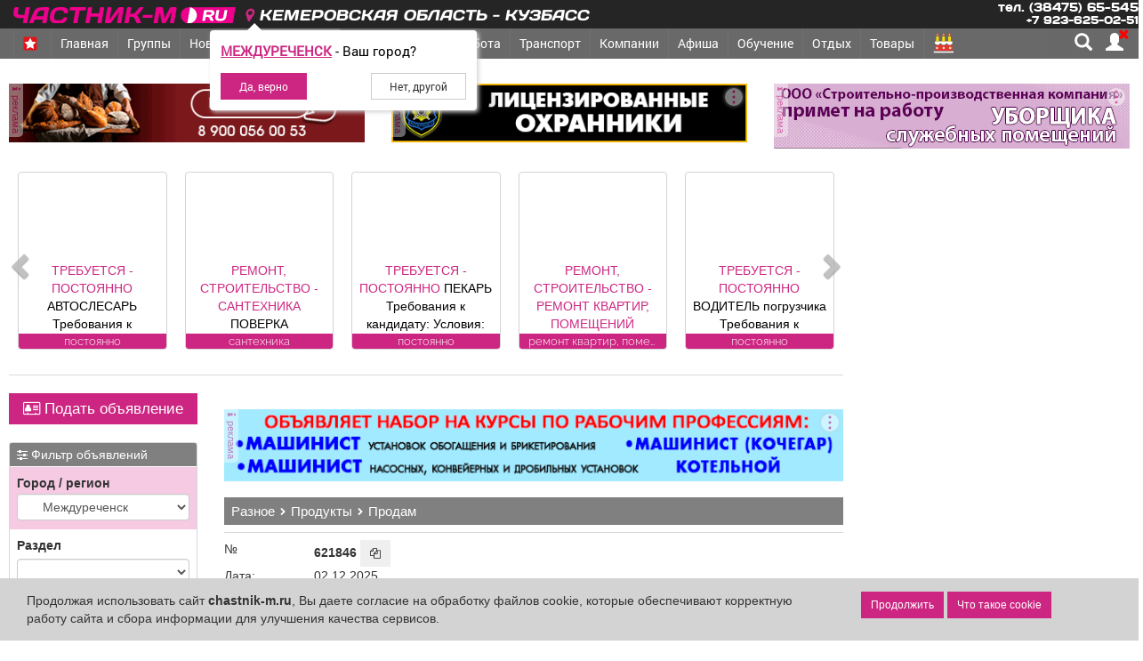

--- FILE ---
content_type: text/html; charset=UTF-8
request_url: https://chastnik-m.ru/obitem/obitem_view/?id=621846
body_size: 44664
content:
<!DOCTYPE html>
<html lang="ru">
<head itemscope itemtype="http://schema.org/WPHeader">
            <meta charset="utf-8">
    <meta name="sputnik-verification" content="JZUcGVIUrVkMB4sd">
    <title itemprop="headline">Междуреченск, продам чеснок домашний, отборный ,цена указана за килограмм, по желанию могу отвесить скол</title>
    <link rel="shortcut icon" href="/images/favicon.svg" type="image/svg">
    <link rel="mask-icon" href="/images/favicon.svg" color="#E90D8C">
    <link rel="icon" type="image/vnd.microsoft.icon" href="/favicon.ico">
    <link rel="manifest" href="/manifest.json">
    <link href="/src/bootstrap/css/bootstrap.min.css" rel="STYLESHEET" type="text/css">
    <link rel='stylesheet' href='/src/css/obitem.css?v=-2602_03'>    <link type="text/css" rel="STYLESHEET" href="/src/css/main.css?v=6">
    <link type="text/css" rel="STYLESHEET" href="/src/css/index.css?v=10">
    <link type="text/css" rel="STYLESHEET" href="/src/css/evolution.css">
    <link type="text/css" rel="STYLESHEET" href="/src/css/min/fonts_light.min.css">
    <meta name="msapplication-TileColor" content="#E90D8C">
    <meta name="msapplication-config" content="/browserconfig.xml">
    <link rel="apple-touch-icon" sizes="512x512" href="/images/touch/apple-touch-icon-512x512-precomposed.png">
    <link rel="apple-touch-icon" sizes="320x320" href="/images/touch/apple-touch-icon-320x320-precomposed.png">
    <link rel="apple-touch-icon" sizes="192x192" href="/images/touch/apple-touch-icon-192x192-precomposed.png">
    <link rel="apple-touch-icon" sizes="180x180" href="/images/touch/apple-touch-icon-180x180-precomposed.png">
    <link rel="apple-touch-icon" sizes="144x144" href="/images/touch/apple-touch-icon-144x144-precomposed.png">
    <link rel="apple-touch-icon" sizes="114x114" href="/images/touch/apple-touch-icon-114x114-precomposed.png">
    <link rel="apple-touch-icon" sizes="72x72" href="/images/touch/apple-touch-icon-72x72-precomposed.png">
    <!-- Yandex.RTB -->
    <script>window.yaContextCb = window.yaContextCb || []</script>
    <script src="https://yandex.ru/ads/system/context.js" async></script>
    <meta name="yandex-verification" content="655f1f9aba81cfa1">
    <meta name='wmail-verification' content='b7f6ccf690d178c4a9c8d4caa5eb3deb'>
    <meta name="mailru-verification" content="d681078b8d006ef7">
    <meta itemprop="keywords"
          name="keywords"
          content="Междуреченск недвижимость, квартиры, дома, транспорт, объявления, продажа, купля, детское">

    <meta itemprop="description"
          name="description"
          content="Междуреченск продам продукты: чеснок домашний, отборный ,цена указана за килограмм, по желанию могу отвесить сколько будет угодно.">
    <meta name="mobile-web-app-capable" content="yes">
    <meta name="apple-mobile-web-app-capable" content="yes">
    <meta name="application-name" content="Частник-М">
    <meta name="apple-mobile-web-app-title" content="Частник-М">
    <meta name="theme-color" content="black">
    <meta name="msapplication-navbutton-color" content="#FFF500">
    <meta name="apple-mobile-web-app-status-bar-style" content="black-translucent">
    <meta name="msapplication-starturl" content="/">
    <meta name="msapplication-square310x310logo" content="/images/fav/logo_144x144.png">
    <meta content=Follow name=robots>
    <meta content=General name=rating>
    <meta http-equiv="X-UA-Compatible" content="IE=edge">
    <meta content=GLOBAL name=distribution>

    <meta name="viewport" content="width=device-width, initial-scale=1, maximum-scale=1, user-scalable=yes">
    <!-- Global site tag (gtag.js) - Google Analytics -->
    <script async src="https://www.googletagmanager.com/gtag/js?id=UA-19477410-1"></script>
    <script>
        window.dataLayer = window.dataLayer || [];

        function gtag() {
            dataLayer.push(arguments);
        }

        gtag('js', new Date());
        gtag('config', 'UA-19477410-1');
    </script>
    <!-- Global site tag (gtag.js) - Google Analytics -->
    <script async src="https://www.googletagmanager.com/gtag/js?id=G-L75H2CWWXW"></script>
    <script>
        (function (m, e, t, r, i, k, a) {
            m[i] = m[i] || function () {
                (m[i].a = m[i].a || []).push(arguments)
            };
            m[i].l = 1 * new Date();
            for (var j = 0; j < document.scripts.length; j++) {
                if (document.scripts[j].src === r) {
                    return;
                }
            }
            k = e.createElement(t), a = e.getElementsByTagName(t)[0], k.async = 1, k.src = r, a.parentNode.insertBefore(k, a)
        })
        (window, document, "script", "https://mc.yandex.ru/metrika/tag.js", "ym");

        ym(42465099, "init", {
            clickmap: true,
            trackLinks: true,
            accurateTrackBounce: true,
            webvisor: true,
            ecommerce: "dataLayer"
        });
    </script>
    <script>
        window.dataLayer = window.dataLayer || [];
        function gtag() {
            dataLayer.push(arguments);
        }
        gtag('js', new Date());
        gtag('config', 'G-L75H2CWWXW');

        viewport = document.querySelector('meta[name="viewport"]');
        if (screen.width < 330) {
            viewport.content = "width=280, initial-scale=1, viewport-fit=cover";
        } else {
            viewport.content = "width=device-width, initial-scale=1,  maximum-scale=5, user-scalable=yes, viewport-fit=cover";
        }

        if ('serviceWorker' in navigator) {
            navigator.serviceWorker.register('/service-worker.js')
                .then(function (registration) {
                    registration.update()
                })
                .catch(function (err) {
                    console.log('ServiceWorker registration failed: ', err);
                });
        }
    </script>
    <meta property="og:type" content="profile">
              <meta property="og:site_name" content="Частник-М">
              <meta property="og:title" content="Междуреченск, продам чеснок домашний, отборный ,цена указана за килограмм, по желанию могу отвесить скол">
              <meta property="og:description" content="Междуреченск продам продукты: чеснок домашний, отборный ,цена указана за килограмм, по желанию могу отвесить сколько будет угодно.">
              <meta property="og:url" content="https://chastnik-m.ru/obitem/obitem_view/?id=621846"><meta property="og:image" content="https://chastnik-m.ru/images/socHeadNew.jpg">    <script src="https://cdnjs.cloudflare.com/ajax/libs/jquery/3.5.1/jquery.min.js"></script>
    <script src="/js/chastnik_new.js?v=26-02-03"></script>
    <script>
        var url_string = window.location.href; // www.test.com?filename=test
        var url = new URL(url_string);
        let userId = 0;
        var controller = 'obitem';
        var controllerAction = 'obitem_view';
        var indexedDB = window.indexedDB || window.mozIndexedDB || window.webkitIndexedDB || window.msIndexedDB;
        var IDBTransaction = window.IDBTransaction || window.webkitIDBTransaction || window.msIDBTransaction;
        var request = indexedDB.open("myBase", 1);
    </script>
    </head>
<body>
<header>
    <link type="text/css" rel="STYLESHEET" href="/src/css/global_menu.css?v=5">

<div class=" global_menu" style='z-index: 10001' id="globalMenu">
    <div class="global_menu_container container">
        <a href="/" title="Главная страница сайта">
            <div class="global_logo"></div>
        </a>
        <span class="pointer">
      <div class="hidden-xs  relative name_site">
        <span class="city_name" data-toggle="modal" data-target="#geoPopup">
          <i class="fa fa-map-marker text-firm"></i>
          Кемеровская область - Кузбасс        </span>
        <div class="youcity" style="display: none;">
    <div class="youcity__question"><b class="cityNameU">Кемеровская область - Кузбасс</b> - Ваш город?</div>
    <div class="youcity__button">
        <div><input type="button" onclick="setCookieRedirect(321, 1)"
                    class="btn btn-sm btn-firm youcity__buttonyes" value="Да, верно"></div>
        <div><input type="button" class="btn btn-sm  btn-default youcity__buttono"
                    data-toggle="modal" data-target="#geoPopup"
                    value="Нет, другой"></div>
    </div>
</div>
<style>
    .youcity__buttonyes {
        padding-left: 20px;
        padding-right: 20px;
    }

    .youcity__buttono {
        padding-left: 20px !important;
        padding-right: 20px !important;
    }
</style>
      </div>
    </span>
        <div id="term_info" style="">
                <a href="/weather/weather/" title="Погода">
                    <span title="Сейчас в городе Кемеровская область - Кузбасс" class="temp_region"></span>
                </a>
        </div>
        <div class="left_block">
            <div class="phone hidden-xs">
                <div>тел. (38475) 65-545</div>
                <div>+7 923-625-02-51</div>
            </div>
            <div class="soc_block hide">
                <a href="https://ok.ru/chastnikm" class="soc ok"></a>
                <a href="https://vk.com/chastnikm" class="soc vk"></a>
            </div>

        </div>
    </div>
</div>
<div class="modal fade" tabindex="-1"
     style="z-index: 10000000000"
     id="geoPopup" role="dialog" aria-hidden="true">
    <div class="modal-dialog" role="document">
        <div class="modal-content">
            <div class="modal-header">
                <h5 class="modal-title">
                    <i class="fa fa-map-marker text-firm"></i>
                    Выберите регион, из которого Вы хотите получить информацию
                </h5>
            </div>
            <div class="modal-body">

                <div class="city_select">
                    <div class="city city_select__head city_select__button"
                         data-city_id="0"
                         data-region_id="42">
                        Кемеровская область - Кузбасс
                    </div>
                    <hr>
                    <div class="city_select__priority">

                                                    <div class="city city_select__button "
                                 data-city_id="321"
                                 data-region_id="42">
                                Междуреченск                            </div>
                                                    <div class="city city_select__button "
                                 data-city_id="322"
                                 data-region_id="42">
                                Мыски                            </div>
                                                    <div class="city city_select__button "
                                 data-city_id="323"
                                 data-region_id="42">
                                Новокузнецк                            </div>
                                                    <div class="city city_select__button "
                                 data-city_id="317"
                                 data-region_id="42">
                                Кемерово                            </div>
                                            </div>
                    <hr>
                    <div class="city_select__all">
                                                    <div class="city stretched-link city_select__button "
                                 data-city_id="312"
                                 data-region_id="42">
                                Анжеро-Судженск                            </div>
                                                    <div class="city stretched-link city_select__button "
                                 data-city_id="313"
                                 data-region_id="42">
                                Белово                            </div>
                                                    <div class="city stretched-link city_select__button "
                                 data-city_id="314"
                                 data-region_id="42">
                                Березовский                            </div>
                                                    <div class="city stretched-link city_select__button "
                                 data-city_id="315"
                                 data-region_id="42">
                                Гурьевск                            </div>
                                                    <div class="city stretched-link city_select__button "
                                 data-city_id="316"
                                 data-region_id="42">
                                Калтан                            </div>
                                                    <div class="city stretched-link city_select__button "
                                 data-city_id="317"
                                 data-region_id="42">
                                Кемерово                            </div>
                                                    <div class="city stretched-link city_select__button "
                                 data-city_id="318"
                                 data-region_id="42">
                                Киселевск                            </div>
                                                    <div class="city stretched-link city_select__button "
                                 data-city_id="319"
                                 data-region_id="42">
                                Ленинск-Кузнецкий                            </div>
                                                    <div class="city stretched-link city_select__button "
                                 data-city_id="320"
                                 data-region_id="42">
                                Мариинск                            </div>
                                                    <div class="city stretched-link city_select__button "
                                 data-city_id="321"
                                 data-region_id="42">
                                Междуреченск                            </div>
                                                    <div class="city stretched-link city_select__button "
                                 data-city_id="322"
                                 data-region_id="42">
                                Мыски                            </div>
                                                    <div class="city stretched-link city_select__button "
                                 data-city_id="323"
                                 data-region_id="42">
                                Новокузнецк                            </div>
                                                    <div class="city stretched-link city_select__button "
                                 data-city_id="324"
                                 data-region_id="42">
                                Осинники                            </div>
                                                    <div class="city stretched-link city_select__button "
                                 data-city_id="325"
                                 data-region_id="42">
                                Полысаево                            </div>
                                                    <div class="city stretched-link city_select__button "
                                 data-city_id="326"
                                 data-region_id="42">
                                Прокопьевск                            </div>
                                                    <div class="city stretched-link city_select__button "
                                 data-city_id="327"
                                 data-region_id="42">
                                Салаир                            </div>
                                                    <div class="city stretched-link city_select__button "
                                 data-city_id="328"
                                 data-region_id="42">
                                Тайга                            </div>
                                                    <div class="city stretched-link city_select__button "
                                 data-city_id="329"
                                 data-region_id="42">
                                Таштагол                            </div>
                                                    <div class="city stretched-link city_select__button "
                                 data-city_id="330"
                                 data-region_id="42">
                                Топки                            </div>
                                                    <div class="city stretched-link city_select__button "
                                 data-city_id="1119"
                                 data-region_id="42">
                                Тяжинский                            </div>
                                                    <div class="city stretched-link city_select__button "
                                 data-city_id="1118"
                                 data-region_id="42">
                                Шерегеш                            </div>
                                                    <div class="city stretched-link city_select__button "
                                 data-city_id="331"
                                 data-region_id="42">
                                Юрга                            </div>
                        

                    </div>
                    <div class="city_select__other-city">
                        <div class="bold">Другие&nbsp;города</div>
                        <hr>
                    </div>
                    <div class="city_select__all">
                                                    <div class="city stretched-link city_select__button "
                                 data-city_id="1018"
                                 data-region_id="19">
                                Абакан                            </div>
                                                    <div class="city stretched-link city_select__button "
                                 data-city_id="648"
                                 data-region_id="54">
                                Новосибирск                            </div>
                                            </div>
                </div>
            </div>

        </div>
    </div>
</div>
<style>
    .ui-menu {
        z-index: 10000000000001 !important;
    }

    .city_select {
        padding-top: 5px;
        text-align: left;

    }

    .modal-body {
        padding-top: 0px;
    }

    .city_select hr {
        margin: 4px;
    }

    .city_select__priority {
        font-size: 1.2em;
        display: grid;
        grid-template-columns: repeat(2, 1fr);
    }

    .city_select__other-city {
        position: relative;
        margin: 10px 0;
        display: flex;
    }

    .city_select__other-city hr {
        flex-grow: 5;
        position: relative;
        top: 6px
    }

    .city_select__all {
        display: grid;
        grid-template-columns: repeat(3, 1fr);
    }

    @media (max-width: 768px) {
        .city_select__all, .city_select__priority {
            grid-template-columns: 1fr;
        }
    }

    .city_select__button {
        padding-bottom: 5px;
        color: #1a70bb;
        cursor: pointer;
        /*text-decoration: underline;*/

    }

    .city_select__head {
        font-size: 1.3em;
    }

    #geoPopup .city {
        margin: 2px;
    }

    .geo-select {
        max-height: 400px;
        overflow: auto;

        animation: .3s;
        width: 100%;
        position: absolute;
        top: 0px;
        padding: 0px;
        border: 1px solid grey;
        left: 0px;
        background-color: #fff;
        background-clip: padding-box;
        border-radius: 0.25rem;
    }

    .geo-select .region:hover,
    .geo-select .city:hover {
        color: #CD2682;
    }

    .geo-select .region {
        font-weight: bold;
        padding: 15px 5px 6px 10px;
        border-bottom: 1px solid lightgrey;
    }

    .geo-select .city span,
    .geo-select .region span {
        color: #afafaf;
        font-weight: 100;
    }

    .geo-select .city {
        padding: 6px 10px 6px 25px;
        border-bottom: 1px solid #ededed;
    }

    .geo-select .city:last-child {
        margin-bottom: 8px;
    }
</style>
<script>
    let geoPopaup = $('#geoPopup');
    let geoSearch = $('#geoRegion');
    let dropRegion = $('#drop');
    let cityEnName = [];
    let regionId;
    let cityId = 321;
    let cityName = 'Междуреченск';

    $(document).ready(() => {
        $.getJSON('/ajax_geo/getEnCityName/', {}, function (data) {
            cityEnName = data;
        });

    });

    let geoDropHide = () => {
        $('.geo-select').fadeOut(function () {
            $(this).remove();
        });
    }

    $('div.city').click(function () {
        $(this).addClass('bold');
        regionId = $(this).attr('data-region_id');
        selectRegion($(this));
    });


    geoSearch.keyup(function () {
        obj = $(this);
        geoDropHide();
        if (obj.val().length > 2) {
            $.getJSON('/ajax_geo/searchRegion/', {
                term: obj.val()
            }, function (data) {
                createList(data);
            });
        }
    });

    let selectOk = () => {
        obj = $('.city.btn-success');
        selectRegion(obj);
    };

    dropRegion.on('click', '.region, .city', function () {
        obj = $(this);
        regionId = obj.attr('data-region_id');
        selectRegion(obj);
    });

    let selectRegion = (obj) => {
        setCookieRedirect(obj.attr('data-city_id'), 1);
    }

    let setCookieRedirect = (cityId, newSet) => {
        document.cookie = "IDCITY=''; domain=.chastnik-m.ru; path=/; max-age=-10000";
        document.cookie = "IDREGION=''; domain=.chastnik-m.ru; path=/; max-age=-10000";
        if (cityId > 0 || regionId > 0) {
            document.cookie = "IDCITYUSER=" + cityId + "; domain=.chastnik-m.ru; path=/; max-age=31536000";
            document.cookie = "IDCITY=" + cityId + "; domain=.chastnik-m.ru; path=/; max-age=31536000";
            document.cookie = "IDREGION=" + (regionId ?? 0) + "; domain=.chastnik-m.ru; path=/; max-age=31536000";
        } else {
            document.cookie = "IDCITY=''; path=/; domain=.chastnik-m.ru; max-age=-10000";
            document.cookie = "IDREGION=42; domain=.chastnik-m.ru; path=/; max-age=-10000";
        }
        geoDropHide();

        if (newSet == 1) {
            //location.href = 'https://chastnik-m.ru//obitem/obitem_view/?id=621846';
            location.href = 'https://' + cityEnName[cityId] + '.chastnik-m.ru/obitem/obitem_view/?id=621846';
        } else {
            $('.youcity').fadeOut();
        }

    }

    let createList = (data) => {
        content = '';
        $.each(data, function (i, v) {
            content += '<div class="region pointer" \n\
            data-city_id="0"\n\
      data-region_id="' + v.region_id + '">' + v.name + ' <span>(весь регион)</span></div>';
            $.each(v.citys, function (i, c) {
                content += '<div class="city pointer" data-region_id="' + v.region_id + '" \n\
          data-city_id="' + c.city_id + '">' + c.city + ' <span>(' + v.name + ')</span></div>';
            });
        });
        div = $('<div>', {class: 'geo-select'});
        div.append(content);
        $('#drop').html(div);

    }

        let initUserCity = () => {
        setTimeout(() => {
            $('.youcity').fadeIn();
        }, 2000);
    }



    function getCityUser(lat, lon) {
        $.getJSON('/ajax_geo/getCity/', {
            lat: lat,
            lon: lon,
            time: 1770136724        }, function (data) {
            if (data.error != 1 && data.regionId == 42) {
                cityId = data.cityId;
                cityName = data.cityName;
            }
            setLoaction();
        });
    }

    let setLoaction = () => {
        initUserCity();
        $('.youcity .youcity__buttonyes').attr('onclick', `setCookieRedirect(${cityId}, 1)`);
        $('.cityNameU').html(cityName);
    };

    let goeOnIp = () => {
        $.getJSON('/ajax_geo/geoIp/', {
            time: 1770136724        }, function (data) {
            if (data.error != 1 && data.c_region_id == 42) {
                cityId = data.c_city_id;
                cityName = data.c_city;
            }
            setLoaction();
        });
    }


    let startPos;
    let geoSuccess = (position) => {
        startPos = position;
        getCityUser(startPos.coords.latitude, startPos.coords.longitude);
    };


    function getGeo() {
        if (navigator.geolocation) {
            navigator.geolocation.getCurrentPosition(geoSuccess, goeOnIp);
        } else {
            console.log('Не доступно');
        }
    }

    setInterval(() => {
        getGeo();
    }, 10000)

    

</script><style>
    @media all(max-width: 768px) {
        #term_info{
            right: 10px !important;
            font-size: 17px !important;
        }
    }
</style>
<script>
    $.getJSON('/public/get_temp/', {}, function (data) {
        $('#term_info .temp_region').html((data.term > 0 ? '+' + data.term : data.term) + ' C<sup>o</sup>');
    });
</script>
    <style>
    .z {
        margin-right: 5px;
        width: 20px;
        position: relative;
        top: -1px;

    }

    @media (min-width: 768px) {
        .z {
            width: 16px;
        }
    }

    .badge {
        position: absolute;
        height: 15px;
        background-color: red;
        color: white;
        top: -3px;
        right: -11px;
        line-height: .7;
        font-size: 11px;
        font-family: "RobotoRegular";
    }

    @media (max-width: 768px) {
        .project .dropdown-menu {
            display: block;
            position: relative;
            background: #d54949;
            float: none;
        }

        .project .dropdown-menu li {
            padding-left: 20px;
            display: flex;
            align-items: center;
        }

        .project .dropdown-menu > li > img {
            height: 19px;
        }

        .project .dropdown-menu > li > a {
            /*display: unset !important;*/
        }
    }

    .nameSection {
        display: none;
    }

    .navbar.menu li.victory a:hover{
        background: white !important;
    }
    @media (max-width: 768px) {
        .nameSection {
            position: absolute;
            z-index: 10000;
            left: 60px;
            display: block;
            max-width: 100%;
            padding-right: 147px;

        }

        .nameSection .name_site {
            display: inline-block;
            position: relative;
            top: 12px;

        }

        .nameSection .name_site .city {
            text-transform: uppercase;
            display: inline-block;
            transform: skewX(-10deg);
            font-family: "RobotoMedium";
            letter-spacing: 0.07rem;
            font-size: 15px;
            color: #ffffff94;
            overflow: hidden;
            text-align: left;
            white-space: nowrap;
            text-overflow: ellipsis;
        }
    }

    .glyphicon-map-marker {
        animation: move 4s infinite linear;
    }

    @keyframes move {
        0% {
            top: 1px;
            transform: rotateY(0deg);
        }
        5% {
            top: -2px;
            transform: rotateY(90deg);
        }
        20% {
            top: 1px;
            transform: rotateY(0deg);
        }

    }

    @media (max-width: 768px) {
        .navbar-nav_head {
            max-height: calc(100vh - 60px);
        }
    }

</style>
<nav class="navbar menu my-navbar navbar-inverse navbar-fixed-top"
     style="text-align:  center; height: 44px; z-index: 10000; border: 0px;">
    <div class="container" style="position: relative;">
        <div class="navbar-header">
            <button class="navbar-toggle collapsed" data-toggle="collapse" data-target="#navbar-collapse"
                    aria-expanded="false" aria-controls="navbar-collapse" data-id="0">
                <span class="sr-only">Навигация</span>
                <span class="icon-bar top-bar"></span>
                <span class="icon-bar mid-bar"></span>
                <span class="icon-bar bot-bar"></span>
            </button>
            <div class="nameSection">
                <div class="name_site">
          <span class="city" data-toggle="modal" data-target="#geoPopup">
            <i class="fa fa-map-marker text-firm"></i>
            Кемеровская область - Кузбасс          </span>
                    <div class="youcity" style="display: none;">
    <div class="youcity__question"><b class="cityNameU">Кемеровская область - Кузбасс</b> - Ваш город?</div>
    <div class="youcity__button">
        <div><input type="button" onclick="setCookieRedirect(321, 1)"
                    class="btn btn-sm btn-firm youcity__buttonyes" value="Да, верно"></div>
        <div><input type="button" class="btn btn-sm  btn-default youcity__buttono"
                    data-toggle="modal" data-target="#geoPopup"
                    value="Нет, другой"></div>
    </div>
</div>
<style>
    .youcity__buttonyes {
        padding-left: 20px;
        padding-right: 20px;
    }

    .youcity__buttono {
        padding-left: 20px !important;
        padding-right: 20px !important;
    }
</style>
                </div>
            </div>
        </div>
        <div class="collapse navbar-collapse" id="navbar-collapse"> <!-- блок меню-->
            <ul class="nav navbar-nav navbar-nav_head"
                itemscope
                itemtype="http://schema.org/SiteNavigationElement">
<!--                <li class="dropdown-submenu outer" style="background: #2a52c5">-->
<!--                    <a class="--><!--"-->
<!--                       itemprop="url"-->
<!--                       href="/vybory/about/">-->
<!--                        <img src="/images/vybory/v_elm.png" alt="Выборы губернатора" class="z">-->
<!--                        Выборы-->
<!---->
<!--                    </a>-->
<!--                </li>-->
                                <li class="dropdown-submenu outer">
                    <a class=""
                       itemprop="url"
                       href="/winners/main/">
                        <img src="/images/winner/Z.svg" alt="символ Z" class="z">
                        <span class="winner-text">Мы победители!</span>
                    </a>
                </li>
                                <li class="dropdown-submenu">
                    <a class="" data-id="1" href="/">Главная</a>
                                            <ul class="dropdown-menu">
                            <li class=""><a itemprop="url" href="/obitem/obitem_list/">Объявления</a></li>
                            <li class=""><a itemprop="url" href="/obitem/obitem_list/?ql0=19">Работа/вакансии</a></li>
                            <li class=""><a itemprop="url" href="/company/company/">Компании</a></li>
                            <li class=""><a itemprop="url" href="/compliments/compliments_list/">Поздравления</a></li>
                            <li class=""><a itemprop="url" href="//market.chastnik-m.ru/market/product/">Товары</a></li>
                            <li class=""><a itemprop="url" href="//market.chastnik-m.ru/market/discount/">Акции</a></li>
                            <li class=""><a itemprop="url" href="/main/about/">О нас</a></li>
                        </ul>
                                    </li>
                <li class="dropdown-submenu feed-list">
                    <a itemprop="url" class="" data-id="14"
                       href="/groups/feed/">
                        Группы
                        <!--              <span style="color: red; margin-left: 10px" class="bold"> Новое!</span>-->
                    </a>
                </li>
                                <li class="dropdown-submenu">
                    <a class=" disabled"
                       data-id="15" href="/news/news/">Новости</a>
                </li>
                <li class="dropdown-submenu">
                    <a itemprop="url" data-toggle="dropdown"
                       class="active disabled"
                       data-id="2"
                       href="/obitem/obitem/">Объявления</a>
                    <ul class="dropdown-menu">
                        <li class=""><a itemprop="url" href="/obitem/obitem_list/?ql0=1">Недвижимость</a></li>
                        <li class=""><a itemprop="url" href="/obitem/obitem_list/?ql0=2">Транспорт</a></li>
                        <li class=""><a itemprop="url" href="/obitem/obitem_list/?ql0=19">Работа</a></li>
                        <li class=""><a itemprop="url" href="/obitem/obitem_list/?ql0=103">Услуги</a></li>
                        <li class=""><a itemprop="url" href="/obitem/obitem_list/">Все</a></li>
                    </ul>
                </li>
                <li class="dropdown-submenu rialty outer">
                    <a itemprop="url" data-toggle="dropdown"
                       class="hidden-sm  disabled"
                       data-id="3"
                       href="/obitem/obitem_list/?ql0=1">Недвижимость</a>
                                            <ul class="dropdown-menu">
                            <li class=""><a itemprop="url" href="/obitem/obitem_list/?ql0=1&ob_type=1">Объявления
                                    частные</a></li>
                            <li class=""><a itemprop="url" href="/obitem/obitem_list/?ql0=1&ob_type=2">Объявления
                                    агентств недвижимости</a></li>
                            <li class=""><a itemprop="url" href="/company/company/?ql0=2&ql1=2">Агентства
                                    недвижимости</a></li>
                            <li class=""><a itemprop="url" href="/news/news/?r_id=6">Новости</a></li>
                            <li class=""><a itemprop="url" href="/news/news/?type=10">Полезная информация</a></li>
                        </ul>
                                    </li>
                <li class="dropdown-submenu services outer">
                    <a itemprop="url" data-toggle="dropdown"
                       class="hidden-md hidden-lg hidden-sm  disabled"
                       data-id="4"
                       href=" /obitem/obitem_list/?ql0=103">Услуги</a>
                                    </li>
                <li class="dropdown-submenu job outer">
                    <a itemprop="url" data-toggle="dropdown"
                       data-id="5"
                       class=" disabled"
                       href="/obitem/obitem_list/?ql0=19">Работа</a>
                    <ul class="dropdown-menu">
                        <li class=""><a itemprop="url" href="/obitem/obitem_list/?ql0=19">Объявления</a></li>
                        <li class=""><a itemprop="url" href="/evolution/head/">Занятия</a></li>
                    </ul>
                </li>

                
                    <li class="dropdown-submenu">
                        <a itemprop="url" data-toggle="dropdown"
                           data-id="6"
                           class=" disabled"
                           href="/transport/transport/">Транспорт</a>
                                                    <ul class="dropdown-menu">
                                <li class=""><a itemprop="url" href="/obitem/obitem_list/?ql0=2">Объявления</a></li>
                                <li class=""><a itemprop="url" href="/news/news/?r_id=12">Новости</a></li>
                                <li class=""><a itemprop="url" href="/transport/taxi/">Такси</a></li>
                                <li class=""><a itemprop="url" href="/transport/bus/">Расписание городских автобусов</a>
                                </li>
                                <li class=""><a itemprop="url" href="/transport/bus_intercity/">Расписание междугородних
                                        автобусов</a></li>
                                <li class=""><a itemprop="url" href="/transport/train/">Расписание электропоездов</a>
                                </li>
                            </ul>
                                            </li>
                                <li>
                    <a data-id="7" itemprop="url" class="company "
                       href="/company/company/">
                        Компании
                    </a>
                </li>
                <li>
                    <a data-id="16" itemprop="url" class="activityHead "
                       href="/affiche/action/">
                        Афиша
                    </a>
                </li>
                <li>
                    <a data-id="8" itemprop="url" class="af "
                       href="/evolution/head/">
                        Обучение
                    </a>
                </li>

                <li class="dropdown-submenu relax ">
                    <a data-id="9" itemprop="url" data-toggle="dropdown"
                       class="hidden-xs relax  disabled "
                       href="/relax/main/">Отдых</a>
                                            <ul class="dropdown-menu">
                            <li class=""><a itemprop="url" href="/contests/contests/">Фотоконкурсы</a></li>
                            <li class=""><a itemprop="url" href="/affiche/action/">Афиша</a></li>
                            <li class=""><a itemprop="url" href="/evolution/head/">Расписание занятий</a></li>
                            <!--              <li class=""><a itemprop="url" href="http://pearl.chastnik-m.ru">Жемчужина Междуреченска</a></li>
                            -->              <!--<li class=""><a href="/relax/podzemka/">Перезагрузка - 2019</a></li>-->
<!--                            <li class=""><a itemprop="url" href="/compliments/compliments_list/">Праздники и-->
<!--                                    поздравления</a></li>-->
                        </ul>
                                    </li>
                                                <li>
                    <a itemprop="url" class=""
                       data-id="11"
                       href="/market/product/">
                        Товары
                    </a>
                </li>
                <li>
                    <a itemprop="url" class="paiMaenu" href="/compliments/compliments_list/" data-id="12">
                        <span class="pai" title="Праздники и поздравления"></span>
                        <span class="hidden-sm hidden-md hidden-lg pai-text">Поздравления</span>
                    </a>
                </li>
                <li class="hidden-lg hidden-md hidden-sm" data-id="13">
                    <a itemprop="url" class=""
                       href="/weather/weather/">Погода</a>
                </li>
            </ul>
        </div><!-- конец блок меню-->
        <div class="menu_button">

            <div class="visible-desktop button-block">
                                <span class="search white glyphicon glyphicon-search"
                      title="Поиск по сайту">
                </span>
                <span class="cabinet_login">
          <a href="/cabinet/head/"
             title="Личный кабинет пользователя"
             class="white glyphicon glyphicon glyphicon-user">
                 <i class="fa fa-times" aria-hidden="true"></i>          </a>
          
        </span>
            </div>
        </div>
    </div>
    <div id="search_line" class="search_line_nav">
        <div class="container" itemscope="" itemtype="http://schema.org/WebSite">
            <link itemprop="url" href="https://chastnik-m.ru/"/>
            <form id="searchForm" class="searchForm" method="GET" action="/main/search/"
                  itemprop="potentialAction"
                  itemscope="" itemtype="http://schema.org/SearchAction">
                <meta itemprop="target" content="/main/search/?search={search}">
                <div class="input-group">
                    <input type="text" name="search" id="headSearch"
                           itemprop="query-input"
                           placeholder="Поиск (новости, объявления, товары, компании)"
                           class="form-control">
                    <span class="input-group-btn">
            <button type="submit" class="btn btn-default">
              <span class="glyphicon glyphicon-search"></span>
            </button>
          </span>
                </div>
            </form>
        </div>
    </div>
</nav>
<style>
    .button-block {
        position: relative;
        background: dimgrey;
    }

    .button-block::after {
        content: '';
        position: absolute;
        height: 30px;
        width: 23px;
        left: -23px;
        background: linear-gradient(-90deg, rgb(105 105 105) 0%, rgba(105, 105, 105, 0) 100%);
    }
</style>
<script>

    let titleBlock = $('title');
    let titleOrig = titleBlock.text();
    let titleType = 0;
    let msgAlert = document.getElementById('msgalert');
    let searchType = {
        0: 'Компании',
        1: 'Объявления'
    };
    $().ready(() => {
        $('#headSearch1').autocomplete({
            source: function (request, response) {
                $.getJSON('/ajax/headSearch/', {
                    search: request.term,
                    otherthing: "bar"
                }, response);
            },
            minLength: 3,
            select: function (event, ui) {
                event.preventDefault();
                $(this).val(ui.item.value);
            },
            create: function () {
                $(this).data("ui-autocomplete")._renderItem = function (ul, item) {

                    return $("<li>")
                        .append("<a>" + item.value + "</a>")
                        .appendTo(ul);

                }
            }
        });
    });

    let changeMsg = () => {
        fetch('/chat/getNoViewMsg/')
            .then(res => res.json())
            .then(res => {
                console.log('getNoViewMsg err = ' + res);
                alertMesg(res);
            });
    }

    setInterval(changeMsg, 10000);
    changeMsg();
    let alertTitleIterval;

    let alertMesg = (msg) => {
        showCountChat(msg.count);
        if (msg.count > 0) {
            if (!alertTitleIterval)
                alertTitleIterval = setInterval(alertTitle, 2000);
        } else {
            clearInterval(alertTitleIterval);
            titleBlock.text(titleOrig);
        }
    }

    let showCountChat = (counter) => {
        if (counter > 0) {
            $('#countChatsMsg .badge').removeClass('hidden').html(counter);
        } else {
            $('#countChatsMsg .badge').addClass('hidden');
        }
    }

    let alertTitle = () => {
        if (titleType === 0) {
            titleBlock.text('*** У вас есть новые сообщения! ***');
            titleType = 1;
        } else {
            titleBlock.text(titleOrig);
            titleType = 0;
        }
    }


    var search_menu = $('#search_line');
    $(window).scroll(function () {
        main_menu();
    }).resize(() => {
        hideExtaItems();
    });
    $(document).ready(function () {
        $("#searchForm, #searchForm2").on("submit", function (e) {
            $('body').append(pageLoader);
        });
        main_menu();
        $('.search').click(function () {
            if (search_menu.is(':visible'))
                search_menu.slideUp();
            else
                search_menu.slideDown();
        });
        hideExtaItems();
    });

    let hideExtaItems = () => {
        let contanerWidth = $('.container').width() - 130;
        console.log(contanerWidth);
        if (contanerWidth > 568) {
            $('.dropdown-submenu').show();
            if (contanerWidth > 1400) {
                $('.winner-text').show();
                $('.dropdown-submenu').show();
            } else if (contanerWidth > 1100) {
                $('.winner-text').hide();
            } else if (contanerWidth > 950) {
                $('.winner-text').hide();
                $('.dropdown-submenu.rialty').hide();
                $('.dropdown-submenu.service').hide();

            } else if (contanerWidth > 900) {
                $('.winner-text').hide();
                $('.dropdown-submenu.rialty').hide();
                $('.dropdown-submenu.service').hide();
                $('.dropdown-submenu.job').hide();
            } else if (contanerWidth > 600) {
                $('.winner-text').hide();
                $('.dropdown-submenu.rialty').hide();
                $('.dropdown-submenu.service').hide();
                $('.dropdown-submenu.job').hide();
                $('.dropdown-submenu.relax').hide();
            }
        } else {
            $('.winner-text').show();
            $('.feed-list').show();
            $('.dropdown-submenu').show();
        }
    }

    $('.my-navbar a, .my-navbar button').click(function (e) {
        $.getJSON('/ajax/addCountClick/', {
            id: $(this).data('id'),
            direct: 'mainmenu',
        })
    });

    function main_menu() {
        if ($(window).scrollTop() > 50)
            $('.navbar-fixed-top,  .global_menu').addClass('opacity top_menu');
        else
            $('.navbar-fixed-top,  .global_menu').removeClass('opacity top_menu');
    }
</script>

        </header>
<main>
    <div class="container container_global">
                                <div class="row banners">
        <div class="col-lg-4 col-md-4 col-sm-4 col-xs-12 ">
    <div class='banner banner13' data-type='banner13'         data-creative='1504'        data-id='225592'         data-uniqid='69822494d93e0' data-onscreen='1'>                   <div class='relative'><div class='creative-rek'  style='display: grid; grid-template-columns: 1fr 8fr; align-items: center;'><i class='fa fa-info' aria-hidden='true'></i>&nbsp;реклама</div><label class='creative-info' for='69822494d93e4'><label for="69822494d93e4" class="creative-menu"><svg width="8" height="20" viewBox="0 0 8 20" fill="#CD2682" xmlns="http://www.w3.org/2000/svg"><circle cx="4" cy="4" r="1.5"></circle><circle cx="4" cy="10" r="1.5"></circle><circle cx="4" cy="16" r="1.5"></circle></svg></label>    <input type='checkbox' id='69822494d93e4' style='display: none;'>    <div class='creative-toke-info'>        <div class='creative-токен'>ERID: 2Vtzqvfu4MV</div>        <div>Заказчик: ИП Шалашова Елена Юрьевна</div>    </div></label>                           <a href='/public/links/?id=225592&block=adver&erid=2Vtzqvfu4MV'                     class='banner13'><picture>            <source srcset='/creatives/getCreatives/?creativesId=1504&mobile=1?v=20260203' media='(max-width: 768px) and (orientation: portrait)'>            <img loading='lazy' src='/creatives/getCreatives/?creativesId=1504?v=20260203' alt='баннер' class='lazyload'>            </picture></a>                    </div>                    </div><script>if (!onScreen["banner13"])            onScreen["banner13"] = [];onScreen["banner13"].push(225592);</script>        </div>
        <div class="col-lg-4 col-md-4 col-sm-4 col-xs-12 hidden-xs">
    <div class='banner banner13' data-type='banner13'         data-creative='2228'        data-id='235928'         data-uniqid='69822494d9c55' data-onscreen='1'>                   <div class='relative'><div class='creative-rek'  style='display: grid; grid-template-columns: 1fr 8fr; align-items: center;'><i class='fa fa-info' aria-hidden='true'></i>&nbsp;реклама</div><label class='creative-info' for='69822494d9c58'><label for="69822494d9c58" class="creative-menu"><svg width="8" height="20" viewBox="0 0 8 20" fill="#CD2682" xmlns="http://www.w3.org/2000/svg"><circle cx="4" cy="4" r="1.5"></circle><circle cx="4" cy="10" r="1.5"></circle><circle cx="4" cy="16" r="1.5"></circle></svg></label>    <input type='checkbox' id='69822494d9c58' style='display: none;'>    <div class='creative-toke-info'>        <div class='creative-токен'>ERID: 2VtzqvybiTr</div>        <div>Заказчик: ООО ЧОП ИНТЕРЛОК-Н</div>    </div></label>                           <a href='/public/links/?id=235928&block=adver&erid=2VtzqvybiTr'                     class='banner13'><picture>            <source srcset='/creatives/getCreatives/?creativesId=2228&mobile=1?v=20260203' media='(max-width: 768px) and (orientation: portrait)'>            <img loading='lazy' src='/creatives/getCreatives/?creativesId=2228?v=20260203' alt='баннер' class='lazyload'>            </picture></a>                    </div>                    </div><script>if (!onScreen["banner13"])            onScreen["banner13"] = [];onScreen["banner13"].push(235928);</script>        </div>
        <div class="col-lg-4 col-md-4 col-sm-4 col-xs-12 hidden-xs">
    <div class='banner banner13' data-type='banner13'         data-creative='2938'        data-id='244711'         data-uniqid='69822494da3a0' data-onscreen='1'><div class='relative'><div class='creative-rek'  style='display: grid; grid-template-columns: 1fr 8fr; align-items: center;'><i class='fa fa-info' aria-hidden='true'></i>&nbsp;реклама</div><label class='creative-info' for='69822494da3a2'><label for="69822494da3a2" class="creative-menu"><svg width="8" height="20" viewBox="0 0 8 20" fill="#CD2682" xmlns="http://www.w3.org/2000/svg"><circle cx="4" cy="4" r="1.5"></circle><circle cx="4" cy="10" r="1.5"></circle><circle cx="4" cy="16" r="1.5"></circle></svg></label>    <input type='checkbox' id='69822494da3a2' style='display: none;'>    <div class='creative-toke-info'>        <div class='creative-токен'>ERID: 2VtzqubcpUB</div>        <div>Заказчик: ООО СПК</div>    </div></label> <picture>            <source srcset='/creatives/getCreatives/?creativesId=2938&mobile=1?v=20260203' media='(max-width: 768px) and (orientation: portrait)'>            <img loading='lazy' src='/creatives/getCreatives/?creativesId=2938?v=20260203' alt='баннер' class='lazyload'>            </picture></div></div><script>if (!onScreen["banner13"])            onScreen["banner13"] = [];onScreen["banner13"].push(244711);</script>        </div>
    </div>
    <div class="row banners">
        <div class="col-lg-3 col-md-3 col-sm-6 col-xs-6"></div>
        <div class="col-lg-3 col-md-3 col-sm-6 col-xs-6"></div>
                    <div class="col-lg-3 col-md-3 col-sm-6 hidden-xs"></div>
            <div class="col-lg-3 col-md-3 col-sm-6 hidden-xs"></div>
            </div>
        

        <div class="row">
            <div class="col-lg-9 col-md-12 col-sm-12 col-xs-12">
                                                            <h1 class="hidden">
                            Междуреченск, продам чеснок домашний, отборный ,цена указана за килограмм, по желанию могу отвесить скол                        </h1>
                                        <div class="hidden-xs">
    <div class="row vip_block new">                                                                                                                                                                                                                                                                                                                                                                                                                                                                                                                                                                                                                                                                                                                                                    <link type="text/css" rel="STYLESHEET" href="/src/css/carusel.css" />
<div class="">
    <div class="carousel carousel-showmanymoveone slide vip_carusel" 
         id="carousel-tilenav" 
         data-interval="false">
        <div class="carousel-inner">
                                        <div class="item active">
                    <div class="
                         col-md-10-2
                         col-sm-10-5 
                         col-xs-10-5 ">
                         <a target="_blank" href="/obitem/obitem_view/?id=601068">        <div class="vip_wrap" title="VIP объявление" data-type="obitemVIP" data-id="601068" data-onscreen="1">          <div class="vip">              <div class="corner">                 <div>vip</div>                </div>                <div class="text">                     <div><span class="header">ТРАНСПОРТ, ПЕРЕВОЗКИ - ГРУЗОПЕРЕВОЗКИ</span> ГРУЗОТАКСИ. Собираетесь переезжать? Мы поможем! Грузотакси «Люкс 777» возьмёт на себя все хлопоты квартирного переезда: упаковка, погрузка, перевозка. Бережная транспортировка вещей и отличное настроение гарантированы!  Мы организуем переезд тогда, когда Вам будет удобно.  Хотите переехать прямо сейчас?  Звонить заранее не обязательно! Подача машины занимает всего 15 - 20 минут.</div></div><div class="rubrik">грузоперевозки</div></div></div></a>                    </div>
                </div>
                                            <div class="item ">
                    <div class="
                         col-md-10-2
                         col-sm-10-5 
                         col-xs-10-5 ">
                         <a target="_blank" href="/obitem/obitem_view/?id=708432">        <div class="vip_wrap" title="VIP объявление" data-type="obitemVIP" data-id="708432" data-onscreen="1">          <div class="vip">              <div class="corner">                 <div>vip</div>                </div>                <div class="text">                     <div><span class="header">ТРЕБУЕТСЯ - ПОСТОЯННО</span> КОЧЕГАР   Требования к кандидату:    Условия: Полный соц. пакет Достойная зарплата</div></div><div class="rubrik">постоянно</div></div></div></a>                    </div>
                </div>
                                            <div class="item ">
                    <div class="
                         col-md-10-2
                         col-sm-10-5 
                         col-xs-10-5 ">
                         <a target="_blank" href="/obitem/obitem_view/?id=692450">        <div class="vip_wrap" title="VIP объявление" data-type="obitemVIP" data-id="692450" data-onscreen="1">          <div class="vip">              <div class="corner">                 <div>vip</div>                </div>                <div class="text">                     <div><span class="header">ТРЕБУЕТСЯ - ПОСТОЯННО</span> АВТОСЛЕСАРЬ   Требования к кандидату:</div></div><div class="rubrik">постоянно</div></div></div></a>                    </div>
                </div>
                                            <div class="item ">
                    <div class="
                         col-md-10-2
                         col-sm-10-5 
                         col-xs-10-5 ">
                         <a target="_blank" href="/obitem/obitem_view/?id=612189">        <div class="vip_wrap" title="VIP объявление" data-type="obitemVIP" data-id="612189" data-onscreen="1">          <div class="vip">              <div class="corner">                 <div>vip</div>                </div>                <div class="text">                     <div><span class="header">РЕМОНТ, СТРОИТЕЛЬСТВО - САНТЕХНИКА</span> ПОВЕРКА ВОДОСЧЕТЧИКОВ на дому. Установка, замена, регистрация.  ул. Лукиянова, 5.</div></div><div class="rubrik">сантехника</div></div></div></a>                    </div>
                </div>
                                            <div class="item ">
                    <div class="
                         col-md-10-2
                         col-sm-10-5 
                         col-xs-10-5 ">
                         <a target="_blank" href="/obitem/obitem_view/?id=666088">        <div class="vip_wrap" title="VIP объявление" data-type="obitemVIP" data-id="666088" data-onscreen="1">          <div class="vip">              <div class="corner">                 <div>vip</div>                </div>                <div class="text">                     <div><span class="header">ТРЕБУЕТСЯ - ПОСТОЯННО</span> ПЕКАРЬ   Требования к кандидату:    Условия: График работы 2/2.</div></div><div class="rubrik">постоянно</div></div></div></a>                    </div>
                </div>
                                            <div class="item ">
                    <div class="
                         col-md-10-2
                         col-sm-10-5 
                         col-xs-10-5 ">
                         <a target="_blank" href="/obitem/obitem_view/?id=772852">        <div class="vip_wrap" title="VIP объявление" data-type="obitemVIP" data-id="772852" data-onscreen="1">          <div class="vip">              <div class="corner">                 <div>vip</div>                </div>                <div class="text">                     <div><span class="header">РЕМОНТ, СТРОИТЕЛЬСТВО - РЕМОНТ КВАРТИР, ПОМЕЩЕНИЙ</span> ХОТИТЕ сделать ремонт или собрать мебель мечты, но не знаете, где аккуратно нарезать материалы? Мы поможем! Режем: ✔ стекло — прозрачное, матовое, цветное — различной формы и толщины; ✔ ЛДСП — с обработкой кромки, без сколов. Почему клиенты выбирают нас: • не нужно искать двух разных мастеров — режем и стекло, и ЛДСП; • учтём все ваши пожелания по раскрою; • сделаем быстро и аккуратно; • подскажем, как сэкономить на материале. Просто напишите нам размеры — и мы возьмём всё на себя!</div></div><div class="rubrik">ремонт квартир, помещений</div></div></div></a>                    </div>
                </div>
                                            <div class="item ">
                    <div class="
                         col-md-10-2
                         col-sm-10-5 
                         col-xs-10-5 ">
                         <a target="_blank" href="/obitem/obitem_view/?id=624332">        <div class="vip_wrap" title="VIP объявление" data-type="obitemVIP" data-id="624332" data-onscreen="1">          <div class="vip">              <div class="corner">                 <div>vip</div>                </div>                <div class="text">                     <div><span class="header">ТРЕБУЕТСЯ - ПОСТОЯННО</span> ВОДИТЕЛЬ погрузчика   Требования к кандидату:    Условия: Полный соц пакет.  Достойная з/п.</div></div><div class="rubrik">постоянно</div></div></div></a>                    </div>
                </div>
                                            <div class="item ">
                    <div class="
                         col-md-10-2
                         col-sm-10-5 
                         col-xs-10-5 ">
                         <a target="_blank" href="/obitem/obitem_view/?id=774642">        <div class="vip_wrap" title="VIP объявление" data-type="obitemVIP" data-id="774642" data-onscreen="1">          <div class="vip">              <div class="corner">                 <div>vip</div>                </div>                <div class="text">                     <div><span class="header">ТРЕБУЕТСЯ - ПОСТОЯННО</span> ДВОРНИК   Требования к кандидату:    Условия: Неполный рабочий день.</div></div><div class="rubrik">постоянно</div></div></div></a>                    </div>
                </div>
                                            <div class="item ">
                    <div class="
                         col-md-10-2
                         col-sm-10-5 
                         col-xs-10-5 ">
                         <a target="_blank" href="/obitem/obitem_view/?id=692449">        <div class="vip_wrap" title="VIP объявление" data-type="obitemVIP" data-id="692449" data-onscreen="1">          <div class="vip">              <div class="corner">                 <div>vip</div>                </div>                <div class="text">                     <div><span class="header">ТРЕБУЕТСЯ - ПОСТОЯННО</span> МЕНЕДЖЕР по продажам автозапчастей   Требования к кандидату:</div></div><div class="rubrik">постоянно</div></div></div></a>                    </div>
                </div>
                                            <div class="item ">
                    <div class="
                         col-md-10-2
                         col-sm-10-5 
                         col-xs-10-5 ">
                         <a target="_blank" href="/obitem/obitem_view/?id=773766">        <div class="vip_wrap" title="VIP объявление" data-type="obitemVIP" data-id="773766" data-onscreen="1">          <div class="vip">              <div class="corner">                 <div>vip</div>                </div>                <div class="text">                     <div><span class="header">ТРЕБУЕТСЯ - ПОСТОЯННО</span> ДВОРНИКИ-УБОРЩИКИ   Требования к кандидату:    Условия: Подробности по телефону.</div></div><div class="rubrik">постоянно</div></div></div></a>                    </div>
                </div>
                                            <div class="item ">
                    <div class="
                         col-md-10-2
                         col-sm-10-5 
                         col-xs-10-5 ">
                         <a target="_blank" href="/obitem/obitem_view/?id=611716">        <div class="vip_wrap" title="VIP объявление" data-type="obitemVIP" data-id="611716" data-onscreen="1">          <div class="vip">              <div class="corner">                 <div>vip</div>                </div>                <div class="text">                     <div><span class="header">ТРЕБУЕТСЯ - ПОСТОЯННО</span> РАЗНОРАБОЧИЕ НА МЕТАЛЛОБАЗУ   Требования к кандидату:    Условия: График работы 5/2.</div></div><div class="rubrik">постоянно</div></div></div></a>                    </div>
                </div>
                                            <div class="item ">
                    <div class="
                         col-md-10-2
                         col-sm-10-5 
                         col-xs-10-5 ">
                         <a target="_blank" href="/obitem/obitem_view/?id=611754">        <div class="vip_wrap" title="VIP объявление" data-type="obitemVIP" data-id="611754" data-onscreen="1">          <div class="vip">              <div class="corner">                 <div>vip</div>                </div>                <div class="text">                     <div><span class="header">РЕМОНТ, СТРОИТЕЛЬСТВО - СТРОИТЕЛЬСТВО ДОМОВ, КОТТЕДЖЕЙ</span> СТРОИТЕЛЬСТВО  домов, бань, дачь, беседок. Замена крыш, полов, стен. Сайдинг. Винтовые сваи, возведения фундамента. Пиломатериалы в наличии и под заказ. Заборы под ключ. Откатные ворота. Металлоконструкции. Все виды сварочных работ. Бетонные работы любой сложности.  Пенсионерам скидка 10%</div></div><div class="rubrik">строительство домов, коттеджей</div></div></div></a>                    </div>
                </div>
                                            <div class="item ">
                    <div class="
                         col-md-10-2
                         col-sm-10-5 
                         col-xs-10-5 ">
                         <a target="_blank" href="/obitem/obitem_view/?id=772853">        <div class="vip_wrap" title="VIP объявление" data-type="obitemVIP" data-id="772853" data-onscreen="1">          <div class="vip">              <div class="corner">                 <div>vip</div>                </div>                <div class="text">                     <div><span class="header">РЕМОНТ, СТРОИТЕЛЬСТВО - РЕМОНТ КВАРТИР, ПОМЕЩЕНИЙ</span> ХОТИТЕ сделать ремонт или собрать мебель мечты, но не знаете, где аккуратно нарезать материалы? Мы поможем! Режем: ✔ стекло — прозрачное, матовое, цветное — различной формы и толщины;  ✔ ЛДСП — с обработкой кромки, без сколов. Почему клиенты выбирают нас: • не нужно искать двух разных мастеров — режем и стекло, и ЛДСП;  • учтём все ваши пожелания по раскрою;  • сделаем быстро и аккуратно;  • подскажем, как сэкономить на материале. Просто напишите нам размеры — и мы возьмём всё на себя!</div></div><div class="rubrik">ремонт квартир, помещений</div></div></div></a>                    </div>
                </div>
                                            <div class="item ">
                    <div class="
                         col-md-10-2
                         col-sm-10-5 
                         col-xs-10-5 ">
                         <a target="_blank" href="/obitem/obitem_view/?id=603384">        <div class="vip_wrap" title="VIP объявление" data-type="obitemVIP" data-id="603384" data-onscreen="1">          <div class="vip">              <div class="corner">                 <div>vip</div>                </div>                <div class="text">                     <div><span class="header">БЫТОВАЯ ТЕХНИКА - РЕМОНТ, ОБСЛУЖИВАНИЕ</span> КАЧЕСТВЕННЫЙ РЕМОНТ: холодильников, стиральных машин, электропечей. Гарантия. Качество. Низкие цены, пр Строителей 41, фирма «Мастер Климата».</div></div><div class="rubrik">ремонт, обслуживание</div></div></div></a>                    </div>
                </div>
                                            <div class="item ">
                    <div class="
                         col-md-10-2
                         col-sm-10-5 
                         col-xs-10-5 ">
                         <a target="_blank" href="/obitem/obitem_view/?id=710405">        <div class="vip_wrap" title="VIP объявление" data-type="obitemVIP" data-id="710405" data-onscreen="1">          <div class="vip">              <div class="corner">                 <div>vip</div>                </div>                <div class="text">                     <div><span class="header">ТРЕБУЕТСЯ - ПОСТОЯННО</span> МЕХАНИК   Требования к кандидату:</div></div><div class="rubrik">постоянно</div></div></div></a>                    </div>
                </div>
                                            <div class="item ">
                    <div class="
                         col-md-10-2
                         col-sm-10-5 
                         col-xs-10-5 ">
                         <a target="_blank" href="/obitem/obitem_view/?id=624276">        <div class="vip_wrap" title="VIP объявление" data-type="obitemVIP" data-id="624276" data-onscreen="1">          <div class="vip">              <div class="corner">                 <div>vip</div>                </div>                <div class="text">                     <div><span class="header">ОБУЧЕНИЕ, КУРСЫ - ДРУГОЕ</span> ДИПЛОМНЫЕ, ВКР, диссертации, курсовые, контрольные работы, чертежи, рефераты, отчеты (помощь в написании). Эл. почта: immagss@yandex.ru. Работы выполнялись для таких учебных заведений как: КузГТУ; СибГИУ; МГСТ; ПГУП и многие другие, работаю с 2012 года.</div></div><div class="rubrik">другое</div></div></div></a>                    </div>
                </div>
                                       
        </div>
        <a class="left carousel-control" href="#carousel-tilenav"
           data-slide="prev"><i class="glyphicon glyphicon-chevron-left"></i></a>
        <a class="right carousel-control" href="#carousel-tilenav" 
           data-slide="next"><i class="glyphicon glyphicon-chevron-right"></i></a>
    </div>
</div>
<script>
    var interval = 7000; //интервал автопролистывания слайдера
    var direct = 'right'; //направление проистывания
    (function () {
        setInterval(function () {
            $('.' + direct + '.carousel-control').trigger('click');
        }, interval);
        $('.carousel-showmanymoveone .item').each(function () {
            var itemToClone = $(this);
            max = 5;
            if ($(window).width() < 767)
                max = 2;
            for (var i = 1; i < max; i++) {
                itemToClone = itemToClone.next();

                // wrap around if at end of item collection
                if (!itemToClone.length)
                    itemToClone = $(this).siblings(':first');

                // grab item, clone, add marker class, add to collection
                itemToClone.children(':first-child').clone()
                        .addClass("cloneditem-" + (i))
                        .appendTo($(this));
            }
        });
    }());
</script>
</div></div>
<hr>
<div class="row ob_full_view">
    <div class="col-sm-3 col-xs-12">
        <script src="/js/ob_menu_center.js?v=2"></script>
<script src="/js/menu_ob_new.js?v=01"></script>
<form autocomplete="off"  method="GET" action="/obitem/obitem_list/" style="margin-top:0; margin-bottom:0; " id="mf"><style>
    .upper {
        display: none;
    }

    .btn-add__ob {
        font-size: 1.1em;
        background: white;
        position: fixed;
        opacity: .8;
        bottom: 126px;
        z-index: 100000;
        right: 10px;
        box-shadow: 1px 1px 5px grey;
        border-radius: 5px;
        color: rgb(205, 38, 130);
    }
</style>
<a class="hidden-sm btn-add btn-add__ob"
   style=""
   href="/public/room_ob_add/">
    <i class="fa fa-plus"></i> объявление
</a>
<div class="center obitem hidden-xs">
    <a class="btn-add btn-firm width-100" href="/public/room_ob_add/">
        <i class="fa fa-address-card-o" aria-hidden="true"></i> Подать объявление
    </a>
</div>
<div class="filtr_ob_block">
    <div class="filtr_ob fl_collapsed" id="filtr_ob">
        <div class="visible-xs visible-sm fl_name name col-xs-12">
            <i class="fa fa-sliders" aria-hidden="true"></i> Фильтр объявлений
        </div>
        <div class="name visible-md visible-lg">
            <i class="fa fa-sliders" aria-hidden="true"></i> Фильтр объявлений
        </div>
        <div class="fl_menu fl_collapse">
            <div class="visible-xs visible-sm">
                <h3>Фильтр поиска</h3>
            </div>
            <div>
                <div class="form-group city_block">
                    <label class="label" for="city_id">Город / регион</label>
                                                                                <select class="form-control address" name="city_id" id="city_id">
                        <option class="headGroup" value="-1" >Все города
                        </option>
                                                    <option class="headGroup"
                                                                    label="Респ Алтай"
                                    value="reg_4">
                            </option>
                                                                                                                                            <option class="headGroup"
                                                                    label="Респ Хакасия"
                                    value="reg_19">
                            </option>
                                                                                                <option
                                            class="option"
                                                                                    value="1018">
                                        &nbsp;&nbsp;&nbsp;&nbsp;Абакан                                    </option>
                                                                                                                <option class="headGroup"
                                                                    label="Алтайский край"
                                    value="reg_22">
                            </option>
                                                                                                                                                                                                                                                                                                                                                                                                                                                                                                                                                                                                                                                                                                                                                                                                                                                                                                                                                                                                                                                                                                                                                                                                                                                                                                                                <option class="headGroup"
                                                                    label="Кемеровская область - Кузбасс"
                                    value="reg_42">
                            </option>
                                                                                                                                                            <option
                                            class="option"
                                                                                    value="312">
                                        &nbsp;&nbsp;&nbsp;&nbsp;Анжеро-Судженск                                    </option>
                                                                                                                                <option
                                            class="option"
                                                                                    value="313">
                                        &nbsp;&nbsp;&nbsp;&nbsp;Белово                                    </option>
                                                                                                                                <option
                                            class="option"
                                                                                    value="314">
                                        &nbsp;&nbsp;&nbsp;&nbsp;Березовский                                    </option>
                                                                                                                                <option
                                            class="option"
                                                                                    value="315">
                                        &nbsp;&nbsp;&nbsp;&nbsp;Гурьевск                                    </option>
                                                                                                                                <option
                                            class="option"
                                                                                    value="316">
                                        &nbsp;&nbsp;&nbsp;&nbsp;Калтан                                    </option>
                                                                                                                                <option
                                            class="option"
                                                                                    value="317">
                                        &nbsp;&nbsp;&nbsp;&nbsp;Кемерово                                    </option>
                                                                                                                                <option
                                            class="option"
                                                                                    value="318">
                                        &nbsp;&nbsp;&nbsp;&nbsp;Киселевск                                    </option>
                                                                                                                                <option
                                            class="option"
                                                                                    value="319">
                                        &nbsp;&nbsp;&nbsp;&nbsp;Ленинск-Кузнецкий                                    </option>
                                                                                                                                <option
                                            class="option"
                                                                                    value="320">
                                        &nbsp;&nbsp;&nbsp;&nbsp;Мариинск                                    </option>
                                                                                                                                <option
                                            class="option"
                                        selected                                            value="321">
                                        &nbsp;&nbsp;&nbsp;&nbsp;Междуреченск                                    </option>
                                                                                                                                <option
                                            class="option"
                                                                                    value="322">
                                        &nbsp;&nbsp;&nbsp;&nbsp;Мыски                                    </option>
                                                                                                                                <option
                                            class="option"
                                                                                    value="323">
                                        &nbsp;&nbsp;&nbsp;&nbsp;Новокузнецк                                    </option>
                                                                                                                                <option
                                            class="option"
                                                                                    value="324">
                                        &nbsp;&nbsp;&nbsp;&nbsp;Осинники                                    </option>
                                                                                                                                <option
                                            class="option"
                                                                                    value="325">
                                        &nbsp;&nbsp;&nbsp;&nbsp;Полысаево                                    </option>
                                                                                                                                <option
                                            class="option"
                                                                                    value="326">
                                        &nbsp;&nbsp;&nbsp;&nbsp;Прокопьевск                                    </option>
                                                                                                                                <option
                                            class="option"
                                                                                    value="327">
                                        &nbsp;&nbsp;&nbsp;&nbsp;Салаир                                    </option>
                                                                                                                                <option
                                            class="option"
                                                                                    value="328">
                                        &nbsp;&nbsp;&nbsp;&nbsp;Тайга                                    </option>
                                                                                                                                <option
                                            class="option"
                                                                                    value="329">
                                        &nbsp;&nbsp;&nbsp;&nbsp;Таштагол                                    </option>
                                                                                                                                <option
                                            class="option"
                                                                                    value="330">
                                        &nbsp;&nbsp;&nbsp;&nbsp;Топки                                    </option>
                                                                                                                                <option
                                            class="option"
                                                                                    value="331">
                                        &nbsp;&nbsp;&nbsp;&nbsp;Юрга                                    </option>
                                                                                                                                <option
                                            class="option"
                                                                                    value="1118">
                                        &nbsp;&nbsp;&nbsp;&nbsp;Шерегеш                                    </option>
                                                                                                                                <option
                                            class="option"
                                                                                    value="1119">
                                        &nbsp;&nbsp;&nbsp;&nbsp;Тяжинский                                    </option>
                                                                                                                                                                                                                                                                                                                                                                                                                                                                                                                                                                                                                                                                                                                                                                                                                                                                                                                                                                                                                                                                                                                                                                                                                                                                                                                                                                                                                                                                                                                                                                                                                                                                                                                                                                                                                                                                                                                                                                                                                                                                                                                                                                                                                                                                                                                                                                                                                                                                                                                                                                                                                                                                                                                                                                                                                                                                                                                                                                                                                                                                                                                                                                                                                                                                                                                                                                                                                                                                                                                                                                                                                                                                                                                                                                                                                                                                                                                                                                                                                                                                                                                                                                                                                                                                                                                                                                                                                                                                                                                                                                                                                                                                                                                                                                                                                                                                                                                                                                                                                                                                                                                                                                                                                                                                                                                                                                                                                                                                                                                                                                                                                                                                                                                                                                                                                                                                                                                                                                                                                                                                                                                                                                                                                                                                                                                                                                                                                                                                                                                                                                                                                                                                                                                                                                                                                                                                                                                                                                                                                                                                                                                                                                                                                                                                                                                                                                                                                                                                                                                                                                                                                                                                                                                                                                                                                                                                                                                                                                                                                                                                                                                                                                                                                                                                                                                                                                                                                                                                                                                                                                                                                                                                                                                                                                                                                                                                                                                                                                                                                                                                                                                                                                                                                                                                                                                                                                                                                                                                                                                                                                                                                                                                                                                                                                                                                                                                                                                                                                                                                                                                                                                                                                                                                                                                                                                                                                                                                                                                                                                                                                                                                                                                                                                                                                                                                                                                                                                                                                                                                                                                                                                                                                                                                                                                                                                                                                                                                                                                                                                                                                                                                                                                                                                                                                                                                                                                                                                                                                                                                                                                                                                                                                                                                                                                                                                                                                                                                                                                                                                                                                                                                                                                                                                                                                                                                                                                                                                                                                                                                                                                                                                                                                                                                                                                                                                                                                                                                                                                                                                                                                                                                                                                                                                                                                                                                                                                                                                                                                                                                                                                                                                                                                                                                                                                                                                                                                                                                                                                                                                                                                                                                                                                                                                                                                                                                                                                                                                                                                                                                                                                                                                                                                                                                                                                                                                                                                                                                                                                                                                                                                                                                                                                                                                                                                                                                                                                                                                                                                                                                                                                                                                                                                                                                                                                                                                                                                                                                                                                                                                                                                                                                                                                                                                                                                                                                                                                                                                                                                                                                                                                                                                                                                                                                                                                                                                                                                                                                                                                                                                                                                                                                                                                                                                                                                                                                                                                                                                                                                                                                                                                                                                                                                                                                                                                                                                                                                                                                                                                                                                                                                                                                                                                                                                                                                                                                                                                                                                                                                                                                                                                                                                                                                                                                                                                                                                                                                                                                                                                                                                                                                                                                                                                                                                                                                                                                                                                                                                                                                                                                                                                                                                                                                                                                                                                                                                                                                                                                                                                                                                                                                                                                                                                                                                                                                                                                                                                                                                                                                                                                                                                                                                                                                                                                                                                                                                                                                                                                                                                                                                                                                                                                                                                                                                                                                                                                                                                                                                                                                                                                                                                                                                                                                                                                                                                                                                                                                                                                                                                                                                                                                                                                                                                                                                                                                                                                                                                                                                                                                                                                                                                                                                                                                                                                                                                                                                                                                                                                                                                                                                                                                                                                                                                                                                                                                                                                                                                                                                                                                                                                                                                                                                                                                                                                                                                                                                                                                                                                                                                                                                                                                                                                                                                                                                                                                                                                                                                                                                                                                                                                                                                                                                                                                                                                                                                                                                                                                                                                                                                                                                                                                                                                                                                                                                                                                                                                                                                                                                                                                                                                                                                                                                                                                                                                                                                                                                                                                                                                                                                                                                                                                                                                                                                                                                                                                                                                                                                                                                                                                                                                                                                                                                                                                                                                                                                                                                                                                                                                                                                                                                                                                                                                                                                                                                                                                                                                                                                                                                                                                                                                                                                                                                                                                                                                                                                                                                                                                                                                                                                                                                                                                                                                                                                                                                                                                                                                                                                                                                                                                                                                                                                                                                                                                                                                                                                                                                                                                                                                                                                                                                                                                                                                                                                                                                                                                                                                                                                                                                                                                                                                                                                                                                <option class="headGroup"
                                                                    label="Новосибирская обл"
                                    value="reg_54">
                            </option>
                                                                                                <option
                                            class="option"
                                                                                    value="648">
                                        &nbsp;&nbsp;&nbsp;&nbsp;Новосибирск                                    </option>
                                                                                                        </select>
                </div>
                <div class="form-group"><label class="" " for="ml0">Раздел</label><select name="ql0"  id="ml0" class="form-control "  onchange = "ob_sel_ml0(this.value, 1)"><option value = "0"> - </option></select></div>                <div class="form-group"><label class="" " for="ml1">Категория</label><select name="ql1"  id="ml1" class="form-control "  onchange = "ob_sel_ml1(this.value)"><option value = "0"> - </option></select></div>                <div class="form-group"><label class="" " for="ml2">Предложение</label><select name="ql2"  id="ml2" class="form-control "  onchange = "ob_sel_ml2(this.value)"><option value = "0"> - </option></select></div>                <div id="designer_after">
                </div>
                <div class="ob_sel_ml_type" style="display: none">
                    <div class="select_menu type_select">
                        <div>Предложения:</div>
                        <div class="btn-group" style="width: 100%;" role="group" aria-label="Basic example">
                                                        <input type="radio" checked name="ob_type" id="ob_type0"
                                   value="0">
                            <label class="btn btn-sm btn-default" for="ob_type0">Все</label>

                            <input type="radio"  name="ob_type" id="ob_type1"
                                   value="1">
                            <label class="btn btn-sm btn-default" for="ob_type1">Частные</label>

                            <input type="radio"  name="ob_type" id="ob_type2"
                                   value="2">
                            <label class="btn btn-sm btn-default" for="ob_type2">Агентства</label>

                        </div>
                    </div>

                </div>

            </div>
            <div class="noView">
                            </div>
            <div style="" class="btn_block">
                <input type="submit" class="btn btn-sm btn-success" value="Показать">
                <input type="button" class="btn btn-sm btn-danger" value="Очистить" onclick="ob_sel_ml0(-1);">
                <button type="button" onclick="collapse()" class="btn btn-sm btn-inline visible-xs">
                    <i class="fa fa-times" aria-hidden="true"></i> Закрыть
                </button>
            </div>
        </div>
                <input type="hidden" id="ob_realty" name="ob_realty" value="" style="">        <input type="hidden" id="date" name="date" value="" style="">        
    </div>
            <div class='banner banner107' data-type='banner107'         data-creative='2024'        data-id='233868'         data-uniqid='69822494e61cd' data-onscreen='1'>                   <div class='relative'><div class='creative-rek'  style='display: grid; grid-template-columns: 1fr 8fr; align-items: center;'><i class='fa fa-info' aria-hidden='true'></i>&nbsp;реклама</div><label class='creative-info' for='69822494e61d2'><label for="69822494e61d2" class="creative-menu"><svg width="8" height="20" viewBox="0 0 8 20" fill="#CD2682" xmlns="http://www.w3.org/2000/svg"><circle cx="4" cy="4" r="1.5"></circle><circle cx="4" cy="10" r="1.5"></circle><circle cx="4" cy="16" r="1.5"></circle></svg></label>    <input type='checkbox' id='69822494e61d2' style='display: none;'>    <div class='creative-toke-info'>        <div class='creative-токен'>ERID: 2VtzqwjapH1</div>        <div>Заказчик: Федеральное государственное бюджетное учреждение ФГБУ ГОСУДАРСТВЕННЫЙ ЗАПОВЕДНИК КУЗНЕЦКИЙ АЛАТАУ</div>    </div></label>                           <a href='/public/links/?id=233868&block=adver&erid=2VtzqwjapH1'                     class='banner107'><picture>            <source srcset='/creatives/getCreatives/?creativesId=2024&mobile=1?v=20260203' media='(max-width: 768px) and (orientation: portrait)'>            <img loading='lazy' src='/creatives/getCreatives/?creativesId=2024?v=20260203' alt='баннер' class='lazyload'>            </picture></a>                    </div>                    </div><script>if (!onScreen["banner107"])            onScreen["banner107"] = [];onScreen["banner107"].push(233868);</script>    

</div>
</form><script>
<!--

    var level1 = [
                [221,0, 'бизнес и оборудование']
    ,                [18,0, 'все для дома']
    ,                [30,0, 'все для ремонта и строительства']
    ,                [35,0, 'детское']
    ,                [33,0, 'животные, растения']
    ,                [1,0, 'недвижимость']
    ,                [84,0, 'оборудование']
    ,                [34,0, 'одежда, обувь, аксессуары']
    ,                [31,0, 'отдых, спорт, туризм']
    ,                [19,0, 'работа']
    ,                [36,0, 'разное']
    ,                [2,0, 'транспорт']
    ,                [103,0, 'услуги']
    ,                [32,0, 'электроника, бытовая техника']
        ];

    var level2 = [
                [86,2, 'автозапчасти']
    ,                [476,2, 'аксессуары']
    ,                [155,32, 'аудиотехника']
    ,                [528,221, 'бизнес']
    ,                [516,103, 'бытовая техника']
    ,                [162,32, 'бытовая техника']
    ,                [349,103, 'бытовые услуги']
    ,                [25,1, 'гараж']
    ,                [68,2, 'грузовой']
    ,                [27,1, 'дача']
    ,                [221,34, 'для женщин']
    ,                [215,34, 'для мужчин']
    ,                [2,1, 'дом']
    ,                [363,103, 'другое']
    ,                [446,84, 'другое']
    ,                [531,221, 'другое']
    ,                [200,33, 'животные']
    ,                [435,103, 'животные']
    ,                [26,1, 'земельный участок']
    ,                [209,33, 'зоотовары']
    ,                [141,32, 'игровые приставки']
    ,                [100,30, 'инструменты, оборудование']
    ,                [529,221, 'инструменты, оборудование']
    ,                [104,18, 'интерьер']
    ,                [491,19, 'ищу работу']
    ,                [1,1, 'квартира']
    ,                [251,36, 'книги, литература, учебн. пособия']
    ,                [233,35, 'коляски']
    ,                [29,1, 'коммерческая недвижимость']
    ,                [530,221, 'коммерческая недвижимость']
    ,                [517,1, 'комната']
    ,                [134,32, 'компьютеры, оргтехника, интернет']
    ,                [348,103, 'компьютеры, оргтехника, интернет']
    ,                [350,103, 'красота, здоровье']
    ,                [3,2, 'легковая иномарка']
    ,                [4,2, 'легковой отечественный']
    ,                [342,84, 'лечебно-оздоровительное']
    ,                [374,103, 'мастер на час']
    ,                [110,18, 'мебель']
    ,                [423,103, 'мебель']
    ,                [80,2, 'мототехника']
    ,                [257,36, 'музыкальные инструменты']
    ,                [351,103, 'няни, сиделки']
    ,                [377,103, 'обучение, курсы']
    ,                [327,34, 'общее']
    ,                [24,1, 'общежитие']
    ,                [227,35, 'одежда, обувь']
    ,                [453,103, 'отдых, спорт, туризм']
    ,                [387,103, 'охрана, безопасность']
    ,                [334,2, 'пассажирский']
    ,                [390,103, 'питание, кейтеринг']
    ,                [28,1, 'погреб']
    ,                [116,18, 'посуда']
    ,                [392,103, 'праздники, мероприятия']
    ,                [245,36, 'продукты']
    ,                [276,84, 'промышленное']
    ,                [128,31, 'разное']
    ,                [183,32, 'разное']
    ,                [239,35, 'разное']
    ,                [263,36, 'разное']
    ,                [190,33, 'растения']
    ,                [397,103, 'реклама, полиграфия']
    ,                [400,103, 'ремонт и обслуживание техники']
    ,                [407,103, 'ремонт, строительство']
    ,                [524,103, 'ритуальные']
    ,                [414,103, 'сад, благоустройство']
    ,                [122,31, 'снаряжение']
    ,                [269,36, 'сообщения']
    ,                [74,2, 'спецтехника']
    ,                [176,32, 'средства связи']
    ,                [96,30, 'строительные, отделочные материалы']
    ,                [148,32, 'теле, видеотехника']
    ,                [457,103, 'теле, видеотехника']
    ,                [275,84, 'торговое']
    ,                [444,0, 'транспорт']
    ,                [418,103, 'транспорт, перевозки']
    ,                [494,19, 'требуется']
    ,                [427,103, 'уборка, чистка']
    ,                [438,103, 'фото- и видеоуслуги']
    ,                [169,32, 'фотооборудование']
        ];

    var level3 = [
                [371,350, 'СПА-услуги, солярий']
    ,                [362,349, 'аварийное открытие замков']
    ,                [419,418, 'автосервис']
    ,                [443,418, 'аренда авто']
    ,                [413,407, 'балконы, окна остекленение и облуживание']
    ,                [273,269, 'благодарность']
    ,                [364,363, 'бухгалтерия, финансы']
    ,                [523,494, 'вахта']
    ,                [394,392, 'ведущие']
    ,                [436,435, 'ветеринарная помощь']
    ,                [439,438, 'видеомонтаж']
    ,                [380,377, 'вождение, правила дорожного движения']
    ,                [506,68, 'возьму в аренду']
    ,                [510,80, 'возьму в аренду']
    ,                [508,4, 'возьму в аренду']
    ,                [512,334, 'возьму в аренду']
    ,                [504,3, 'возьму в аренду']
    ,                [501,276, 'возьму в аренду']
    ,                [503,122, 'возьму в аренду']
    ,                [514,74, 'возьму в аренду']
    ,                [498,275, 'возьму в аренду']
    ,                [535,528, 'возьму в аренду']
    ,                [540,529, 'возьму в аренду']
    ,                [541,530, 'возьму в аренду']
    ,                [492,491, 'временно']
    ,                [496,494, 'временно']
    ,                [428,427, 'вывоз мусора']
    ,                [420,418, 'грузоперевозки']
    ,                [421,418, 'грузчики']
    ,                [393,392, 'декор, оформление мероприятий']
    ,                [385,377, 'детское развитие, логопеды']
    ,                [456,453, 'доп.образование']
    ,                [274,269, 'другое']
    ,                [333,327, 'другое']
    ,                [346,263, 'другое']
    ,                [367,363, 'другое']
    ,                [373,350, 'другое']
    ,                [386,377, 'другое']
    ,                [389,387, 'другое']
    ,                [396,392, 'другое']
    ,                [417,414, 'другое']
    ,                [429,427, 'другое']
    ,                [437,435, 'другое']
    ,                [442,438, 'другое']
    ,                [445,407, 'другое']
    ,                [452,446, 'другое']
    ,                [533,528, 'другое']
    ,                [357,349, 'изготовление ключей']
    ,                [424,423, 'изготовление мебели']
    ,                [379,377, 'иностранные языки']
    ,                [356,348, 'компьютерная помощь']
    ,                [403,400, 'компьютерная, огртехника']
    ,                [406,400, 'крупная бытовая техника']
    ,                [5,1, 'куплю']
    ,                [7,2, 'куплю']
    ,                [9,3, 'куплю']
    ,                [11,4, 'куплю']
    ,                [30,24, 'куплю']
    ,                [34,25, 'куплю']
    ,                [38,26, 'куплю']
    ,                [42,27, 'куплю']
    ,                [46,28, 'куплю']
    ,                [50,29, 'куплю']
    ,                [69,68, 'куплю']
    ,                [75,74, 'куплю']
    ,                [81,80, 'куплю']
    ,                [87,86, 'куплю']
    ,                [97,96, 'куплю']
    ,                [101,100, 'куплю']
    ,                [105,104, 'куплю']
    ,                [111,110, 'куплю']
    ,                [117,116, 'куплю']
    ,                [123,122, 'куплю']
    ,                [129,128, 'куплю']
    ,                [136,134, 'куплю']
    ,                [142,141, 'куплю']
    ,                [149,148, 'куплю']
    ,                [156,155, 'куплю']
    ,                [163,162, 'куплю']
    ,                [170,169, 'куплю']
    ,                [177,176, 'куплю']
    ,                [184,183, 'куплю']
    ,                [196,190, 'куплю']
    ,                [201,200, 'куплю']
    ,                [210,209, 'куплю']
    ,                [216,215, 'куплю']
    ,                [222,221, 'куплю']
    ,                [228,227, 'куплю']
    ,                [234,233, 'куплю']
    ,                [240,239, 'куплю']
    ,                [246,245, 'куплю']
    ,                [252,251, 'куплю']
    ,                [258,257, 'куплю']
    ,                [264,263, 'куплю']
    ,                [277,275, 'куплю']
    ,                [284,276, 'куплю']
    ,                [502,342, 'куплю']
    ,                [329,327, 'куплю']
    ,                [521,517, 'куплю']
    ,                [340,334, 'куплю']
    ,                [448,446, 'куплю']
    ,                [478,476, 'куплю']
    ,                [532,528, 'куплю']
    ,                [537,529, 'куплю']
    ,                [542,530, 'куплю']
    ,                [415,414, 'ландшафт']
    ,                [370,350, 'макияж']
    ,                [369,350, 'маникюр, педикюр']
    ,                [399,397, 'маркетинг, реклама, PR']
    ,                [404,400, 'мелкая бытовая техника']
    ,                [54,1, 'меняю']
    ,                [55,2, 'меняю']
    ,                [56,24, 'меняю']
    ,                [57,25, 'меняю']
    ,                [58,26, 'меняю']
    ,                [59,27, 'меняю']
    ,                [60,28, 'меняю']
    ,                [61,29, 'меняю']
    ,                [62,3, 'меняю']
    ,                [65,4, 'меняю']
    ,                [73,68, 'меняю']
    ,                [79,74, 'меняю']
    ,                [85,80, 'меняю']
    ,                [89,86, 'меняю']
    ,                [522,517, 'меняю']
    ,                [99,96, 'меняю']
    ,                [103,100, 'меняю']
    ,                [107,104, 'меняю']
    ,                [113,110, 'меняю']
    ,                [119,116, 'меняю']
    ,                [125,122, 'меняю']
    ,                [131,128, 'меняю']
    ,                [138,134, 'меняю']
    ,                [144,141, 'меняю']
    ,                [154,148, 'меняю']
    ,                [158,155, 'меняю']
    ,                [165,162, 'меняю']
    ,                [172,169, 'меняю']
    ,                [179,176, 'меняю']
    ,                [186,183, 'меняю']
    ,                [203,200, 'меняю']
    ,                [212,209, 'меняю']
    ,                [218,215, 'меняю']
    ,                [224,221, 'меняю']
    ,                [230,227, 'меняю']
    ,                [236,233, 'меняю']
    ,                [242,239, 'меняю']
    ,                [248,245, 'меняю']
    ,                [254,251, 'меняю']
    ,                [260,257, 'меняю']
    ,                [266,263, 'меняю']
    ,                [281,275, 'меняю']
    ,                [288,276, 'меняю']
    ,                [330,327, 'меняю']
    ,                [481,476, 'меняю']
    ,                [402,400, 'мобильные устройства']
    ,                [430,427, 'мойка окон']
    ,                [381,377, 'музыка, театр']
    ,                [354,348, 'настройка интернета и сетей']
    ,                [206,200, 'находка']
    ,                [270,269, 'находка']
    ,                [208,200, 'нужна пара']
    ,                [108,104, 'отдам']
    ,                [114,110, 'отдам']
    ,                [120,116, 'отдам']
    ,                [126,122, 'отдам']
    ,                [132,128, 'отдам']
    ,                [139,134, 'отдам']
    ,                [145,141, 'отдам']
    ,                [151,148, 'отдам']
    ,                [159,155, 'отдам']
    ,                [166,162, 'отдам']
    ,                [173,169, 'отдам']
    ,                [180,176, 'отдам']
    ,                [187,183, 'отдам']
    ,                [198,190, 'отдам']
    ,                [204,200, 'отдам']
    ,                [213,209, 'отдам']
    ,                [219,215, 'отдам']
    ,                [225,221, 'отдам']
    ,                [231,227, 'отдам']
    ,                [237,233, 'отдам']
    ,                [243,239, 'отдам']
    ,                [249,245, 'отдам']
    ,                [255,251, 'отдам']
    ,                [261,257, 'отдам']
    ,                [267,263, 'отдам']
    ,                [282,275, 'отдам']
    ,                [289,276, 'отдам']
    ,                [305,96, 'отдам']
    ,                [310,86, 'отдам']
    ,                [331,327, 'отдам']
    ,                [479,476, 'отдам']
    ,                [440,438, 'оцифровка видео, фото']
    ,                [484,418, 'пассажироперевозки']
    ,                [416,414, 'подсобные работы']
    ,                [272,269, 'поздравление']
    ,                [398,397, 'полиграфия, дизайн']
    ,                [493,491, 'постоянно']
    ,                [495,494, 'постоянно']
    ,                [358,349, 'пошив и ремонт одежды']
    ,                [395,392, 'праздник под ключ']
    ,                [378,377, 'предметы школы и ВУЗа']
    ,                [109,104, 'приму в дар']
    ,                [115,110, 'приму в дар']
    ,                [121,116, 'приму в дар']
    ,                [127,122, 'приму в дар']
    ,                [133,128, 'приму в дар']
    ,                [140,134, 'приму в дар']
    ,                [146,141, 'приму в дар']
    ,                [152,148, 'приму в дар']
    ,                [160,155, 'приму в дар']
    ,                [167,162, 'приму в дар']
    ,                [174,169, 'приму в дар']
    ,                [181,176, 'приму в дар']
    ,                [188,183, 'приму в дар']
    ,                [199,190, 'приму в дар']
    ,                [205,200, 'приму в дар']
    ,                [214,209, 'приму в дар']
    ,                [220,215, 'приму в дар']
    ,                [226,221, 'приму в дар']
    ,                [232,227, 'приму в дар']
    ,                [238,233, 'приму в дар']
    ,                [244,239, 'приму в дар']
    ,                [250,245, 'приму в дар']
    ,                [256,251, 'приму в дар']
    ,                [262,257, 'приму в дар']
    ,                [268,263, 'приму в дар']
    ,                [283,275, 'приму в дар']
    ,                [290,276, 'приму в дар']
    ,                [306,96, 'приму в дар']
    ,                [309,86, 'приму в дар']
    ,                [332,327, 'приму в дар']
    ,                [480,476, 'приму в дар']
    ,                [6,1, 'продам']
    ,                [8,2, 'продам']
    ,                [10,3, 'продам']
    ,                [12,4, 'продам']
    ,                [31,24, 'продам']
    ,                [35,25, 'продам']
    ,                [39,26, 'продам']
    ,                [43,27, 'продам']
    ,                [47,28, 'продам']
    ,                [51,29, 'продам']
    ,                [70,68, 'продам']
    ,                [76,74, 'продам']
    ,                [82,80, 'продам']
    ,                [88,86, 'продам']
    ,                [98,96, 'продам']
    ,                [102,100, 'продам']
    ,                [106,104, 'продам']
    ,                [112,110, 'продам']
    ,                [118,116, 'продам']
    ,                [124,122, 'продам']
    ,                [130,128, 'продам']
    ,                [137,134, 'продам']
    ,                [143,141, 'продам']
    ,                [150,148, 'продам']
    ,                [157,155, 'продам']
    ,                [164,162, 'продам']
    ,                [171,169, 'продам']
    ,                [178,176, 'продам']
    ,                [185,183, 'продам']
    ,                [197,190, 'продам']
    ,                [202,200, 'продам']
    ,                [211,209, 'продам']
    ,                [217,215, 'продам']
    ,                [223,221, 'продам']
    ,                [229,227, 'продам']
    ,                [235,233, 'продам']
    ,                [241,239, 'продам']
    ,                [247,245, 'продам']
    ,                [253,251, 'продам']
    ,                [259,257, 'продам']
    ,                [265,263, 'продам']
    ,                [278,275, 'продам']
    ,                [285,276, 'продам']
    ,                [328,327, 'продам']
    ,                [520,517, 'продам']
    ,                [338,334, 'продам']
    ,                [343,342, 'продам']
    ,                [449,446, 'продам']
    ,                [477,476, 'продам']
    ,                [534,528, 'продам']
    ,                [538,529, 'продам']
    ,                [543,530, 'продам']
    ,                [454,453, 'прокат']
    ,                [207,200, 'пропажа']
    ,                [271,269, 'пропажа']
    ,                [384,377, 'профессиональная подготовка']
    ,                [375,374, 'разное']
    ,                [376,351, 'разное']
    ,                [391,390, 'разное']
    ,                [525,524, 'разное']
    ,                [408,407, 'ремонт квартир, помещений']
    ,                [359,349, 'ремонт часов']
    ,                [135,134, 'ремонт, обслуживание']
    ,                [147,141, 'ремонт, обслуживание']
    ,                [161,155, 'ремонт, обслуживание']
    ,                [168,162, 'ремонт, обслуживание']
    ,                [182,176, 'ремонт, обслуживание']
    ,                [425,423, 'ремонт, обслуживание']
    ,                [455,453, 'ремонт, обслуживание']
    ,                [458,457, 'ремонт, обслуживание']
    ,                [459,348, 'ремонт, обслуживание']
    ,                [526,516, 'ремонт, обслуживание']
    ,                [383,377, 'рисование, дизайн, рукоделие']
    ,                [410,407, 'сантехника']
    ,                [426,423, 'сборка, установка мебели']
    ,                [20,1, 'сдам']
    ,                [22,2, 'сдам']
    ,                [32,24, 'сдам']
    ,                [36,25, 'сдам']
    ,                [40,26, 'сдам']
    ,                [44,27, 'сдам']
    ,                [48,28, 'сдам']
    ,                [52,29, 'сдам']
    ,                [303,176, 'сдам']
    ,                [518,517, 'сдам']
    ,                [483,482, 'сдам']
    ,                [507,68, 'сдам в аренду']
    ,                [511,80, 'сдам в аренду']
    ,                [509,4, 'сдам в аренду']
    ,                [513,334, 'сдам в аренду']
    ,                [505,3, 'сдам в аренду']
    ,                [500,276, 'сдам в аренду']
    ,                [499,275, 'сдам в аренду']
    ,                [515,74, 'сдам в аренду']
    ,                [497,100, 'сдам в аренду']
    ,                [488,122, 'сдам в аренду']
    ,                [489,162, 'сдам в аренду']
    ,                [490,141, 'сдам в аренду']
    ,                [536,528, 'сдам в аренду']
    ,                [539,529, 'сдам в аренду']
    ,                [544,530, 'сдам в аренду']
    ,                [519,517, 'сдам посуточно']
    ,                [485,1, 'сдам посуточно']
    ,                [486,2, 'сдам посуточно']
    ,                [487,24, 'сдам посуточно']
    ,                [21,1, 'сниму']
    ,                [23,2, 'сниму']
    ,                [33,24, 'сниму']
    ,                [37,25, 'сниму']
    ,                [41,26, 'сниму']
    ,                [45,27, 'сниму']
    ,                [49,28, 'сниму']
    ,                [53,29, 'сниму']
    ,                [304,176, 'сниму']
    ,                [308,100, 'сниму']
    ,                [353,348, 'создание и продвижение сайтов']
    ,                [422,418, 'спецтехника']
    ,                [382,377, 'спорт, танцы']
    ,                [411,407, 'строительство бань, саун']
    ,                [412,407, 'строительство домов, коттеджей']
    ,                [372,350, 'тату, пирсинг']
    ,                [92,90, 'требуется']
    ,                [431,427, 'уборка помещений']
    ,                [432,427, 'уборка после ремонта']
    ,                [527,349, 'уборка, клининг']
    ,                [341,263, 'услуги']
    ,                [368,350, 'услуги парикмахера']
    ,                [366,363, 'услуги риелтора']
    ,                [355,348, 'установка и настройка ПО']
    ,                [388,387, 'установка оборудования, обслуживание']
    ,                [441,438, 'фото- и видеосъёмка']
    ,                [360,349, 'химчистка, стирка']
    ,                [433,427, 'чистка ковров']
    ,                [434,427, 'чистка мягкой мебели']
    ,                [409,407, 'электрика']
    ,                [361,349, 'ювелирные услуги']
    ,                [365,363, 'юридические услуги']
        ];

//-->
</script>
<script>

  var designer = [];
            if (!designer[1])
          designer[1] = [];
      designer[1][1] = [];
      designer[1][1]['long_prop'] = 'пластиковые окна';
      designer[1][1]['text_cell'] = 0;
      designer[1][1]['view_filter'] = 0;
      designer[1][1]['text_cell_description'] = '';
      designer[1][1]['type'] = [5,6,20,21,54];



            if (!designer[1])
          designer[1] = [];
      designer[1][2] = [];
      designer[1][2]['long_prop'] = 'новая сантехника';
      designer[1][2]['text_cell'] = 0;
      designer[1][2]['view_filter'] = 0;
      designer[1][2]['text_cell_description'] = '';
      designer[1][2]['type'] = [5,6,20,21,54];



            if (!designer[1])
          designer[1] = [];
      designer[1][3] = [];
      designer[1][3]['long_prop'] = 'застекленный балкон';
      designer[1][3]['text_cell'] = 0;
      designer[1][3]['view_filter'] = 0;
      designer[1][3]['text_cell_description'] = '';
      designer[1][3]['type'] = [5,6,20,21,54];



            if (!designer[1])
          designer[1] = [];
      designer[1][4] = [];
      designer[1][4]['long_prop'] = 'угловая';
      designer[1][4]['text_cell'] = 0;
      designer[1][4]['view_filter'] = 0;
      designer[1][4]['text_cell_description'] = '';
      designer[1][4]['type'] = [5,6,20,21,54];



            if (!designer[1])
          designer[1] = [];
      designer[1][5] = [];
      designer[1][5]['long_prop'] = 'не угловая';
      designer[1][5]['text_cell'] = 0;
      designer[1][5]['view_filter'] = 0;
      designer[1][5]['text_cell_description'] = '';
      designer[1][5]['type'] = [5,6,20,21,54];



            if (!designer[1])
          designer[1] = [];
      designer[1][6] = [];
      designer[1][6]['long_prop'] = 'без посредников';
      designer[1][6]['text_cell'] = 0;
      designer[1][6]['view_filter'] = 1;
      designer[1][6]['text_cell_description'] = '';
      designer[1][6]['type'] = [5,6,20,21,54];



            if (!designer[1])
          designer[1] = [];
      designer[1][7] = [];
      designer[1][7]['long_prop'] = 'обмен';
      designer[1][7]['text_cell'] = 0;
      designer[1][7]['view_filter'] = 1;
      designer[1][7]['text_cell_description'] = '';
      designer[1][7]['type'] = [5,6,54];



            if (!designer[1])
          designer[1] = [];
      designer[1][8] = [];
      designer[1][8]['long_prop'] = 'торг';
      designer[1][8]['text_cell'] = 0;
      designer[1][8]['view_filter'] = 1;
      designer[1][8]['text_cell_description'] = '';
      designer[1][8]['type'] = [5,6,20,21,54];



            if (!designer[1])
          designer[1] = [];
      designer[1][9] = [];
      designer[1][9]['long_prop'] = 'на длительный срок';
      designer[1][9]['text_cell'] = 0;
      designer[1][9]['view_filter'] = 1;
      designer[1][9]['text_cell_description'] = '';
      designer[1][9]['type'] = [20,21];



            if (!designer[1])
          designer[1] = [];
      designer[1][10] = [];
      designer[1][10]['long_prop'] = 'посуточно';
      designer[1][10]['text_cell'] = 0;
      designer[1][10]['view_filter'] = 1;
      designer[1][10]['text_cell_description'] = '';
      designer[1][10]['type'] = [20,21];



            if (!designer[1])
          designer[1] = [];
      designer[1][11] = [];
      designer[1][11]['long_prop'] = 'бытовая техника';
      designer[1][11]['text_cell'] = 0;
      designer[1][11]['view_filter'] = 1;
      designer[1][11]['text_cell_description'] = '';
      designer[1][11]['type'] = [20,21];



            if (!designer[1])
          designer[1] = [];
      designer[1][12] = [];
      designer[1][12]['long_prop'] = 'меблирована';
      designer[1][12]['text_cell'] = 0;
      designer[1][12]['view_filter'] = 1;
      designer[1][12]['text_cell_description'] = '';
      designer[1][12]['type'] = [20,21];



            if (!designer[25])
          designer[25] = [];
      designer[25][1] = [];
      designer[25][1]['long_prop'] = 'капитальный';
      designer[25][1]['text_cell'] = 0;
      designer[25][1]['view_filter'] = 0;
      designer[25][1]['text_cell_description'] = '';
      designer[25][1]['type'] = [34,35,36,37,57];



            if (!designer[25])
          designer[25] = [];
      designer[25][2] = [];
      designer[25][2]['long_prop'] = 'железный';
      designer[25][2]['text_cell'] = 0;
      designer[25][2]['view_filter'] = 0;
      designer[25][2]['text_cell_description'] = '';
      designer[25][2]['type'] = [34,35,36,37,57];



            if (!designer[25])
          designer[25] = [];
      designer[25][3] = [];
      designer[25][3]['long_prop'] = '2-х этажный';
      designer[25][3]['text_cell'] = 0;
      designer[25][3]['view_filter'] = 1;
      designer[25][3]['text_cell_description'] = '';
      designer[25][3]['type'] = [34,35,36,37,57];



            if (!designer[25])
          designer[25] = [];
      designer[25][4] = [];
      designer[25][4]['long_prop'] = 'погреб';
      designer[25][4]['text_cell'] = 0;
      designer[25][4]['view_filter'] = 0;
      designer[25][4]['text_cell_description'] = '';
      designer[25][4]['type'] = [34,35,36,37,57];



            if (!designer[25])
          designer[25] = [];
      designer[25][5] = [];
      designer[25][5]['long_prop'] = 'яма';
      designer[25][5]['text_cell'] = 0;
      designer[25][5]['view_filter'] = 1;
      designer[25][5]['text_cell_description'] = '';
      designer[25][5]['type'] = [34,35,36,37,57];



            if (!designer[25])
          designer[25] = [];
      designer[25][6] = [];
      designer[25][6]['long_prop'] = 'электричество ';
      designer[25][6]['text_cell'] = 0;
      designer[25][6]['view_filter'] = 0;
      designer[25][6]['text_cell_description'] = '';
      designer[25][6]['type'] = [34,35,36,37,57];



            if (!designer[25])
          designer[25] = [];
      designer[25][7] = [];
      designer[25][7]['long_prop'] = 'размер';
      designer[25][7]['text_cell'] = 1;
      designer[25][7]['view_filter'] = 0;
      designer[25][7]['text_cell_description'] = 'пример: 6х3м';
      designer[25][7]['type'] = [34,35,36,37,57];



            if (!designer[25])
          designer[25] = [];
      designer[25][8] = [];
      designer[25][8]['long_prop'] = 'размер ворот';
      designer[25][8]['text_cell'] = 1;
      designer[25][8]['view_filter'] = 0;
      designer[25][8]['text_cell_description'] = 'пример: 3x2м';
      designer[25][8]['type'] = [34,35,36,37,57];



            if (!designer[25])
          designer[25] = [];
      designer[25][9] = [];
      designer[25][9]['long_prop'] = 'площадь';
      designer[25][9]['text_cell'] = 1;
      designer[25][9]['view_filter'] = 0;
      designer[25][9]['text_cell_description'] = 'площадь в кв.м.';
      designer[25][9]['type'] = [34,35,36,37,57];



            if (!designer[27])
          designer[27] = [];
      designer[27][1] = [];
      designer[27][1]['long_prop'] = 'дом';
      designer[27][1]['text_cell'] = 1;
      designer[27][1]['view_filter'] = 0;
      designer[27][1]['text_cell_description'] = 'описание дома';
      designer[27][1]['type'] = [42,43,44,45,59];



            if (!designer[27])
          designer[27] = [];
      designer[27][2] = [];
      designer[27][2]['long_prop'] = 'баня';
      designer[27][2]['text_cell'] = 1;
      designer[27][2]['view_filter'] = 1;
      designer[27][2]['text_cell_description'] = 'описание бани';
      designer[27][2]['type'] = [42,43,44,45,59];



            if (!designer[27])
          designer[27] = [];
      designer[27][3] = [];
      designer[27][3]['long_prop'] = 'насаждения';
      designer[27][3]['text_cell'] = 1;
      designer[27][3]['view_filter'] = 0;
      designer[27][3]['text_cell_description'] = 'описание насаждений';
      designer[27][3]['type'] = [42,43,44,45,59];



            if (!designer[27])
          designer[27] = [];
      designer[27][4] = [];
      designer[27][4]['long_prop'] = 'электричество';
      designer[27][4]['text_cell'] = 0;
      designer[27][4]['view_filter'] = 1;
      designer[27][4]['text_cell_description'] = '';
      designer[27][4]['type'] = [42,43,44,45,59];



            if (!designer[27])
          designer[27] = [];
      designer[27][5] = [];
      designer[27][5]['long_prop'] = 'прописка';
      designer[27][5]['text_cell'] = 0;
      designer[27][5]['view_filter'] = 0;
      designer[27][5]['text_cell_description'] = '';
      designer[27][5]['type'] = [42,43,44,45,59];



            if (!designer[27])
          designer[27] = [];
      designer[27][6] = [];
      designer[27][6]['long_prop'] = 'размер участка';
      designer[27][6]['text_cell'] = 1;
      designer[27][6]['view_filter'] = 0;
      designer[27][6]['text_cell_description'] = 'размер в сотках';
      designer[27][6]['type'] = [42,43,44,45,59];



            if (!designer[2])
          designer[2] = [];
      designer[2][1] = [];
      designer[2][1]['long_prop'] = 'баня';
      designer[2][1]['text_cell'] = 1;
      designer[2][1]['view_filter'] = 1;
      designer[2][1]['text_cell_description'] = 'описание бани';
      designer[2][1]['type'] = [7,8,22,23,55];



            if (!designer[2])
          designer[2] = [];
      designer[2][2] = [];
      designer[2][2]['long_prop'] = 'гараж';
      designer[2][2]['text_cell'] = 1;
      designer[2][2]['view_filter'] = 1;
      designer[2][2]['text_cell_description'] = 'описание гаража';
      designer[2][2]['type'] = [7,8,22,23,55];



            if (!designer[2])
          designer[2] = [];
      designer[2][3] = [];
      designer[2][3]['long_prop'] = 'плановый';
      designer[2][3]['text_cell'] = 0;
      designer[2][3]['view_filter'] = 0;
      designer[2][3]['text_cell_description'] = '';
      designer[2][3]['type'] = [7,8,22,23,55];



            if (!designer[2])
          designer[2] = [];
      designer[2][4] = [];
      designer[2][4]['long_prop'] = 'не плановый';
      designer[2][4]['text_cell'] = 0;
      designer[2][4]['view_filter'] = 0;
      designer[2][4]['text_cell_description'] = '';
      designer[2][4]['type'] = [7,8,22,23,55];



            if (!designer[2])
          designer[2] = [];
      designer[2][5] = [];
      designer[2][5]['long_prop'] = 'хоз. постройки';
      designer[2][5]['text_cell'] = 1;
      designer[2][5]['view_filter'] = 0;
      designer[2][5]['text_cell_description'] = 'описание хоз. построек';
      designer[2][5]['type'] = [7,8,22,23,55];



            if (!designer[2])
          designer[2] = [];
      designer[2][6] = [];
      designer[2][6]['long_prop'] = 'насаждения';
      designer[2][6]['text_cell'] = 1;
      designer[2][6]['view_filter'] = 0;
      designer[2][6]['text_cell_description'] = 'описание насаждений';
      designer[2][6]['type'] = [7,8,22,23,55];



            if (!designer[2])
          designer[2] = [];
      designer[2][7] = [];
      designer[2][7]['long_prop'] = 'размер участка';
      designer[2][7]['text_cell'] = 1;
      designer[2][7]['view_filter'] = 0;
      designer[2][7]['text_cell_description'] = 'размер в сотках';
      designer[2][7]['type'] = [7,8,22,23,55];



            if (!designer[26])
          designer[26] = [];
      designer[26][1] = [];
      designer[26][1]['long_prop'] = 'размер';
      designer[26][1]['text_cell'] = 1;
      designer[26][1]['view_filter'] = 0;
      designer[26][1]['text_cell_description'] = 'размер в сотках';
      designer[26][1]['type'] = [38,39,40,41,58];



            if (!designer[26])
          designer[26] = [];
      designer[26][2] = [];
      designer[26][2]['long_prop'] = 'электричество';
      designer[26][2]['text_cell'] = 0;
      designer[26][2]['view_filter'] = 1;
      designer[26][2]['text_cell_description'] = '';
      designer[26][2]['type'] = [38,39,40,41,58];



            if (!designer[26])
          designer[26] = [];
      designer[26][3] = [];
      designer[26][3]['long_prop'] = 'охрана';
      designer[26][3]['text_cell'] = 0;
      designer[26][3]['view_filter'] = 1;
      designer[26][3]['text_cell_description'] = '';
      designer[26][3]['type'] = [38,39,40,41,58];



            if (!designer[26])
          designer[26] = [];
      designer[26][4] = [];
      designer[26][4]['long_prop'] = 'насаждения';
      designer[26][4]['text_cell'] = 1;
      designer[26][4]['view_filter'] = 0;
      designer[26][4]['text_cell_description'] = 'описание насаждений';
      designer[26][4]['type'] = [38,39,40,41,58];



            if (!designer[29])
          designer[29] = [];
      designer[29][1] = [];
      designer[29][1]['long_prop'] = 'площадь';
      designer[29][1]['text_cell'] = 1;
      designer[29][1]['view_filter'] = 0;
      designer[29][1]['text_cell_description'] = 'площадь в кв.м.';
      designer[29][1]['type'] = [50,51,52,53,61];



            if (!designer[28])
          designer[28] = [];
      designer[28][1] = [];
      designer[28][1]['long_prop'] = 'размер';
      designer[28][1]['text_cell'] = 1;
      designer[28][1]['view_filter'] = 0;
      designer[28][1]['text_cell_description'] = 'размер погреба в м.';
      designer[28][1]['type'] = [46,47,48,49,60];



            if (!designer[28])
          designer[28] = [];
      designer[28][2] = [];
      designer[28][2]['long_prop'] = 'высота';
      designer[28][2]['text_cell'] = 1;
      designer[28][2]['view_filter'] = 0;
      designer[28][2]['text_cell_description'] = 'высота погреба в м.';
      designer[28][2]['type'] = [46,47,48,49,60];



            if (!designer[24])
          designer[24] = [];
      designer[24][2] = [];
      designer[24][2]['long_prop'] = 'новая сантехника';
      designer[24][2]['text_cell'] = 0;
      designer[24][2]['view_filter'] = 0;
      designer[24][2]['text_cell_description'] = '';
      designer[24][2]['type'] = [30,31,32,33,56];



            if (!designer[24])
          designer[24] = [];
      designer[24][1] = [];
      designer[24][1]['long_prop'] = 'пластиковые окна';
      designer[24][1]['text_cell'] = 0;
      designer[24][1]['view_filter'] = 0;
      designer[24][1]['text_cell_description'] = '';
      designer[24][1]['type'] = [30,31,32,33,56];



            if (!designer[24])
          designer[24] = [];
      designer[24][3] = [];
      designer[24][3]['long_prop'] = 'застекленный балкон';
      designer[24][3]['text_cell'] = 0;
      designer[24][3]['view_filter'] = 0;
      designer[24][3]['text_cell_description'] = '';
      designer[24][3]['type'] = [30,31,32,33,56];



            if (!designer[24])
          designer[24] = [];
      designer[24][4] = [];
      designer[24][4]['long_prop'] = 'угловая';
      designer[24][4]['text_cell'] = 0;
      designer[24][4]['view_filter'] = 0;
      designer[24][4]['text_cell_description'] = '';
      designer[24][4]['type'] = [30,31,32,33,56];



            if (!designer[24])
          designer[24] = [];
      designer[24][5] = [];
      designer[24][5]['long_prop'] = 'не угловая';
      designer[24][5]['text_cell'] = 0;
      designer[24][5]['view_filter'] = 0;
      designer[24][5]['text_cell_description'] = '';
      designer[24][5]['type'] = [30,31,32,33,56];



            if (!designer[24])
          designer[24] = [];
      designer[24][6] = [];
      designer[24][6]['long_prop'] = 'на длительный срок';
      designer[24][6]['text_cell'] = 0;
      designer[24][6]['view_filter'] = 1;
      designer[24][6]['text_cell_description'] = '';
      designer[24][6]['type'] = [32,33];



            if (!designer[24])
          designer[24] = [];
      designer[24][7] = [];
      designer[24][7]['long_prop'] = 'посуточно';
      designer[24][7]['text_cell'] = 0;
      designer[24][7]['view_filter'] = 1;
      designer[24][7]['text_cell_description'] = '';
      designer[24][7]['type'] = [32,33];



            if (!designer[24])
          designer[24] = [];
      designer[24][8] = [];
      designer[24][8]['long_prop'] = 'бытовая техника';
      designer[24][8]['text_cell'] = 0;
      designer[24][8]['view_filter'] = 1;
      designer[24][8]['text_cell_description'] = '';
      designer[24][8]['type'] = [32,33];



            if (!designer[24])
          designer[24] = [];
      designer[24][9] = [];
      designer[24][9]['long_prop'] = 'меблирована';
      designer[24][9]['text_cell'] = 0;
      designer[24][9]['view_filter'] = 0;
      designer[24][9]['text_cell_description'] = '';
      designer[24][9]['type'] = [32,33];



            if (!designer[24])
          designer[24] = [];
      designer[24][10] = [];
      designer[24][10]['long_prop'] = 'без посредников';
      designer[24][10]['text_cell'] = 0;
      designer[24][10]['view_filter'] = 1;
      designer[24][10]['text_cell_description'] = '';
      designer[24][10]['type'] = [30,31,32,33,56];



            if (!designer[24])
          designer[24] = [];
      designer[24][11] = [];
      designer[24][11]['long_prop'] = 'обмен';
      designer[24][11]['text_cell'] = 0;
      designer[24][11]['view_filter'] = 0;
      designer[24][11]['text_cell_description'] = '';
      designer[24][11]['type'] = [30,31,56];



            if (!designer[24])
          designer[24] = [];
      designer[24][12] = [];
      designer[24][12]['long_prop'] = 'торг';
      designer[24][12]['text_cell'] = 0;
      designer[24][12]['view_filter'] = 0;
      designer[24][12]['text_cell_description'] = '';
      designer[24][12]['type'] = [30,31,32,33,56];



            if (!designer[27])
          designer[27] = [];
      designer[27][7] = [];
      designer[27][7]['long_prop'] = 'центральное водоснабжение';
      designer[27][7]['text_cell'] = 0;
      designer[27][7]['view_filter'] = 0;
      designer[27][7]['text_cell_description'] = 'центральное водоснабжение';
      designer[27][7]['type'] = [];



            if (!designer[1])
          designer[1] = [];
      designer[1][13] = [];
      designer[1][13]['long_prop'] = 'изолированные комнаты';
      designer[1][13]['text_cell'] = 0;
      designer[1][13]['view_filter'] = 0;
      designer[1][13]['text_cell_description'] = '';
      designer[1][13]['type'] = [];



  
  var designer_head = [];
  
          if (!designer_head[1])
          designer_head[1] = [];

        designer_head[1][2] = [];
        designer_head[1][2]['text_prop'] = 'улица';
        designer_head[1][2]['select_name'] = 'street';
        designer_head[1][2]['size_cell'] = '0';
        designer_head[1][2]['important'] = '0';
        designer_head[1][2]['view_filter'] = 1;
        designer_head[1][2]['view_text'] = '0';

  
          if (!designer_head[1])
          designer_head[1] = [];

        designer_head[1][3] = [];
        designer_head[1][3]['text_prop'] = 'дом №';
        designer_head[1][3]['select_name'] = '';
        designer_head[1][3]['size_cell'] = '30';
        designer_head[1][3]['important'] = '0';
        designer_head[1][3]['view_filter'] = 0;
        designer_head[1][3]['view_text'] = '1';

  
          if (!designer_head[1])
          designer_head[1] = [];

        designer_head[1][1] = [];
        designer_head[1][1]['text_prop'] = 'комнат';
        designer_head[1][1]['select_name'] = 'rooms';
        designer_head[1][1]['size_cell'] = '0';
        designer_head[1][1]['important'] = '1';
        designer_head[1][1]['view_filter'] = 1;
        designer_head[1][1]['view_text'] = '0';

  
          if (!designer_head[1])
          designer_head[1] = [];

        designer_head[1][4] = [];
        designer_head[1][4]['text_prop'] = 'тип';
        designer_head[1][4]['select_name'] = 'type_apartment';
        designer_head[1][4]['size_cell'] = '0';
        designer_head[1][4]['important'] = '0';
        designer_head[1][4]['view_filter'] = 1;
        designer_head[1][4]['view_text'] = '0';

  
          if (!designer_head[1])
          designer_head[1] = [];

        designer_head[1][5] = [];
        designer_head[1][5]['text_prop'] = 'этаж';
        designer_head[1][5]['select_name'] = '';
        designer_head[1][5]['size_cell'] = '30';
        designer_head[1][5]['important'] = '0';
        designer_head[1][5]['view_filter'] = 1;
        designer_head[1][5]['view_text'] = '1';

  
          if (!designer_head[1])
          designer_head[1] = [];

        designer_head[1][6] = [];
        designer_head[1][6]['text_prop'] = 'всего этажей';
        designer_head[1][6]['select_name'] = '';
        designer_head[1][6]['size_cell'] = '30';
        designer_head[1][6]['important'] = '0';
        designer_head[1][6]['view_filter'] = 0;
        designer_head[1][6]['view_text'] = '0';

  
          if (!designer_head[1])
          designer_head[1] = [];

        designer_head[1][7] = [];
        designer_head[1][7]['text_prop'] = 'состояние';
        designer_head[1][7]['select_name'] = 'condition';
        designer_head[1][7]['size_cell'] = '0';
        designer_head[1][7]['important'] = '0';
        designer_head[1][7]['view_filter'] = 0;
        designer_head[1][7]['view_text'] = '1';

  
          if (!designer_head[27])
          designer_head[27] = [];

        designer_head[27][1] = [];
        designer_head[27][1]['text_prop'] = 'район';
        designer_head[27][1]['select_name'] = 'area1';
        designer_head[27][1]['size_cell'] = '0';
        designer_head[27][1]['important'] = '0';
        designer_head[27][1]['view_filter'] = 0;
        designer_head[27][1]['view_text'] = '0';

  
          if (!designer_head[2])
          designer_head[2] = [];

        designer_head[2][1] = [];
        designer_head[2][1]['text_prop'] = 'район';
        designer_head[2][1]['select_name'] = 'area1';
        designer_head[2][1]['size_cell'] = '0';
        designer_head[2][1]['important'] = '0';
        designer_head[2][1]['view_filter'] = 0;
        designer_head[2][1]['view_text'] = '0';

  
          if (!designer_head[2])
          designer_head[2] = [];

        designer_head[2][2] = [];
        designer_head[2][2]['text_prop'] = 'улица';
        designer_head[2][2]['select_name'] = 'street';
        designer_head[2][2]['size_cell'] = '0';
        designer_head[2][2]['important'] = '0';
        designer_head[2][2]['view_filter'] = 1;
        designer_head[2][2]['view_text'] = '0';

  
          if (!designer_head[29])
          designer_head[29] = [];

        designer_head[29][1] = [];
        designer_head[29][1]['text_prop'] = 'тип';
        designer_head[29][1]['select_name'] = 'commercial_type';
        designer_head[29][1]['size_cell'] = '0';
        designer_head[29][1]['important'] = '0';
        designer_head[29][1]['view_filter'] = 0;
        designer_head[29][1]['view_text'] = '0';

  
          if (!designer_head[24])
          designer_head[24] = [];

        designer_head[24][1] = [];
        designer_head[24][1]['text_prop'] = 'улица';
        designer_head[24][1]['select_name'] = 'street';
        designer_head[24][1]['size_cell'] = '0';
        designer_head[24][1]['important'] = '0';
        designer_head[24][1]['view_filter'] = 0;
        designer_head[24][1]['view_text'] = '0';

  
          if (!designer_head[24])
          designer_head[24] = [];

        designer_head[24][2] = [];
        designer_head[24][2]['text_prop'] = 'дом №';
        designer_head[24][2]['select_name'] = '';
        designer_head[24][2]['size_cell'] = '30';
        designer_head[24][2]['important'] = '0';
        designer_head[24][2]['view_filter'] = 0;
        designer_head[24][2]['view_text'] = '0';

  
          if (!designer_head[24])
          designer_head[24] = [];

        designer_head[24][3] = [];
        designer_head[24][3]['text_prop'] = 'комнат';
        designer_head[24][3]['select_name'] = 'rooms';
        designer_head[24][3]['size_cell'] = '0';
        designer_head[24][3]['important'] = '1';
        designer_head[24][3]['view_filter'] = 1;
        designer_head[24][3]['view_text'] = '0';

  
          if (!designer_head[24])
          designer_head[24] = [];

        designer_head[24][4] = [];
        designer_head[24][4]['text_prop'] = 'этаж';
        designer_head[24][4]['select_name'] = '';
        designer_head[24][4]['size_cell'] = '30';
        designer_head[24][4]['important'] = '0';
        designer_head[24][4]['view_filter'] = 0;
        designer_head[24][4]['view_text'] = '1';

  
          if (!designer_head[24])
          designer_head[24] = [];

        designer_head[24][5] = [];
        designer_head[24][5]['text_prop'] = 'из этажей';
        designer_head[24][5]['select_name'] = '';
        designer_head[24][5]['size_cell'] = '30';
        designer_head[24][5]['important'] = '0';
        designer_head[24][5]['view_filter'] = 0;
        designer_head[24][5]['view_text'] = '0';

  
          if (!designer_head[24])
          designer_head[24] = [];

        designer_head[24][6] = [];
        designer_head[24][6]['text_prop'] = 'состояние';
        designer_head[24][6]['select_name'] = 'condition';
        designer_head[24][6]['size_cell'] = '0';
        designer_head[24][6]['important'] = '0';
        designer_head[24][6]['view_filter'] = 0;
        designer_head[24][6]['view_text'] = '1';

  
          if (!designer_head[2])
          designer_head[2] = [];

        designer_head[2][3] = [];
        designer_head[2][3]['text_prop'] = 'комнат';
        designer_head[2][3]['select_name'] = 'rooms';
        designer_head[2][3]['size_cell'] = '0';
        designer_head[2][3]['important'] = '0';
        designer_head[2][3]['view_filter'] = 1;
        designer_head[2][3]['view_text'] = '0';

  
          if (!designer_head[1])
          designer_head[1] = [];

        designer_head[1][8] = [];
        designer_head[1][8]['text_prop'] = 'площадь общая';
        designer_head[1][8]['select_name'] = '';
        designer_head[1][8]['size_cell'] = '100';
        designer_head[1][8]['important'] = '0';
        designer_head[1][8]['view_filter'] = 0;
        designer_head[1][8]['view_text'] = '0';

  
          if (!designer_head[2])
          designer_head[2] = [];

        designer_head[2][4] = [];
        designer_head[2][4]['text_prop'] = 'размер дома';
        designer_head[2][4]['select_name'] = '';
        designer_head[2][4]['size_cell'] = '0';
        designer_head[2][4]['important'] = '0';
        designer_head[2][4]['view_filter'] = 0;
        designer_head[2][4]['view_text'] = '0';

  
          if (!designer_head[1])
          designer_head[1] = [];

        designer_head[1][9] = [];
        designer_head[1][9]['text_prop'] = 'площадь жилая';
        designer_head[1][9]['select_name'] = '';
        designer_head[1][9]['size_cell'] = '100';
        designer_head[1][9]['important'] = '0';
        designer_head[1][9]['view_filter'] = 0;
        designer_head[1][9]['view_text'] = '0';

    var head_select = [];
      head_select['rooms']='<option value="0">-</option><option value="1">1-КОМН.</option><option value="2">2-КОМН.</option><option value="3">3-КОМН.</option><option value="4">4-КОМН.</option><option value="5">5-КОМН.</option><option value="6">6-КОМН.</option><option value="7">7-КОМН.</option>'
      head_select['type_apartment']='<option value="0">-</option><option value="1">хрущевка</option><option value="2">улучшенной планировки</option><option value="3">старого типа</option>'
      head_select['condition']='<option value="0">-</option><option value="1">отличное</option><option value="2">хорошее</option><option value="3">нормальное</option><option value="5">под ремонт</option><option value="6">среднее</option>'
      head_select['area1']=''
      head_select['commercial_type']='<option value="0">-</option><option value="1">помещение</option><option value="2">офис</option><option value="3">магазин</option><option value="4">склад</option><option value="5">бокс</option>'
  
//-->
</script>
<script>
    ob_level_to_select_old(level1, 0, jQuery('#ml0 option:selected').val(), 'ml0');

    var ob_prop = [];
    var ob_head = [];
    var priceRange = [0, 0];
    var floorRange = [0, 0];


    
            
        

        var fl_menu = $('#filtr_ob');

    function collapse() {
        menu.addClass('fl_collapse').removeClass('fl_collapsing');
        fl_menu.addClass('fl_collapsed');
    }

    $('.fl_name').click(function () {
        menu = $('.fl_menu');

        if (fl_menu.hasClass('fl_collapsed')) {
            fl_menu.removeClass('fl_collapsed');
            menu.removeClass('fl_collapse').addClass('fl_collapsing');
        } else {
            fl_menu.addClass('fl_collapsed');
            menu.addClass('fl_collapse').removeClass('fl_collapsing');
        }
        viewBanner();
    });

    let viewBanner = () => {
        banner = $('.fl_menu a[data-type="banner107"]');
        type = 'banner107';
        id = banner.attr('data-id');
        if (!in_array(id, onScreen[type]) && id) {
            contetnVeiw(type, id, 'obitem', 'obitem_list');
            onScreen[type].push(id);
        }
    };

    
    
    
    
    
    var rek_block = $('#ob_block');
    $(window).scroll(function () {
        if (rek_block.is('div')) {
            top_rek = rek_block.offset().top + 30;
            w_height = $(window).height() - 90;
            st = $(window).scrollTop();
            max_height = $('.filtr_ob').height();
            console.log(max_height);
            if (st > top_rek && w_height > max_height) {
                $('.filtr_ob_block').css({'top': (st - top_rek) + 'px'});
            } else {
                $('.filtr_ob_block').css({'top': '0px'});
            }
        }
    });
</script>
<style>

    @media (max-width: 768px) {
        .cookieAlert {
            bottom: 38px !important;
        }

        .app-window {
            padding-bottom: 80px;
        }
    }

    .footer {
        padding-bottom: 55px !important;
    }

    body .upper {
        bottom: 70px;
    }

    .type_select input {
        display: none;
    }

    .type_select input:checked + label {
        background: #CD2682;
        color: #fff;
    }
</style>


    </div>
    <div class="col-sm-9 col-xs-12 ads">
        
    <script>
    $('body').on('click', '.favor_select , .favor, .favor_ob, .favor_select_ob', function () {
        let fav = $(this);
        sub = fav.data('sub') ? fav.data('sub') : '';
        if (fav.hasClass('favor_select') || fav.hasClass('favor_select_ob')) {
            $.post('/ajax_room/add_fav', {
                id: fav.data('ob'),
                    type: 'del'
                },
                    function () {
                        fav.addClass('favor' + sub)
                                .removeClass('select')
                                .removeClass('favor_select' + sub)
                                .attr('title', 'Добавить из избранное')
                                .find('span')
                                .html('В избранное');
                    }
            );

        } else if (fav.hasClass('favor') || fav.hasClass('favor_ob')) {
            $.post('/ajax_room/add_fav', {
                id: fav.data('ob'),
                    type: 'add'
                },
                    function () {
                        var fav_pop = $('#fav_' + fav.data('ob'));
                        fav_pop.fadeIn();
                        var ob = fav.attr('ob');
                        fav_pop.delay(2000).fadeOut();
                        fav.removeClass('favor' + sub)
                                .removeClass('select')
                                .addClass('favor_select' + sub)
                                .attr('title', 'Удалить из избранного')
                                .find('span')
                                .html('Удалить из избранного');
                        ;
                    }
            );
        }

    });
    function hide_fav() {
        fav_pop.fadeOut();
    }
</script>
    <script src="/node_modules/clipboard/dist/clipboard.min.js"></script>
    <script src="https://cdn.jsdelivr.net/npm/clipboard@1/dist/clipboard.min.js"></script>
        
                                                    <div class="row banners5_ob">
            <div class="col-lg-12 col-md-12 col-sm-12 col-xs-12">
                <div class='banner banner4' data-type='banner4'         data-creative='1015'        data-id='213304'         data-uniqid='69822494e82f2' data-onscreen='1'>                   <div class='relative'><div class='creative-rek'  style='display: grid; grid-template-columns: 1fr 8fr; align-items: center;'><i class='fa fa-info' aria-hidden='true'></i>&nbsp;реклама</div><label class='creative-info' for='69822494e82f5'><label for="69822494e82f5" class="creative-menu"><svg width="8" height="20" viewBox="0 0 8 20" fill="#CD2682" xmlns="http://www.w3.org/2000/svg"><circle cx="4" cy="4" r="1.5"></circle><circle cx="4" cy="10" r="1.5"></circle><circle cx="4" cy="16" r="1.5"></circle></svg></label>    <input type='checkbox' id='69822494e82f5' style='display: none;'>    <div class='creative-toke-info'>        <div class='creative-токен'>ERID: 2VtzqxdnJRc</div>        <div>Заказчик: АНО АНО ДПО МЕТОДИЧЕСКИЙ ЦЕНТР ОТ И ПБ</div>    </div></label>                           <a href='/public/links/?id=213304&block=adver&erid=2VtzqxdnJRc'                     class='banner4'><picture>            <source srcset='/creatives/getCreatives/?creativesId=1015&mobile=1?v=20260203' media='(max-width: 768px) and (orientation: portrait)'>            <img loading='lazy' src='/creatives/getCreatives/?creativesId=1015?v=20260203' alt='баннер' class='lazyload'>            </picture></a>                    </div>                    </div><script>if (!onScreen["banner4"])            onScreen["banner4"] = [];onScreen["banner4"].push(213304);</script>            </div>
        </div>
        <div class="ob_full_view ">
                <div class="head_rubrik">
                <nav aria-label="breadcrumb" class="">
        <ol class="breadcrumb ch" itemscope itemtype="http://schema.org/BreadcrumbList">
                            <li itemprop="itemListElement" itemscope itemtype="http://schema.org/ListItem"
                    class="breadcrumb-item">
                    <a itemprop="item" title="разное" href="/obitem/obitem_list/?city_id=321&ql0=36">
                        <span itemprop="name">разное</span>
                    </a>
                    <meta itemprop="position" content="1"/>
                    <i class="fa fa-chevron-right"></i>
                </li>
                <i class="fa fa-chevron-right"></i>
                            <li itemprop="itemListElement" itemscope itemtype="http://schema.org/ListItem"
                    class="breadcrumb-item">
                    <a itemprop="item" title="продукты" href="/obitem/obitem_list/?city_id=321&ql0=36&ql1=245">
                        <span itemprop="name">продукты</span>
                    </a>
                    <meta itemprop="position" content="2"/>
                    <i class="fa fa-chevron-right"></i>
                </li>
                <i class="fa fa-chevron-right"></i>
                            <li itemprop="itemListElement" itemscope itemtype="http://schema.org/ListItem"
                    class="breadcrumb-item">
                    <a itemprop="item" title="продам" href="/obitem/obitem_list/?city_id=321&ql0=36&ql1=245&ql2=247">
                        <span itemprop="name">продам</span>
                    </a>
                    <meta itemprop="position" content="3"/>
                    <i class="fa fa-chevron-right"></i>
                </li>
                <i class="fa fa-chevron-right"></i>
                    </ol>
    </nav>
    <style>
        .breadcrumb.ch {
            display: flex
        }
        .breadcrumb.ch a{
            text-decoration: none;
            font-size: 14px;
        }
        .breadcrumb.ch a span{
            display: block;
            text-decoration: none;
            text-transform: none;
            font-size: 15px;
        }


        .breadcrumb.ch a span::first-letter {
            text-transform: capitalize !important;
        }

        .breadcrumb.ch .fa {
            font-size: 0.6em;
            position: relative;
            top: 7px;
            margin: 0 6px;
        }

        .breadcrumb.ch i:last-child {
            display: none;
        }

        .container.container_global > [aria-label="breadcrumb"] {
            background: #efefef;
            padding: 10px 10px 5px;
            margin: -10px;
            margin-bottom: 0;

        }

        @media (max-width: 768px) {
            .container.container_global > [aria-label="breadcrumb"] {
                padding: 10px 10px 2px;
                margin: 0 -15px 10px;

            }
        }

        .breadcrumb > li + li:before {
            content: "";
            padding: 0;
        }


        .breadcrumb.ch {
            margin-bottom: 0 !important;
            margin: 0;
            padding: 0;
            background: none;
        }

        .breadcrumb > li a span{
            white-space: nowrap;
            text-overflow: ellipsis;
            overflow: hidden;
        }

        @media (max-width: 768px) {
            .breadcrumb > li {
                white-space: nowrap;
                text-overflow: ellipsis;
                overflow: hidden;
            }
        }

    </style>
        </div>
        <hr>
        <div class="ob_body">

            <div class="ob_info">
                <div class="row">
                    <div class="col-xs-9 col-sm-10">
                        <div class="row">
                            <div class="col-lg-2 col-sm-3 col-xs-5">
                                №
                            </div>
                            <div class="col-lg-10 col-sm-9 col-xs-7">
                                <strong>621846</strong>
                                <button class="btn btn-sm"
                                        data-clipboard-text="//chastnik-m.ru/obitem/obitem_view/?id=621846"
                                        title="Копировать ссылку на объявление">
                                    <i class="fa fa-files-o" aria-hidden="true"></i>
                                </button>
                                <script>
                                    $(function () {
                                        var clip = new Clipboard('.btn');

                                        clip.on("success", function () {
                                            alert('Ссылка на объявление скопирована в буфер обмена!');
                                        });
                                        clip.on("error", function () {
                                            console.log('error');
                                        });
                                    });
                                </script>
                            </div>
                        </div>

                        <div class="row">
                            <div class="col-lg-2 col-sm-3 col-xs-5">
                                Дата:
                            </div>
                            <div class="col-lg-10 col-sm-9 col-xs-7 date">
                                02.12.2025                            </div>
                        </div>
                                            </div>
                    <div class="col-xs-3 col-sm-2">
                        <!--                        <a target="_blank" download href="/public/qrUpload/?ob_id=-->
                        <!--"-->
                        <!--                           title="скачать qr-код"-->
                        <!--                           data-toggle="tooltip"-->
                        <!--                           data-placement="bottom">-->
                        <!--                            <img class="qr" style="margin: -15px 0"-->
                        <!--                                 src="-->
                        <!--">-->
                        <!--                        </a>-->
                        <script>
                            $(function () {
                                $('[data-toggle="tooltip"]').tooltip();
                            })
                        </script>
                    </div>
                </div>

                                <hr>

                <div class="row ob_text">
                    <div class="col-lg-2 col-sm-3 col-xs-3 prop">
                        Населенный пункт:
                    </div>
                    <div class="col-lg-10 col-xs-9 geo">
                        <span><div class="geo">
                    <i class="fa fa-map-marker" aria-hidden="true"></i> г Междуреченск</div></span>
                    </div>
                </div>
                <hr>
                <div>
                    <script type="application/ld+json">{"@context":"https:\/\/schema.org","@type":"Product","name":"\u0427\u0415\u0421\u041d\u041e\u041a \u0434\u043e\u043c\u0430\u0448\u043d\u0438\u0439","description":"\u0427\u0415\u0421\u041d\u041e\u041a \u0434\u043e\u043c\u0430\u0448\u043d\u0438\u0439, \u043e\u0442\u0431\u043e\u0440\u043d\u044b\u0439 ,\u0446\u0435\u043d\u0430 \u0443\u043a\u0430\u0437\u0430\u043d\u0430 \u0437\u0430 \u043a\u0438\u043b\u043e\u0433\u0440\u0430\u043c\u043c, \u043f\u043e \u0436\u0435\u043b\u0430\u043d\u0438\u044e \u043c\u043e\u0433\u0443 \u043e\u0442\u0432\u0435\u0441\u0438\u0442\u044c \u0441\u043a\u043e\u043b\u044c\u043a\u043e \u0431\u0443\u0434\u0435\u0442 \u0443\u0433\u043e\u0434\u043d\u043e.<br><br><b>\u0426\u0435\u043d\u0430:<\/b> 350 \u0440\u0443\u0431.","image":"","offers":{"@type":"Offer","price":"350","priceValidUntil":"2026-03-05","priceCurrency":"RUB","availability":"https:\/\/schema.org\/InStock","validThrough":"2025-12-02 00:00:22","url":"https:\/\/chastnik-m.ru\/obitem\/obitem_view\/?id=621846"}}</script>        
    <div class="row ob_text">
        <div class="col-lg-2 col-sm-3 col-xs-3 prop">

        </div>
        <div class="col-lg-10 col-xs-9 body" id="description_ob">
            <div>
                <a class="type" href="">

          продам          
                </a>
            </div>

        </div>
    </div>
    <div style="font-weight: 400" >
        <div class="row ob_text"><div class="col-lg-2 col-sm-3 col-xs-3 prop">Описание:</div><div class="col-lg-10 col-sm-9 col-xs-9">ЧЕСНОК домашний, отборный ,цена указана за килограмм, по желанию могу отвесить сколько будет угодно.</div></div>            </div>
    <div class="row ob_text">
        <div class="col-lg-2 col-sm-3 col-xs-3 prop">
            Цена:
        </div>
        <div class="col-lg-10 col-sm-9 col-xs-9 price">
            350 руб.        </div>
    </div>
                </div>

                <hr>
                <div class="row ob_text">
                    <div class="col-lg-2 col-sm-3 col-xs-3 prop"></div>
                    <div class="col-lg-10 col-sm-9 col-xs-9">
                                                <div class="sub_fav">
                            <div style="position: relative; margin: 6px 0px" class="sub_fav">
                                <div class="favor_ob"
                                     data-sub="_ob"
                                     data-ob="621846"
                                     title="добавить в избранное">
                                    <span>В избранное</span>
                                </div>
                                <div class="fav fav-tooltip"
                                     id="fav_621846">объявление добавлено
                                    <a href="/public/room_ob_fav/">в
                                        избранное</a>
                                    <div class="fav-arrow"></div>
                                </div>
                            </div>
                        </div>
                    </div>
                </div>

                                    <HR>
                    <div class="row ob_text">
                        <div class="col-lg-2 col-sm-3 col-xs-3 prop">
                            Телефон:
                        </div>
                        <div class="col-lg-10 col-sm-9 col-xs-9 phone">
                            <div id="phone_block">
                                <a href="tel:8-913-122-03-80"><div class="ob_phone" data-phone="8-913-122-03-80">8-913-122-...</div></a><div id="phone_block_button"><a href="javascript:show_phone()">Показать телефоны</a></div>                            </div>
                            <script>
                                var phone_block = $('#phone_block');

                                function show_phone() {
                                    $.post('/ajax_ads/adsPhoneInteres/', {id: 621846});
                                    phone_block.find('a').each(function () {
                                        obj = $(this).children('div');
                                        obj.text(obj.data('phone'));
                                    });
                                    $('#phone_block_button').hide();
                                }
                            </script>
                            <div class="called">
                                <div style="display: grid; grid-template-columns: 1fr 2fr 2fr; gap: 13px;">
                                                                            <button type="button"
                                                id="backToPage"
                                                class="btn btn-big btn-danger"
                                                onclick="window.close();return false;">
                                            <span class="fa fa-chevron-left"></span>

                                        </button>
                                                                        <button class="btn btn-big btn-firm" data-toggle="modal" onclick="initChat()"
                                            data-target="#chatModal">
                                        Написать
                                    </button>

                                    <button class="btn btn-big btn-primary"
                                            data-toggle="modal"
                                            data-target="#called_modal"
                                            onclick="show_phone()">Позвонить
                                    </button>
                                </div>
                            </div>

                            <div class="modal fade" id="called_modal" style="z-index: 10000">
                                <div class="modal-dialog">
                                    <div class="modal-content">
                                        <div class="modal-header">
                                            <button type="button" class="close"
                                                    data-dismiss="modal" aria-hidden="true">&times;
                                            </button>
                                            <h4 class="modal-title">Выберите номер</h4>
                                        </div>
                                        <div class="modal-body">
                                            <a href="tel:8-913-122-03-80"><div class="ob_phone" data-phone="8-913-122-03-80">8-913-122-03-80</div></a>                                        </div>
                                        <div class="modal-footer">
                                            <button type="button" class="btn btn-default" data-dismiss="modal">Отмена
                                            </button>
                                        </div>
                                    </div><!-- /.modal-content -->
                                </div><!-- /.modal-dialog -->
                            </div>

                        </div>
                    </div>
                    <div class="row ob_text">
    <div class="col-lg-2 col-sm-3 col-xs-3 prop">
    </div>
    <div class="col-lg-10 col-sm-9 col-xs-9 phone">
                    <button class="btn btn-firm"
                    data-toggle="modal"
                    onclick="initChat()"
                    data-target="#chatModal">
                                    Написать сообщение
                            </button>
            </div>
</div>
<link rel="stylesheet" href="/src/css/chat.css?v=1">
<div class="modal fade" tabindex="-1" role="dialog" id="chatModal" style="z-index: 10000000000000000">
    <div class="modal-dialog ch-chat-modal" role="document">
        <div class="modal-content">
            <div class="fa fa-times ch-chat-modal-closer"
                 onclick="$('#chatModal').modal('hide')"></div>
            <div class="modal-body" style="padding-top: 15px;">
                                    <div class="alert alert-danger">
                        Сообщения могут отправлять только зарегистрированные пользователи!

                    </div>
                    <a href="/main/registration/" class="btn btn-sm btn-success">Выполнить вход</a>
                            </div>
        </div>
    </div>
</div>

                    <div class="row share ob_text">
                        <div class="col-lg-2 col-sm-3 col-xs-3 prop">

                        </div>
                        <div class="col-lg-10 col-sm-9 col-xs-9">
                                                        <a href="https://t.me/obChastnikm">
                                <img src="/images/soc/telegram-circl.svg" style="border-radius: 50%; width: 25px;"
                                     alt="Телеграм-канал Объявления">
                                Телеграм-канал "Объявления"
                            </a>
                        </div>
                    </div>
                                            <div class="row share ob_text">
                            <div class="col-lg-2 col-sm-3 col-xs-3 prop">
                                Поделиться:
                            </div>

                            <div class="col-lg-10 col-sm-9 col-xs-9">
                                                                                    <div class="social_share">
            <a onclick="Share.vkontakte()" class="share_svg vk"></a>
            <!--<a onclick="Share.facebook()" class="share_svg facebook"></a>-->
            <a onclick="Share.mailru()" class="share_svg mailru"></a>
            <a onclick="Share.odnoklassniki()" class="share_svg ok"></a>
            <!--<a onclick="Share.twitter()" class="share_svg twitter"></a>-->
            <a target="_blank"
               href="https://t.me/share/url?text=%D0%9C%D0%B5%D0%B6%D0%B4%D1%83%D1%80%D0%B5%D1%87%D0%B5%D0%BD%D1%81%D0%BA+%D0%BF%D1%80%D0%BE%D0%B4%D0%B0%D0%BC+%D0%BF%D1%80%D0%BE%D0%B4%D1%83%D0%BA%D1%82%D1%8B%3A+%D1%87%D0%B5%D1%81%D0%BD%D0%BE%D0%BA+%D0%B4%D0%BE%D0%BC%D0%B0%D1%88%D0%BD%D0%B8%D0%B9%2C+%D0%BE%D1%82%D0%B1%D0%BE%D1%80%D0%BD%D1%8B%D0%B9+%2C%D1%86%D0%B5%D0%BD%D0%B0+%D1%83%D0%BA%D0%B0%D0%B7%D0%B0%D0%BD%D0%B0+%D0%B7%D0%B0+%D0%BA%D0%B8%D0%BB%D0%BE%D0%B3%D1%80%D0%B0%D0%BC%D0%BC%2C+%D0%BF%D0%BE+%D0%B6%D0%B5%D0%BB%D0%B0%D0%BD%D0%B8%D1%8E+%D0%BC%D0%BE%D0%B3%D1%83+%D0%BE%D1%82%D0%B2%D0%B5%D1%81%D0%B8%D1%82%D1%8C+%D1%81%D0%BA%D0%BE%D0%BB%D1%8C%D0%BA%D0%BE+%D0%B1%D1%83%D0%B4%D0%B5%D1%82+%D1%83%D0%B3%D0%BE%D0%B4%D0%BD%D0%BE.&url=https%3A%2F%2Fchastnik-m.ru%2Fobitem%2Fobitem_view%2F%3Fid%3D621846"
               class="share_svg telegram"></a>
            <a target="_blank" href="https://api.whatsapp.com/send/?app_absent=0&text=https%3A%2F%2Fchastnik-m.ru%2Fobitem%2Fobitem_view%2F%3Fid%3D621846"
               class="share_svg whatsapp"></a>
            <!--<a onclick="Share.google()" class="share_svg google"></a> -->
        </div>
        <script>
            purl = 'https://chastnik-m.ru/obitem/obitem_view/?id=621846';
            var description = text = 'Междуреченск продам продукты: чеснок домашний, отборный ,цена указана за килограмм, по желанию могу отвесить сколько будет угодно.';
            var pimg = '';
            var ptitle = 'Междуреченск, продам чеснок домашний, отборный ,цена указана за килограмм, по желанию могу отвесить скол';
        </script>
                                </div>
                        </div>
                                        <div class="right" style="margin-top: 10px;">
        <button style="background: #ff7a7a; color: white" class="btn btn-sm btn-default" id="reportButton">
        <i class="fa fa-warning"></i> Пожаловаться
    </button>
</div>

<div class="modal fade" id="reportObitem" tabindex="-1" role="dialog">
    <div class="modal-dialog modal-md" role="document">
        <div class="modal-content">
            <div class="modal-header">
                <button type="button" class="close" data-dismiss="modal" aria-label="Закрыть">
                    <span aria-hidden="true">&times;</span>
                </button>
                <h3 class="modal-title">Сообщить о проблеме</h3>
            </div>
            <div class="modal-body ">
                <div class="report-list">
                                            <input type="radio" id="report1" name="reportObitem" value="1">
                        <label for="report1">
                            Неактуально                        </label>
                                            <input type="radio" id="report2" name="reportObitem" value="2">
                        <label for="report2">
                            Не могу дозвониться                        </label>
                                            <input type="radio" id="report3" name="reportObitem" value="3">
                        <label for="report3">
                            Мошенники                        </label>
                                            <input type="radio" id="report8" name="reportObitem" value="8">
                        <label for="report8">
                            Другое                        </label>
                                    </div>
                <div class="report-text">
                    <label for="reportText">Опишите проблему</label>
                    <textarea name="reportText" id="reportText" class="form-control"></textarea>
                </div>
            </div>
            <div class="modal-footer">
                <button class="btn btn-sm btn-default" data-dismiss="modal">Отмена</button>
                <button class="btn btn-sm btn-success" disabled id="reportSend">Отправить</button>
            </div>
        </div>
    </div>
</div>
<style>
    .report-text {
        margin-top: 10px;
        color: grey;
        display: none;
    }

    .report-list label {
        display: block;
        margin-top: 12px;
        position: relative;
        margin-left: 30px;
        transition: .3s;
    }

    .report-list label:before {
        position: absolute;
        left: -22px;
        top: 0;
        content: '';
        height: 17px;
        width: 17px;
        background: lightgrey;
        border-radius: 50%;
    }

    .report-list input[type="radio"]:checked + label {
        color: #CD2682;
    }

    .report-list input[type="radio"]:checked + label:after {
        position: absolute;
        left: -19px;
        top: 3px;
        content: '';
        height: 11px;
        width: 11px;
        background: #CD2682;
        border-radius: 50%;
    }

    .report-list input[type="radio"] {
        display: none;
    }

</style>
<script>
    let reportSend = $('#reportSend');
    let reportButton = $('#reportButton');
    let reportModal = $('#reportObitem');
    let reportInfo = $('input[type="radio"][name="reportObitem"]');

    reportButton.click(() => {
        reportModal.modal('show');
    });

    reportSend.click(() => {
        let formReport = new FormData();
        let text =  $('#reportText');
        let check = $('input[name="reportObitem"]:checked');
        formReport.append('reportInfo',check.val());
        formReport.append('reportText', text.val());
        formReport.append('obitemId', 621846);
        if(check.val() == 8 && text.val() == ''){
            alert('Опишите проблему!');
            text.focus();
            return;
        }
        fetch('/obitem_report/sendReport/', {
            method: 'POST',
            body: formReport
        }).then(res => res.json())
            .then(res => {
                if (res.error == 0) {
                    alert('Ваше сообщение зарегистрировано.')
                    reportModal.modal('hide');
                    reportButton.remove();
                }
            }).catch(e => {
            alert('Произошла ошибка регистрации обращения, перезагрузите страницу и повторите попытку.');
        })
    });

    reportInfo.change(() => {
        if ($('input[name="reportObitem"]:checked').length) {
            $('.report-text').fadeIn();
            reportSend.prop('disabled', false);
        } else {
            $('.report-text').fadeIn();
            reportSend.prop('disabled', true);
        }
    });
</script>
                                                <hr>    <div id="YMapsID" style="position: relative; height: 200px;"></div>    <script src="//api-maps.yandex.ru/2.1/?lang=ru_RU" type="text/javascript"></script>        <script>        let myMap;        ymaps.ready(init);        function init() {            myMap = new ymaps.Map("YMapsID", {                center: [53.685108, 88.080311],                zoom: 16,                controls: ['fullscreenControl']            }, {                suppressMapOpenBlock: true,                trafficControlFloat: 'left'            }),                myGeoObject = new ymaps.GeoObject({                    // Описание геометрии.                    geometry: {                        type: "Point",                        coordinates: [53.685108, 88.080311]                    },                    properties: {                        iconContent: '<div>г Междуреченск</div>',                        hintContent: 'Место сделки'                    }                }, {                    preset: 'islands#blueStretchyIcon',                    draggable: false                });            myMap.controls.add('zoomControl', {                size: 'small',                position: {right: '10px', top: '65px'}            });            company = new ymaps.GeoObject({                geometry: {                    type: "Point",                    coordinates: [53.684399, 88.068971]                },                properties: {                    iconContent: '<div>Компания "Частник-М"</div>',                    hintContent: '<div style="padding:5px;"><a href="http://chastnik-m.ru">Частник-М</a></div>'                }            }, {                preset: 'islands#redStretchyIcon'            });            createBaloon([53.685108, 88.080311], 'г Междуреченск');        }        function createBaloon(coords, data) {            coords = [coords[0], coords[1]]; //координаты нужной точеи            point = new ymaps.Placemark(coords); //создаем маркер            oldPlacemark = point;            myMap.geoObjects.add(point); //помещаем его на крату            myMap.balloon.open(coords, {//создаем ballon  и запрлняем его                contentHeader: '',                contentBody: '<p id="resAdress">' + data + '</p>'            }).setZoom(16);        }    </script>
                            </div>
            <div class="right">
                            </div>
                        <hr>
            <!-- Яндекс.Директ -->

        </div>
        <div id="yandex_ad_ob" class="ob_banner"></div>
                    <div style="padding: 0 15px">
                <!-- БЛОК КОМЕННТАРИЕВ -->
<div id="comment_blok"></div>
<hr color="#B8086F" size="1px">
<!-- БЛОК КОММЕНТАРИЕВ END -->
<script>
    var comment_block = $('#comment_blok');
    jQuery(document).ready(function () {
        comment_refresh(621846);
    });

    function comment_refresh() {
        comment_block.html('<div align="center"><img src="/images/loader.gif"></div>');
        comment_block.load("/ajax_room/comment_blok", {
            id: 621846,
            user: 0        });
    }


    function answer(id) {
        $("#answer" + id).load("/ajax_cabinet/answerOb", {id: id});
    }

    function getAnswer(id) {
        jQuery.post("/ajax_room/answer_ob_ok",
            {
                id: id,
                user: 17694,
                comment: $("#com_answer" + id).val()
            }, function () {
                comment_refresh(621846);
            });
    }


    function comment_del(id) {
        var id = id;
        if (confirm("Удалить комментарий?")) {
            $.post("/ajax_cabinet/comment_del", {
                id: id,
                obitemId: 621846            }, function (data) {
                $('#comment' + id).slideUp();
                $('#commentHead').html(data);
            });
        }
    }



    function getComment(type = 0) {
        ind = 0;

        if (type == 1) {
            if($('#comment_name').val() == ''){
                alert('Введите имя');
                $('#comment_name').focus();
                return;
            }
            $.getJSON('/ajax/ajax_recap/', {
                    resp: grecaptcha.getResponse(widgetId1)
                },
                function (data) {
                    if (data.status == true) {
                        sendComment();
                    } else {
                        alert('Подтвердите, что Вы не робот');
                    }
                });
        } else {
            sendComment();
        }

    }

    let sendComment = () => {
        let comment = $('#comment');
        if(comment.val() == ''){
            alert('Напишите комментарий!');
            comment.focus();
            return;
        }
        $.post("/ajax_cabinet/comment_ob",
            {
                id: 621846,
                user: 0,
                user_avtor: 17694,
                user_name: $('#comment_name').val(),
                comment: comment.val()
            }, function () {
                comment_refresh(621846);
            });
    }

</script>            </div>
            </div>

    <script>
        // alert($('#description_ob').text().trim().replace(/\s{2,}/g, ' '));

                        var purl = 'https://chastnik-m.ru/obitem/obitem_view/?id=621846';
        var description = 'Междуреченск продам продукты: чеснок домашний, отборный ,цена указана за килограмм, по желанию могу отвесить сколько будет угодно.';
        var pimg = 'https://chastnik-m.ru/images/socHeadNew.jpg';
        var ptitle = 'Междуреченск, продам чеснок домашний, отборный ,цена указана за килограмм, по желанию могу отвесить скол';

    </script>
        <div class="row padding-top-10" style="margin: 0">
                            <script src="https://chastnik-m.ru/src/js/jquery.touchSwipe.min.js"></script>

        <div class="marketLine market-line" data-type="mLine" data-id="69822494ef64b" data-onscreen="1">
        <div class="marketHead">
            <img loading="lazy" class="marketLogo" alt="Логотип Частник.Маркет"
                 src="https://chastnik-m.ru/images/logo/site_no_ru.svg">
            <div class="textHead ">
                товары, скидки, акции
            </div>
        </div>

                <div style="">
            <div class="market-slider block69822494ef64b">
                <div class="wraper flex" style=" white-space: nowrap; position: absolute;">
                                                                                                <div class="market-slider__product-block" data-type="product" data-id="65305" data-onscreen="1">
        <div class="market-slider__product-item">
            <div class="market-slider__product-imgblock">
                                            </div>
            <div class="market-slider__product-name">
                <a target="_blank"
                   rel="noopener"
                   href="/market/view/?id=65305">
                    Рукавицы утепленные                </a>
            </div>
            <div class="market-slider__product-price">
                <div class="market-slider__product-price-amout">
                    <div class="price_clear">140 руб.</div>                </div>
            </div>
        </div>
    </div>

                                                                                                    <div class="market-slider__product-block" data-type="product" data-id="8053" data-onscreen="1">
        <div class="market-slider__product-item">
            <div class="market-slider__product-imgblock">
                                            </div>
            <div class="market-slider__product-name">
                <a target="_blank"
                   rel="noopener"
                   href="/market/view/?id=8053">
                    Отделка фасадов                </a>
            </div>
            <div class="market-slider__product-price">
                <div class="market-slider__product-price-amout">
                    <div class="price_clear">2000 руб.</div>                </div>
            </div>
        </div>
    </div>

                                                                                                    <div class="market-slider__product-block" data-type="product" data-id="70499" data-onscreen="1">
        <div class="market-slider__product-item">
            <div class="market-slider__product-imgblock">
                                            </div>
            <div class="market-slider__product-name">
                <a target="_blank"
                   rel="noopener"
                   href="/market/view/?id=70499">
                    Установка забора из евроштакетника                </a>
            </div>
            <div class="market-slider__product-price">
                <div class="market-slider__product-price-amout">
                    <div class="price_clear">8500 руб.</div>                </div>
            </div>
        </div>
    </div>

                                                                                                    <div class="market-slider__product-block" data-type="product" data-id="61770" data-onscreen="1">
        <div class="market-slider__product-item">
            <div class="market-slider__product-imgblock">
                                            </div>
            <div class="market-slider__product-name">
                <a target="_blank"
                   rel="noopener"
                   href="/market/view/?id=61770">
                    Мешок для строительного мусора                </a>
            </div>
            <div class="market-slider__product-price">
                <div class="market-slider__product-price-amout">
                    <div class="price_clear">150 руб.</div>                </div>
            </div>
        </div>
    </div>

                                                                                                    <div class="market-slider__product-block" data-type="product" data-id="14982" data-onscreen="1">
        <div class="market-slider__product-item">
            <div class="market-slider__product-imgblock">
                                            </div>
            <div class="market-slider__product-name">
                <a target="_blank"
                   rel="noopener"
                   href="/market/view/?id=14982">
                    Установка дымоходов из стальной трубы под ключ                </a>
            </div>
            <div class="market-slider__product-price">
                <div class="market-slider__product-price-amout">
                    <div class="price_clear">24000 руб.</div>                </div>
            </div>
        </div>
    </div>

                                                                                                    <div class="market-slider__product-block" data-type="product" data-id="65719" data-onscreen="1">
        <div class="market-slider__product-item">
            <div class="market-slider__product-imgblock">
                                            </div>
            <div class="market-slider__product-name">
                <a target="_blank"
                   rel="noopener"
                   href="/market/view/?id=65719">
                    Перчатки Зима -30/-40                </a>
            </div>
            <div class="market-slider__product-price">
                <div class="market-slider__product-price-amout">
                    <div class="price_clear">350 руб.</div>                </div>
            </div>
        </div>
    </div>

                                                                                                    <div class="market-slider__product-block" data-type="product" data-id="25196" data-onscreen="1">
        <div class="market-slider__product-item">
            <div class="market-slider__product-imgblock">
                                            </div>
            <div class="market-slider__product-name">
                <a target="_blank"
                   rel="noopener"
                   href="/market/view/?id=25196">
                    Строительство бани                </a>
            </div>
            <div class="market-slider__product-price">
                <div class="market-slider__product-price-amout">
                    <div class="price_clear">340000 руб.</div>                </div>
            </div>
        </div>
    </div>

                                                                                                    <div class="market-slider__product-block" data-type="product" data-id="23258" data-onscreen="1">
        <div class="market-slider__product-item">
            <div class="market-slider__product-imgblock">
                                            </div>
            <div class="market-slider__product-name">
                <a target="_blank"
                   rel="noopener"
                   href="/market/view/?id=23258">
                    Установка радиатора отопления                </a>
            </div>
            <div class="market-slider__product-price">
                <div class="market-slider__product-price-amout">
                    <div class="price_clear">4000 руб.</div>                </div>
            </div>
        </div>
    </div>

                                                                                                    <div class="market-slider__product-block" data-type="product" data-id="35955" data-onscreen="1">
        <div class="market-slider__product-item">
            <div class="market-slider__product-imgblock">
                                            </div>
            <div class="market-slider__product-name">
                <a target="_blank"
                   rel="noopener"
                   href="/market/view/?id=35955">
                    Тренировка с тренером                </a>
            </div>
            <div class="market-slider__product-price">
                <div class="market-slider__product-price-amout">
                    <div class="price_clear">500 руб.</div>                </div>
            </div>
        </div>
    </div>

                                                                                                    <div class="market-slider__product-block" data-type="product" data-id="68745" data-onscreen="1">
        <div class="market-slider__product-item">
            <div class="market-slider__product-imgblock">
                                            </div>
            <div class="market-slider__product-name">
                <a target="_blank"
                   rel="noopener"
                   href="/market/view/?id=68745">
                    Очиститель монтажной пены «HAUSER»                </a>
            </div>
            <div class="market-slider__product-price">
                <div class="market-slider__product-price-amout">
                    <div class="price_clear">195 руб.</div>                </div>
            </div>
        </div>
    </div>

                                                                                                    <div class="market-slider__product-block" data-type="product" data-id="14984" data-onscreen="1">
        <div class="market-slider__product-item">
            <div class="market-slider__product-imgblock">
                                            </div>
            <div class="market-slider__product-name">
                <a target="_blank"
                   rel="noopener"
                   href="/market/view/?id=14984">
                    Монтаж водяных теплых полов                </a>
            </div>
            <div class="market-slider__product-price">
                <div class="market-slider__product-price-amout">
                    <div class="price_clear">680 руб.</div>                </div>
            </div>
        </div>
    </div>

                                                                                                    <div class="market-slider__product-block" data-type="product" data-id="71225" data-onscreen="1">
        <div class="market-slider__product-item">
            <div class="market-slider__product-imgblock">
                                            </div>
            <div class="market-slider__product-name">
                <a target="_blank"
                   rel="noopener"
                   href="/market/view/?id=71225">
                    Галоши ЭВА с утепленным чулком                </a>
            </div>
            <div class="market-slider__product-price">
                <div class="market-slider__product-price-amout">
                    <div class="price_clear">384<sup>90</sup> руб</div>                </div>
            </div>
        </div>
    </div>

                                                                                                    <div class="market-slider__product-block" data-type="product" data-id="63414" data-onscreen="1">
        <div class="market-slider__product-item">
            <div class="market-slider__product-imgblock">
                                            </div>
            <div class="market-slider__product-name">
                <a target="_blank"
                   rel="noopener"
                   href="/market/view/?id=63414">
                    Покраска домов                </a>
            </div>
            <div class="market-slider__product-price">
                <div class="market-slider__product-price-amout">
                    <div class="price_clear">800 руб.</div>                </div>
            </div>
        </div>
    </div>

                                                                                                    <div class="market-slider__product-block" data-type="product" data-id="68580" data-onscreen="1">
        <div class="market-slider__product-item">
            <div class="market-slider__product-imgblock">
                                            </div>
            <div class="market-slider__product-name">
                <a target="_blank"
                   rel="noopener"
                   href="/market/view/?id=68580">
                    Установка септика «Малахит»                </a>
            </div>
            <div class="market-slider__product-price">
                <div class="market-slider__product-price-amout">
                    <div class="price_clear">40000 руб.</div>                </div>
            </div>
        </div>
    </div>

                                                                                                    <div class="market-slider__product-block" data-type="product" data-id="65444" data-onscreen="1">
        <div class="market-slider__product-item">
            <div class="market-slider__product-imgblock">
                                            </div>
            <div class="market-slider__product-name">
                <a target="_blank"
                   rel="noopener"
                   href="/market/view/?id=65444">
                    Поролон листовой усиленный                </a>
            </div>
            <div class="market-slider__product-price">
                <div class="market-slider__product-price-amout">
                    <div class="price_clear">3000 руб.</div>                </div>
            </div>
        </div>
    </div>

                                                                                                    <div class="market-slider__product-block" data-type="product" data-id="515" data-onscreen="1">
        <div class="market-slider__product-item">
            <div class="market-slider__product-imgblock">
                                            </div>
            <div class="market-slider__product-name">
                <a target="_blank"
                   rel="noopener"
                   href="/market/view/?id=515">
                    Изготовление ключей для домофонов                </a>
            </div>
            <div class="market-slider__product-price">
                <div class="market-slider__product-price-amout">
                    <div class="price_clear">300 руб.</div>                </div>
            </div>
        </div>
    </div>

                                                                                                    <div class="market-slider__product-block" data-type="product" data-id="49100" data-onscreen="1">
        <div class="market-slider__product-item">
            <div class="market-slider__product-imgblock">
                                            </div>
            <div class="market-slider__product-name">
                <a target="_blank"
                   rel="noopener"
                   href="/market/view/?id=49100">
                    Строительство дома                </a>
            </div>
            <div class="market-slider__product-price">
                <div class="market-slider__product-price-amout">
                    <div class="price_clear">768000 руб.</div>                </div>
            </div>
        </div>
    </div>

                                                                                                    <div class="market-slider__product-block" data-type="product" data-id="59929" data-onscreen="1">
        <div class="market-slider__product-item">
            <div class="market-slider__product-imgblock">
                                            </div>
            <div class="market-slider__product-name">
                <a target="_blank"
                   rel="noopener"
                   href="/market/view/?id=59929">
                    Строительство дома                 </a>
            </div>
            <div class="market-slider__product-price">
                <div class="market-slider__product-price-amout">
                    <div class="price_clear">4608000 руб.</div>                </div>
            </div>
        </div>
    </div>

                                                                                                    <div class="market-slider__product-block" data-type="product" data-id="69055" data-onscreen="1">
        <div class="market-slider__product-item">
            <div class="market-slider__product-imgblock">
                                            </div>
            <div class="market-slider__product-name">
                <a target="_blank"
                   rel="noopener"
                   href="/market/view/?id=69055">
                    Посещение тренажерного зала                </a>
            </div>
            <div class="market-slider__product-price">
                <div class="market-slider__product-price-amout">
                    <div class="price_clear">100 руб.</div>                </div>
            </div>
        </div>
    </div>

                                                                                                    <div class="market-slider__product-block" data-type="product" data-id="25195" data-onscreen="1">
        <div class="market-slider__product-item">
            <div class="market-slider__product-imgblock">
                                            </div>
            <div class="market-slider__product-name">
                <a target="_blank"
                   rel="noopener"
                   href="/market/view/?id=25195">
                    Строительство дома                </a>
            </div>
            <div class="market-slider__product-price">
                <div class="market-slider__product-price-amout">
                    <div class="price_clear">760000 руб.</div>                </div>
            </div>
        </div>
    </div>

                                                                                        <a href="/market/product/"
                           target="_blank">
                            <div class="market-slider__product-block">
                                <div class="market-slider__product-item
                    market-slider__product-item__empty" style="background: #ec008c24; color: black">
                                    <div style="width: 100%;
                           text-align: center;">
                                        <img loading="lazy" class=""
                                             src="https://chastnik-m.ru/images/logo/site_no_ru.svg"
                                             style="width: 60%; margin-bottom: 15px;"
                                             alt="Частник.Маркет">
                                        <div>Еще больше<br> товаров</div>
                                    </div>
                                </div>
                            </div>
                        </a>
                                    </div>
            </div>
        </div>
    </div>
    <script>
        $(document).ready(function () {
            sliderInit('.block69822494ef64b');
        });
    </script>
    <style>
        .marketLine .marketHead .marketLogo {
            width: 84px;
            left: unset;
            right: 5px;
            top: 3px;
            opacity: .7;
        }

        .marketLine .marketHead {
            margin: 5px 1px 0 0px;
            border-bottom: 1px solid #ff86ce4a;
        }

        .market-slider__product-price-amout {
            color: #ec008c;
        }
    </style>

        </div>
        <div class="" style="margin-bottom: 25px;">
            <link rel="preconnect" href="https://fonts.googleapis.com">
            <link rel="preconnect" href="https://fonts.gstatic.com" crossorigin>
            <link href="https://fonts.googleapis.com/css2?family=Manrope:wght@200..800&family=Onest:wght@100..900&display=swap" rel="stylesheet">
            </div>        </div>
    </div>
</div>

<script>
    $(document).ready(function () {
        $('.tooltip_show').tooltip();
    });
</script>

                            </div>
            <!-- правый блока сайта -->
            <div class="col-lg-3 col-md-12 col-sm-12 col-xs-12 ">
                                    <div class="right-block">
                                                    <a class="winner-link" href="/groups/group/?groupId=35292">
  <img src="/images/winner/Z.svg" style="height: 29px; margin-right: 15px; ;position: relative;
       top: -2px;" alt="символ Z"/>Мы победители!
</a>
<style>
  .winner-link{
      margin-top: 0px;
      padding: 15px;
      box-sizing: border-box;
      /* margin-bottom: 27px; */
      font-size: 1.9em;
      background: url(//chastnik-m.ru/images/winner/flag.jpg);
      background-color: #fff;
      color: #fff;
      text-decoration: none;
      font-family: DaysRegular;
      text-shadow: 0px 0px 6px darkred,0px 0px 6px darkred, 2px 1px 6px darkred;
      border: 2px solid red;
      /* background-size: auto; */
      background-size: contain;
      display: block;
      background-repeat: no-repeat;
      background-position-x: right;
      margin-bottom: 10px;
  }
  .winner-link:hover{
      color: white;
      text-decoration: none;

  }
  .winner-link img{
      transition: .3s;
  }
</style>                                                            <div class="weather">        <div class="row">            <div class="col-xs-12">                <div class='banner banner16' data-type='banner16'         data-creative='2945'        data-id='244817'         data-uniqid='69822494f1d8c' data-onscreen='1'>                   <div class='relative'><div class='creative-rek'  style='display: grid; grid-template-columns: 1fr 8fr; align-items: center;'><i class='fa fa-info' aria-hidden='true'></i>&nbsp;реклама</div><label class='creative-info' for='69822494f1d90'><label for="69822494f1d90" class="creative-menu"><svg width="8" height="20" viewBox="0 0 8 20" fill="#CD2682" xmlns="http://www.w3.org/2000/svg"><circle cx="4" cy="4" r="1.5"></circle><circle cx="4" cy="10" r="1.5"></circle><circle cx="4" cy="16" r="1.5"></circle></svg></label>    <input type='checkbox' id='69822494f1d90' style='display: none;'>    <div class='creative-toke-info'>        <div class='creative-токен'>ERID: 2VtzqupH6n7</div>        <div>Заказчик: ТСН ТСН НАШ ДОМ</div>    </div></label>                           <a href='/public/links/?id=244817&block=adver&erid=2VtzqupH6n7'                     class='banner16'><picture>            <source srcset='/creatives/getCreatives/?creativesId=2945&mobile=1?v=20260203' media='(max-width: 768px) and (orientation: portrait)'>            <img loading='lazy' src='/creatives/getCreatives/?creativesId=2945?v=20260203' alt='баннер' class='lazyload'>            </picture></a>                    </div>                    </div><script>if (!onScreen["banner16"])            onScreen["banner16"] = [];onScreen["banner16"].push(244817);</script>            </div>            <div class="col-xs-12 now">                Сейчас в г. Междуреченск                <span class="time">(23:38)</span>            </div>            <div class="col-xs-12 term flex">                <div>                                                                                    <img class="ico"                         src="/images/weather/magenta/icon/night/cl2.png"                         height="80" alt="погода">                </div>                <div>                    -17.1 C<sup>o</sup>                    <div style="font-size: 12px;"></div>                </div>            </div>        </div>        <a href="/weather/weather/" class="btn-add btn-firm">            Подробнее        </a>    </div><div class="main_block_right" id="headRightBlock">
    <div class='banner banner3' data-type='banner3'         data-creative='2926'        data-id='244491'         data-uniqid='69822494f24b4' data-onscreen='1'>                   <div class='relative'><div class='creative-rek'  style='display: grid; grid-template-columns: 1fr 8fr; align-items: center;'><i class='fa fa-info' aria-hidden='true'></i>&nbsp;реклама</div><label class='creative-info' for='69822494f24b7'><label for="69822494f24b7" class="creative-menu"><svg width="8" height="20" viewBox="0 0 8 20" fill="#CD2682" xmlns="http://www.w3.org/2000/svg"><circle cx="4" cy="4" r="1.5"></circle><circle cx="4" cy="10" r="1.5"></circle><circle cx="4" cy="16" r="1.5"></circle></svg></label>    <input type='checkbox' id='69822494f24b7' style='display: none;'>    <div class='creative-toke-info'>        <div class='creative-токен'>ERID: 2Vtzqv3z6EF</div>        <div>Заказчик: ИП Дмитриев Евгений Михайлович</div>    </div></label>                           <a href='/public/links/?id=244491&block=adver&erid=2Vtzqv3z6EF'                     class='banner3'><picture>            <source srcset='/creatives/getCreatives/?creativesId=2926&mobile=1?v=20260203' media='(max-width: 768px) and (orientation: portrait)'>            <img loading='lazy' src='/creatives/getCreatives/?creativesId=2926?v=20260203' alt='баннер' class='lazyload'>            </picture></a>                    </div>                    </div><script>if (!onScreen["banner3"])            onScreen["banner3"] = [];onScreen["banner3"].push(244491);</script>        <h2 class="main_subhead" title="Посмотреть все новости">
        <a href="/news/news/">
      <span class="header">
          Новости      </span>
            <i class="fa fa-chevron-right" aria-hidden="true"></i>
        </a>
    </h2>
    <div class="head_news_block">
                                                                                                                                                                        
<article class="row news_short " data-type="news" data-id="261961" data-onscreen="1"
         itemscope="" itemtype="https://schema.org/NewsArticle">
    <a href="/news/news/?id=261961">
        <div class="col-xs-3 news_img">
                    </div>
        <div class="col-xs-9 news_body">
            <h3 itemprop="headline">
                Администратора сауны в Кузбассе задержали после пожара, где погибли подростки            </h3>
            <div class="intro_text" itemprop="articleBody">
                После смертельного пожара в прокопьевской сауне была задержана администратор заведения. 
 В СК РФ сообщили,...            </div>
        </div>
<!--        <div class="add_info">-->
<!--            <div class="add_block" title="Просмотры">-->
<!--                --><!--                <i class="fa fa-eye" aria-hidden="true"></i>-->
<!--            </div>-->
<!--            <div class="add_block" title="Показы">-->
<!--                --><!--                <i class="fa fa-read"></i>-->
<!--            </div>-->
<!--        </div>-->
    </a>
</article>



                                
<article class="row news_short " data-type="news" data-id="262070" data-onscreen="1"
         itemscope="" itemtype="https://schema.org/NewsArticle">
    <a href="/news/news/?id=262070">
        <div class="col-xs-3 news_img">
                    </div>
        <div class="col-xs-9 news_body">
            <h3 itemprop="headline">
                Межведомственная комиссия для участников СВО и членов их семей            </h3>
            <div class="intro_text" itemprop="articleBody">
                А в Междуреченске прошла очередная межведомственная комиссия для участников СВО и членов их семей. Ее...            </div>
        </div>
<!--        <div class="add_info">-->
<!--            <div class="add_block" title="Просмотры">-->
<!--                --><!--                <i class="fa fa-eye" aria-hidden="true"></i>-->
<!--            </div>-->
<!--            <div class="add_block" title="Показы">-->
<!--                --><!--                <i class="fa fa-read"></i>-->
<!--            </div>-->
<!--        </div>-->
    </a>
</article>



                                
<article class="row news_short " data-type="news" data-id="262079" data-onscreen="1"
         itemscope="" itemtype="https://schema.org/NewsArticle">
    <a href="/news/news/?id=262079">
        <div class="col-xs-3 news_img">
                    </div>
        <div class="col-xs-9 news_body">
            <h3 itemprop="headline">
                2 февраля отмечается День воинской славы России - День разгрома немецко-фашистских войск в Сталинградской битве            </h3>
            <div class="intro_text" itemprop="articleBody">
                Ежегодно 2 февраля отмечается День воинской славы России - День разгрома немецко-фашистских войск в Сталинградской...            </div>
        </div>
<!--        <div class="add_info">-->
<!--            <div class="add_block" title="Просмотры">-->
<!--                --><!--                <i class="fa fa-eye" aria-hidden="true"></i>-->
<!--            </div>-->
<!--            <div class="add_block" title="Показы">-->
<!--                --><!--                <i class="fa fa-read"></i>-->
<!--            </div>-->
<!--        </div>-->
    </a>
</article>



                                
<article class="row news_short " data-type="news" data-id="262169" data-onscreen="1"
         itemscope="" itemtype="https://schema.org/NewsArticle">
    <a href="/news/news/?id=262169">
        <div class="col-xs-3 news_img">
                    </div>
        <div class="col-xs-9 news_body">
            <h3 itemprop="headline">
                Проверил, как организовано лечение подопечных психоневрологического интерната, которых перевели в Прокопьевскую городскую больницу.            </h3>
            <div class="intro_text" itemprop="articleBody">
                Вместе с руководителем Росздравнадзора Аллой Владимировной Самойловой заслушали доклад главврача. 
  
 Сейчас здесь...            </div>
        </div>
<!--        <div class="add_info">-->
<!--            <div class="add_block" title="Просмотры">-->
<!--                --><!--                <i class="fa fa-eye" aria-hidden="true"></i>-->
<!--            </div>-->
<!--            <div class="add_block" title="Показы">-->
<!--                --><!--                <i class="fa fa-read"></i>-->
<!--            </div>-->
<!--        </div>-->
    </a>
</article>



            </div>
<style>
    .padding-0{
        border-bottom: 0px;
        padding: 0 !important;
    }
</style>
    <div class='banner banner3' data-type='banner3'         data-creative='89'        data-id='186524'         data-uniqid='69822494f39f1' data-onscreen='1'>                   <div class='relative'><div class='creative-rek'  style='display: grid; grid-template-columns: 1fr 8fr; align-items: center;'><i class='fa fa-info' aria-hidden='true'></i>&nbsp;реклама</div><label class='creative-info' for='69822494f39f5'><label for="69822494f39f5" class="creative-menu"><svg width="8" height="20" viewBox="0 0 8 20" fill="#CD2682" xmlns="http://www.w3.org/2000/svg"><circle cx="4" cy="4" r="1.5"></circle><circle cx="4" cy="10" r="1.5"></circle><circle cx="4" cy="16" r="1.5"></circle></svg></label>    <input type='checkbox' id='69822494f39f5' style='display: none;'>    <div class='creative-toke-info'>        <div class='creative-токен'>ERID: 2VtzqvSFLXn</div>        <div>Заказчик: ИП Леднев Андрей Александрович</div>    </div></label>                           <a href='/public/links/?id=186524&block=adver&erid=2VtzqvSFLXn'                     class='banner3'><picture>            <source srcset='/creatives/getCreatives/?creativesId=89&mobile=1?v=20260203' media='(max-width: 768px) and (orientation: portrait)'>            <img loading='lazy' src='/creatives/getCreatives/?creativesId=89?v=20260203' alt='баннер' class='lazyload'>            </picture></a>                    </div>                    </div><script>if (!onScreen["banner3"])            onScreen["banner3"] = [];onScreen["banner3"].push(186524);</script>    <div class="catalogs">
    <h2>
        <span>Каталоги</span> магазинов города
    </h2>
    <div id="catalogs" class="carousel slide" data-ride="carousel">
        <div class="carousel-inner">
                                        <div class="item active">
                    <div class="cover">
                        <a  rel="noopener" target="_blank" href="//market.chastnik-m.ru/market/catalogs_view/?id=3214">
                            <img style="width: 100%" src="/images/images_resize/market/catalogs/0/3214.jpg"
                                 alt="Магнит Косметик">
                        </a>
                    </div>
                    <div class="carousel-caption d-none d-md-block">
                        <h3>Магнит Косметик</h3> 
                        <div>
                            c 08.01.2026                            по 
                            03.02.2026                        </div>
                    </div>
                </div>
                                            <div class="item ">
                    <div class="cover">
                        <a  rel="noopener" target="_blank" href="//market.chastnik-m.ru/market/catalogs_view/?id=3234">
                            <img style="width: 100%" src="/images/images_resize/market/catalogs/0/3234.jpg"
                                 alt="Галамарт">
                        </a>
                    </div>
                    <div class="carousel-caption d-none d-md-block">
                        <h3>Галамарт</h3> 
                        <div>
                            c 01.02.2026                            по 
                            23.02.2026                        </div>
                    </div>
                </div>
                                            <div class="item ">
                    <div class="cover">
                        <a  rel="noopener" target="_blank" href="//market.chastnik-m.ru/market/catalogs_view/?id=3219">
                            <img style="width: 100%" src="/images/images_resize/market/catalogs/0/3219.jpg"
                                 alt="Магнит Косметик">
                        </a>
                    </div>
                    <div class="carousel-caption d-none d-md-block">
                        <h3>Магнит Косметик</h3> 
                        <div>
                            c 14.01.2026                            по 
                            10.02.2026                        </div>
                    </div>
                </div>
                                            <div class="item ">
                    <div class="cover">
                        <a  rel="noopener" target="_blank" href="//market.chastnik-m.ru/market/catalogs_view/?id=3235">
                            <img style="width: 100%" src="/images/images_resize/market/catalogs/0/3235.jpg"
                                 alt="Монетка">
                        </a>
                    </div>
                    <div class="carousel-caption d-none d-md-block">
                        <h3>Монетка</h3> 
                        <div>
                            c 02.02.2026                            по 
                            08.02.2026                        </div>
                    </div>
                </div>
                                            <div class="item ">
                    <div class="cover">
                        <a  rel="noopener" target="_blank" href="//market.chastnik-m.ru/market/catalogs_view/?id=3228">
                            <img style="width: 100%" src="/images/images_resize/market/catalogs/0/3228.jpg"
                                 alt="Мария-Ра">
                        </a>
                    </div>
                    <div class="carousel-caption d-none d-md-block">
                        <h3>Мария-Ра</h3> 
                        <div>
                            c 21.01.2026                            по 
                            03.02.2026                        </div>
                    </div>
                </div>
                                            <div class="item ">
                    <div class="cover">
                        <a  rel="noopener" target="_blank" href="//market.chastnik-m.ru/market/catalogs_view/?id=3232">
                            <img style="width: 100%" src="/images/images_resize/market/catalogs/0/3232.jpg"
                                 alt="Семейный гипермаркет «Магнит»">
                        </a>
                    </div>
                    <div class="carousel-caption d-none d-md-block">
                        <h3>Семейный гипермаркет «Магнит»</h3> 
                        <div>
                            c 28.01.2026                            по 
                            03.02.2026                        </div>
                    </div>
                </div>
                                            <div class="item ">
                    <div class="cover">
                        <a  rel="noopener" target="_blank" href="//market.chastnik-m.ru/market/catalogs_view/?id=3236">
                            <img style="width: 100%" src="/images/images_resize/market/catalogs/0/3236.jpg"
                                 alt="Забей на Вокзальной, 76">
                        </a>
                    </div>
                    <div class="carousel-caption d-none d-md-block">
                        <h3>Забей на Вокзальной, 76</h3> 
                        <div>
                            c 01.02.2026                            по 
                            28.02.2026                        </div>
                    </div>
                </div>
                                            <div class="item ">
                    <div class="cover">
                        <a  rel="noopener" target="_blank" href="//market.chastnik-m.ru/market/catalogs_view/?id=3233">
                            <img style="width: 100%" src="/images/images_resize/market/catalogs/0/3233.jpg"
                                 alt="Магнит Аптека">
                        </a>
                    </div>
                    <div class="carousel-caption d-none d-md-block">
                        <h3>Магнит Аптека</h3> 
                        <div>
                            c 01.02.2026                            по 
                            28.02.2026                        </div>
                    </div>
                </div>
                                    </div>
        <a class="left carousel-control" href="#catalogs" role="button" data-slide="prev">
            <span class="glyphicon glyphicon-chevron-left" aria-hidden="true"></span>
            <span class="sr-only">Предыдущий</span>
        </a>
        <a class="right carousel-control" href="#catalogs" role="button" data-slide="next">
            <span class="glyphicon glyphicon-chevron-right" aria-hidden="true"></span>
            <span class="sr-only">Следующий</span>
        </a>
    </div>
</div>
<script>
    $(document).ready(function () {
        $('#catalogs').carousel({
            interval: 12000,
            keyboard: false,
            pause: 'hover',
            ride: 'carousel',
            wrap: true
        });
    });
</script>
            <h2 class="main_subhead" style="margin-top: 20px;" title="Посмотреть все объявления">        <a href="/obitem/obitem_list/?ql0=103">            <span class="header">Услуги</span>            <i class="fa fa-chevron-right" aria-hidden="true"></i>        </a>    </h2>    <div class="ob_short row">                                                <div style="padding: 0 15px">
    <div class="ob_line "
         style="display: grid; grid-template-columns: 3fr 6fr; grid-gap: 10px"
         data-type="obitem" data-id="611754"
         data-onscreen="1">
        <div class="ob_img">
            <div class="img">
                <div class="no_img"><i class="fa fa-picture-o" aria-hidden="true"></i></div>            </div>
        </div>
        <div class="ob_body">
            <div id="ob_id_611754" class="text" style="font-size: 14px; color: black">
                <a href="/obitem/obitem_view/?id=611754" class="ob_link_clear" target="_blank" >СТРОИТЕЛЬСТВО ДОМОВ, КОТТЕДЖЕЙ - СТРОИТЕЛЬСТВО &nbsp;</a>домов, бань, дачь, беседок. ...            </div>

            
        </div>
        <span class="price"></span>
    </div>
</div>     
                                                            <div style="padding: 0 15px">
    <div class="ob_line "
         style="display: grid; grid-template-columns: 3fr 6fr; grid-gap: 10px"
         data-type="obitem" data-id="620183"
         data-onscreen="1">
        <div class="ob_img">
            <div class="img">
                <div class="no_img"><i class="fa fa-picture-o" aria-hidden="true"></i></div>            </div>
        </div>
        <div class="ob_body">
            <div id="ob_id_620183" class="text" style="font-size: 14px; color: black">
                <a href="/obitem/obitem_view/?id=620183" class="ob_link_clear" target="_blank" >СПЕЦТЕХНИКА - ПОГРУЗЧИК, КамАЗ.&nbsp;</a>очистка и вывоз снега, ...            </div>

            
        </div>
        <span class="price"></span>
    </div>
</div>     
                                                            <div style="padding: 0 15px">
    <div class="ob_line "
         style="display: grid; grid-template-columns: 3fr 6fr; grid-gap: 10px"
         data-type="obitem" data-id="732741"
         data-onscreen="1">
        <div class="ob_img">
            <div class="img">
                <div class="no_img"><i class="fa fa-picture-o" aria-hidden="true"></i></div>            </div>
        </div>
        <div class="ob_body">
            <div id="ob_id_732741" class="text" style="font-size: 14px; color: black">
                <a href="/obitem/obitem_view/?id=732741" class="ob_link_clear" target="_blank" >РЕМОНТ, ОБСЛУЖИВАНИЕ - РЕМОНТ стиральных&nbsp;</a>машин на дому. Недорого. ...            </div>

            
        </div>
        <span class="price"></span>
    </div>
</div>     
                                                            <div style="padding: 0 15px">
    <div class="ob_line "
         style="display: grid; grid-template-columns: 3fr 6fr; grid-gap: 10px"
         data-type="obitem" data-id="746362"
         data-onscreen="1">
        <div class="ob_img">
            <div class="img">
                <div class="no_img"><i class="fa fa-picture-o" aria-hidden="true"></i></div>            </div>
        </div>
        <div class="ob_body">
            <div id="ob_id_746362" class="text" style="font-size: 14px; color: black">
                <a href="/obitem/obitem_view/?id=746362" class="ob_link_clear" target="_blank" >ДРУГОЕ - ДИПЛОМНЫЕ, ВКР,&nbsp;</a>диссертации, курсовые, ...            </div>

            
        </div>
        <span class="price"></span>
    </div>
</div>     
                        </div>    <div class="center"         style="         display: grid;         grid-template-columns: 1fr 1fr;         grid-gap: 15px">        <a class="btn-add btn-firm"           href="/public/room_ob_add/">            Все объявления        </a>        <a class="btn-add btn-firm"           href="/public/room_ob_add/">            Подать объявление        </a>    </div>    </div>
<script>
    var currentBlock = '';
    var allBlockIn = ['news', 'ads'];
    var allBlock = ['news', 'ads'];
    var headRigthBlock = $('#headRightBlock');
    var stopLoad = 0;
    var heightDoc;
    $(function () {
        heightDoc = $(document).height();
    });

    function shuffle(allBlock) {
        allBlock.sort(() => Math.random() - 0.5);
    }

    function randomInteger(min, max) {
        let rand = min - 0.5 + Math.random() * (max - min + 1);
        return Math.round(rand);
    }

    $(document).scroll(function () {
        point = headRigthBlock.height() + headRigthBlock.offset().top - $(window).height() + 500;
        scroll = $(this).scrollTop();
        if (heightDoc > scroll)
            if (point < scroll) {
                if (stopLoad === 0) {
                    stopLoad = 1;
                    if (currentBlock === '') {
                        shuffle(allBlock);
                        currentBlock = allBlock[0];
                    } else if (currentBlock === 'ads')
                        currentBlock = 'news';
                    else
                        currentBlock = 'ads';
                    $.post('/ajax/loadRightBlock/', {
                        block: currentBlock,
                        banners: onScreen['banner3']
                    }, function (data) {
                        headRigthBlock.append(data);
                        stopLoad = 0;
                    });

                }

            }
    });
</script>                    </div>
                            </div>
            <!-- //правый блока сайта -->
        </div>
    </div>
                            
                        </main>
    <div class="cookieAlert" style="display: none;" id="cookieAlert">
    <div class="container">
        <div class="row">
            <div class="col-md-9 col-xs-12">
                Продолжая использовать сайт <b>chastnik-m.ru</b>,
                Вы даете согласие на обработку файлов cookie,
                которые обеспечивают корректную работу сайта и сбора информации для улучшения качества сервисов.
            </div>
            <div class="col-md-3 col-xs-12">
                <input onclick="setAlert()" type="button" class="btn btn-sm btn-firm" value="Продолжить">
                <a rel="nofollow" target="_blank" href="https://ru.wikipedia.org/wiki/Cookie"
                   class="btn btn-sm btn-firm">Что такое cookie</a>
            </div>
        </div>
    </div>
</div>
<script>
    let cookieAlert = $('#cookieAlert');
    let showAlertCookie = () => {
        cookieAlert.fadeIn()
    }

    setTimeout(showAlertCookie, 4000);

    function setAlert() {
        life = 31536000; //время жизни кука 365 дней
        setCookie('cookieAlert', 1, {
            'expires': life,
            'path': '/',
            'domain': '.chastnik-m.ru'
        });
        $('.cookieAlert').fadeOut(300, function () {
            $(this).remove();
        });
    }
</script>    <footer class="footer" itemscope itemtype="http://schema.org/WPFooter">

    <div class="container container_footer" style="background: none; padding: 20px;">
        <section class="col-lg-2 col-md-3 col-sm-6">
            <h2>Разделы  сайта:</h2>
            <ul class="list-group">
                <li class="list-group-item"><a href="/obitem/obitem/">Объявления</a></li>
                <li class="list-group-item"><a href="/public/news_all/">Новости</a></li>
                <li class="list-group-item"><a href="/company/company/">Компании</a></li>
                <li class="list-group-item"><a href="/affiche/action/">Афиша</a></li>
                <li class="list-group-item"><a href="/evolution/head/">Расписание занятий</a></li>
                <li class="list-group-item"><a href="/public/bus_new/">Расписание автобусов</a></li>
                <li class="list-group-item"><a href="/public/weather/">Погода</a></li>
                <!--                <li class="list-group-item"><a href="/public/contest_select/">Фотоконкурсы</a></li>-->
                <li class="list-group-item"><a href="/public/contact/">Контакты</a></li>
                <li class="list-group-item"><a href="/vacancy/vacancy_list/">Наши вакансии</a></li>
            </ul>
        </section>
        <section class="col-lg-2 col-md-3 col-sm-6">
            <h2>Быстрые ссылки:</h2>
            <ul class="list-group">
                <li class="list-group-item hidden">
                    <button id="installApp" class="hidden installApp btn btn-sm btn-success">Установить приложение
                    </button>
                </li>
                                    <li class="list-group-item">
                        <a href="/app/howToInstall/" class=" btn btn-success" style="color: white">
                            <i class="fa fa-android" aria-hidden="true" style="font-size: 1.2em;"></i> Установить
                            приложение
                        </a>
                    </li>
                                <li class="list-group-item">
                    <a class="margin-tb-4" rel="noopener" href="/cabinet/main/" target="_blank">
                        <i class="white glyphicon glyphicon-user"></i> Личный кабинет
                    </a>
                </li>
                <li class="list-group-item">
                    <a rel="noopener" href="/cabinet/add_ads_site/" target="_blank">Подать объявление</a>
                </li>
                <li class="list-group-item">
                    <a rel="noopener" href="/cabinet/add_ads_paper/" target="_blank">Подать объявление в газету</a>
                </li>
                <li class="list-group-item">
                    <a rel="noopener" href="/compliments/compliments_add" target="_blank">Поздравить</a>
                </li>
                <li class="list-group-item">
                    <a rel="noopener" href="//gazeta.chastnik-m.ru/gazeta/number" target="_blank">Скачать газету
                        "Частник-М"</a>
                </li>
            </ul>
        </section>
        <section class="col-lg-2 col-md-3 col-sm-6">
            <h2>Рекламодателям:</h2>
            <ul class="list-group">
                <li class="list-group-item">
                    <a rel="noopener"
                       href="https://cabinet.chastnik-m.ru/login/select_activ_contragent"
                       target="_blank">Бизнес-кабинет</a>
                </li>
                <li class="list-group-item">
                    <a rel="noopener" href="/main/participation/"
                       target="_blank">
                        Заказать рекламу
                    </a>
                </li>
                <!--                <li class="list-group-item" onclick="showOnline()">-->
                <!--                    <i class="fa fa-bar-chart" aria-hidden="true"></i> Сейчас на сайте-->
                <!--                </li>-->
            </ul>
        </section>
        <section class="col-lg-2 col-md-3 col-sm-6">
            <h2>Оплата услуг:</h2>
            <ul class="list-group">
                <li class="list-group-item">
                    <a rel="noopener" href="/main/prices/" target="_blank">Расценки</a>
                </li>
                <li class="list-group-item bg-success text-white ">
                    <a rel="noopener" href="/public/payment_service/" target="_blank">Оплатить</a>
                </li>
            </ul>
            <h2>Наши ресурсы:</h2>
            <ul class="list-group">
                <li class="list-group-item"><a rel="noopener" href="//gazeta.chastnik-m.ru" target="_blank">Газета
                        "Частник-М"</a></li>
                <li class="list-group-item"><a rel="noopener" href="//chastnik-m.ru" target="_blank">Сайт
                        chastnik-m.ru</a></li>
                <li class="list-group-item"><a rel="noopener" href="//market.chastnik-m.ru" target="_blank">Сайт
                        "Частник. Маркет"</a></li>
                <li class="list-group-item"><a rel="noopener" href="/dorognoe" target="_blank">Дорожное радио 93.4FM</a>
                </li>
                <li class="list-group-item"><a rel="noopener" href="/rdd" target="_blank">Радио для двоих 105.3FM</a>
                </li>
                <li class="list-group-item"><a rel="noopener" href="/evropa" target="_blank">Европа плюс 103.3FM</a>
                </li>
                <li class="list-group-item soc_block">
                    <div class="soc">
                        <a href="https://t.me/chastnikm" target="_blank" rel="noopener"
                           title="Группа в одноклассниках">
                            <i class="fa fa-telegram" aria-hidden="true"></i>
                        </a>
                    </div>
                    <div class="soc">
                        <a href="https://www.ok.ru/chastnikm" target="_blank" rel="noopener"
                           title="Группа в одноклассниках">
                            <i class="fa fa-odnoklassniki" aria-hidden="true"></i>
                        </a>
                    </div>
                    <div class="soc">
                        <a href="https://vk.com/chastnikm" target="_blank" rel="noopener" title="Группа в Вконтакте">
                            <i class="fa fa-vk" aria-hidden="true"></i>
                        </a>
                    </div>
                </li>
            </ul>

        </section>
        <section class="col-lg-4 col-md-3 col-sm-12">
            <h2 class="hidden">Социальные сети:</h2>
            <div class="row">
                <div class="col-md-12 col-xs-12 right center-xs soc_block">

                </div>
            </div>
        </section>
        <div class="row">


                                        <div class="col-sm-8 col-xs-12" style="margin-top: 18px; font-size: 0.9em;">
                                                                        <p><a href="/info/policy">Политика конфиденциальности</a></p>
                                                                                                <p>Публикации с пометкой «Реклама», «На правах рекламы», «Партнёрский проект» оплачены рекламодателем. <br />
Редакция сайта не несет ответственности за достоверность информации, содержащейся в рекламных материалах и объявлениях.</p>
                                                            </div>
            
            <div class="col-xs-12">
                <div class="row">
                                            <div class="col-md-7 global flex" style="    align-items: center;">

                            <div style="font-family: 'DaysRegular'; font-size: 24px;margin: 3px 10px;">+16</div>
                            <div>
                                <meta itemprop="copyrightYear" content="2026">
                                <meta itemprop="copyrightHolder" content='ООО "Частник-М"'>
                                © 2006-2026 <a href="/">ООО "Частник-М"</a>
                            </div>
                        </div>
                                        <div class="col-md-5 right col-xs-11">

                        <div style="display: flex; justify-content: flex-end">
                            <span id="sputnik-informer"></span>
                            <script type="text/javascript">
                                (function (d, t, p) {
                                    var j = d.createElement(t);
                                    j.async = true;
                                    j.type = "text/javascript";
                                    j.src = ("https:" == p ? "https:" : "http:") + "//stat.sputnik.ru/cnt.js";
                                    var s = d.getElementsByTagName(t)[0];
                                    s.parentNode.insertBefore(j, s);
                                })(document, "script", document.location.protocol);
                            </script>
                            <!--                            <button data-toggle="modal"-->
                            <!--                                    data-target="#statistiksModal" class="btn btn-firm  btn-xs"-->
                            <!--                                    style="padding: 6px 10px !important;    border: 1px solid #919191; color: white;">-->
                            <!--                                <i class="fa fa-bar-chart" aria-hidden="true"></i>-->
                            <!--                            </button>-->
                            <!-- Yandex.Metrika informer -->
                            <a href="https://metrika.yandex.ru/stat/?id=42465099&amp;from=informer"
                               target="_blank" rel="nofollow"
                               style="margin: 0 5px;  border-right: 1px solid #a7a4a4; width: 36px; overflow: hidden; display: inline-block; ">
                                <img loading="lazy"
                                     src="https://informer.yandex.ru/informer/42465099/3_1_FFFFFFFF_FFFFFFFF_0_uniques"
                                     style="width:88px; height:31px; border:0;" alt="Яндекс.Метрика"
                                     title="Яндекс.Метрика: данные за сегодня (просмотры, визиты и уникальные посетители)"
                                     class="ym-advanced-informer" data-cid="42465099" data-lang="ru"/>
                            </a>
                            <!-- /Yandex.Metrika informer -->

                            <!--LiveInternet counter-->
                            <a href="https://www.liveinternet.ru/click"
                               style="display: none"
                               target="_blank" title="счетчик live">
                                <img id="licntEC45" width="88" height="31"
                                     style="border:0"
                                     loading="lazy"
                                     title="LiveInternet: показано число просмотров за 24 часа, посетителей за 24 часа и за сегодня"
                                     src="[data-uri]"
                                     alt=""/>
                            </a>
                            <script>
                                (function (d, s) {
                                    d.getElementById("licntEC45").src =
                                        "https://counter.yadro.ru/hit;chastnik-m?t54.6;r" + escape(d.referrer) +
                                        ((typeof (s) == "undefined") ? "" : ";s" + s.width + "*" + s.height + "*" +
                                            (s.colorDepth ? s.colorDepth : s.pixelDepth)) + ";u" + escape(d.URL) +
                                        ";h" + escape(d.title.substring(0, 150)) + ";" + Math.random()
                                })
                                (document, screen)
                            </script>
                            <!--/LiveInternet-->

                        </div>
                    </div>
                </div>
            </div>
        </div>
    </div>
</footer>




<div class="upper">
    <i class="fa fa-arrow-up" aria-hidden="true"></i>
</div>
<script>
    var uppuer = $('.upper');
    var body = $("html, body");
    uppuer.click(function () {
        body.stop().animate({scrollTop: 0}, 1000, 'easeOutBack');
    });
    $(window).scroll(function () {
        scroll = $(this).scrollTop();
        if (scroll > 140)
            uppuer.addClass('view');
        else
            uppuer.removeClass('view');
    });
</script>
<script src="/src/js/install_app.js"></script>
<script src="/src/moment/moment.min.js"></script>
<script src="/src/bootstrap/js/bootstrap.min.js"></script>
<script src="/src/moment/ru.js"></script>
<script src="/src/bootstrap/js/bootstrap-datetimepicker.min.js"></script>
<script src="/vendor/components/jqueryui/jquery-ui.min.js"></script>
<link type="text/css" rel="STYLESHEET" href="/vendor/components/jqueryui/themes/base/jquery-ui.min.css">
<link href="/src/bootstrap/css/bootstrap-datetimepicker.css" rel="STYLESHEET" type="text/css">
<link type="text/css" rel="STYLESHEET" href="/src/font-awesome/css/font-awesome.css">
<script src="https://www.gstatic.com/firebasejs/8.10.1/firebase-app.js"></script>
<script src="https://www.gstatic.com/firebasejs/8.10.1/firebase-messaging.js"></script>

<script src="/js/app.js?v=1770136725"></script>
<noscript>
    <div><img loading="lazy" src="https://mc.yandex.ru/watch/42465099" style="position:absolute; left:-9999px;" alt=""/></div>
</noscript><!-- Маленькое окно -->
<div class="modal fade" id="modalShare" tabindex="-1" role="dialog">
    <div class="modal-dialog modal-sm" role="document">
        <div class="modal-content">
            <div class="modal-header"
                 style="
                 padding: 9px;
                 padding-bottom: 0;
">
                <button type="button" class="close" data-dismiss="modal" aria-label="Закрыть">
                    <span aria-hidden="true">&times;</span>
                </button>
                <h4 class="modal-title" style="font-size: 16px;">Поделиться</h4>
            </div>
            <div class="modal-body share_link center" style="padding-top: 10px; padding-bottom: 5px;">
                <div class="social_share">
                    <span onclick="toShare.vk()" class="share_svg vk"></span>
                    <span onclick="toShare.ok()" class="share_svg ok"></span>
                    <span onclick="toShare.telegram()" class="share_svg telegram"></span>
                    <span onclick="toShare.whats()" class="share_svg whatsapp"></span>
                </div>
            </div>
        </div>
    </div>
</div>
<script>
    let shareURL;
    let windowShare = $('#modalShare');
    $(document).on('click', '#shareWindow.share', function () {
                shareURL = 'https://chastnik-m.ru' + $(this).data('url');
        windowShare.modal('show');
            });

    let toShare = {
        vk: () => {
            let page = `http://vkontakte.ru/share.php?url=` + encodeURIComponent(shareURL + '&soc=vk');
            Share.popup(page);
        },
        ok: () => {
            let page = 'https://connect.ok.ru/offer?url=' + encodeURIComponent(shareURL + '&soc=ok');
            Share.popup(page);
        },
        telegram: (text = '') => {
            let page = 'https://telegram.me/share/url?text=' + encodeURIComponent(text) + '&url=' + encodeURIComponent(shareURL);
            Share.popup(page);
        },
        whats: (text = '') => {
            let page = 'https://api.whatsapp.com/send/?app_absent=0&text=' + encodeURIComponent(shareURL);
            Share.popup(page);
        },
        popup: (url) => {
            window.open(url, '', 'toolbar=0,status=0,width=626,height=436');
        }
    }
</script>
<div class="modal fade" id="userLogin" tabindex="-1" role="dialog" aria-hidden="true">
    <div class="modal-dialog">
        <div class="modal-content">
            <div class="modal-header">
                <button type="button" class="close" data-dismiss="modal" aria-hidden="true">&times;</button>
                <h4 class="modal-title" id="myModalLabel">Выполнить вход</h4>
            </div>
            <div class="modal-body">
                <form class="form-horizontal" id="logins_form" style="margin-top: 10px;" method="POST"
                      action="/main/login_user/" role="form">
                    <input type="hidden" id="redirect" name="redirect" value="" style="">                    <div class="form-group">
                        <label class="control-label col-xs-3" for="login">Учетная запись:</label>
                        <div class="col-xs-9">
                            <input type="text" class="form-control" id="login_login"
                                   placeholder="введите login, телефон или email"
                                   name="login" aria-required="true"
                                   aria-describedby="firstname-error" aria-invalid="true">
                        </div>
                    </div>
                    <div class="form-group">
                        <label class="control-label col-xs-3" for="password_login">Пароль:</label>
                        <div class="col-xs-9">
                            <input type="password" aria-required="true" class="form-control" id="password_login"
                                   name="password"
                                   aria-invalid="true" placeholder="Введите пароль">
                        </div>
                    </div>
                    <div class="form-group">
                        <div class="col-xs-offset-3 col-xs-9">
                            <input type="submit" class="btn btn-primary" value="Войти">
                            <a href="/main/passrecovery/" class="btn btn-danger">Забыли пароль</a>
                        </div>
                    </div>
                    <div class="col-xs-9 col-xs-push-3"><a href="/main/registration/" class="">Регистрация на
                            сайте</a></div>
                    <div class="row">
                        <div class="col-xs-12 center">
                            <h4 style="font-weight: bold;">Войти с помощью аккаунта:</h4>
                                                        <div style="text-align: center"><a title="Авторизация на сайте с помощью аккаунта vk" class="share_svg vk" href="http://oauth.vk.com/authorize?client_id=2762757&scope=notify&redirect_uri=http://auth.chastnik-m.ru/Authorize/ok?provider=vk_chastnik&response_type=code"></a><a title="Авторизация на сайте с помощью аккаунта odnoklassniki" class="share_svg odnoklassniki" href="http://www.odnoklassniki.ru/oauth/authorize?client_id=1261469952&response_type=code&redirect_uri=http://auth.chastnik-m.ru/Authorize/ok?provider=odnoklassniki_chastnik"></a><a title="Авторизация на сайте с помощью аккаунта mailru" class="share_svg mailru" href="https://connect.mail.ru/oauth/authorize?client_id=758025&response_type=code&redirect_uri=http://auth.chastnik-m.ru/authorize/ok?provider=mailru_chastnik"></a><a title="Авторизация на сайте с помощью аккаунта yandex" class="share_svg yandex" href="https://oauth.yandex.ru/authorize?response_type=code&client_id=765a07d3a5d24e749e992bd0556dff45&redirect_uri=http://auth.chastnik-m.ru/authorize/ok?provider=yandex_chastnik"></a></div>                        </div>
                    </div>

                </form>
            </div>
        </div>
    </div>
</div>
<script>
    let form = $('#logins_form');
    let objcetClick;
    let modalUserLogin = $('#userLogin');
    let userLoginModal;

    $(body).on('click', '.userLogin', function () {
        console.log(234)
        userLoginModal = $(this);
        objcetClick = $(this);
        modalUserLogin.modal('show');
    });

    form.submit(function (e) {
        e.preventDefault();
        let formData = new FormData();
        formData.append('login', $('#login_login').val());
        formData.append('password', $('#password_login').val());
        fetch('/main/login_user_fetch/', {
            method: 'POST',
            body: formData
        })
            .then(res => res.json())
            .then(res => {
                if (res.error == 'errorLogin') {
                    alert('Учетная запись не существует!');
                    $('#login_login').focus();
                }
                if (res.error == 'errorPass') {
                    alert('Не верно указан пароль!');
                    $('#login_login').focus();
                }
                if (res.error == 0) {
                    modalUserLogin.modal('hide');
                    let actionNext;
                    if (objcetClick.data)
                        actionNext = objcetClick.data('nextaction');

                    if (actionNext) {
                        gofunction[actionNext]();
                    }
                }
            }).catch((e) => {
            //alert('Произошла ошибка, поворите попытку еще раз.')
        })
    });

    let gofunction = {
        subscribeOk: function () {
            let headObject = objcetClick.closest('div.subscribe');
            headObject.attr('data-id', objcetClick.data('id'));
            headObject.attr('data-type', objcetClick.data('type'));
            headObject.attr('data-name', objcetClick.data('name'));
            userLoginModal.removeClass('.userLogin');
            headObject.trigger('click');
        }
    }
</script></body>
</html>

--- FILE ---
content_type: text/html; charset=UTF-8
request_url: https://chastnik-m.ru/ajax/addViewCount/
body_size: 56
content:
{"add":"ok","id":"244711"}

--- FILE ---
content_type: text/html; charset=UTF-8
request_url: https://chastnik-m.ru/ajax/addViewCount/
body_size: 56
content:
{"add":"ok","id":"601068"}

--- FILE ---
content_type: text/html; charset=UTF-8
request_url: https://chastnik-m.ru/ajax/addViewCount/
body_size: 56
content:
{"add":"ok","id":"708432"}

--- FILE ---
content_type: text/html; charset=UTF-8
request_url: https://chastnik-m.ru/ajax/addViewCount/
body_size: 56
content:
{"add":"ok","id":"692450"}

--- FILE ---
content_type: text/html; charset=UTF-8
request_url: https://chastnik-m.ru/ajax/addViewCount/
body_size: 56
content:
{"add":"ok","id":"213304"}

--- FILE ---
content_type: text/html; charset=UTF-8
request_url: https://chastnik-m.ru/ajax_geo/getEnCityName/
body_size: 287
content:
{"1018":"Abakan","312":"Anzhero-Sudzhensk","313":"Belovo","314":"Berezovskiy","315":"Guryevsk","316":"Kaltan","317":"Kemerovo","318":"Kiselevsk","319":"Leninsk-Kuznetskiy","320":"Mariinsk","321":"Mezhdurechensk","322":"Myski","323":"Novokuznetsk","648":"Novosibirsk","324":"Osinniki","325":"Polysayevo","326":"Prokopyevsk","327":"Salair","328":"Tayga","329":"Tashtagol","330":"Topki","1119":"Tyazhinsky","1118":"Sheregesh","331":"Yurga"}

--- FILE ---
content_type: text/html; charset=UTF-8
request_url: https://chastnik-m.ru/ajax_room/comment_blok
body_size: 951
content:


<div class="row comment_block">
    <h3 class="head_rubrik">
        <b id="commentHead">
            1 Комментарий        </b>
    </h3>
                        <div id="comment19226" 
     class="alien comments_block ">
    <div class="row comments ">    
        <div class="col-md-1 col-sm-1 col-xs-2 right_align">
            <div class="avatar" title="odnoklassniki567779531398">
                <span>o</span>
            </div>
        </div>
        <div  class="col-md-11 col-sm-11 col-xs-10">
            <div class="col-xs-12 comment_head">
                <span class="login" title="odnoklassniki567779531398" id="login19226">
                    odnoklassniki567779531398                </span> | 
                <span class="comment_date"> 24&nbsp;мая&nbsp;2022 г. </span>
            </div>
            <div class="col-xs-12 comment_text">
                чеснок зимний или летний            </div>
        </div>
                <div id="answer19226"></div>  
    </div>
    <div class="row comments hidden">
        <div class="col-xs-12">
            <div class="right">
                                                    <input type="button"
                           value="Ответить"
                           class="btn btn-xs btn-success"
                           onclick="answer(19226,0)">
                            </div>
        </div>
    </div>
    </div>

                        <div class="row comments" style="margin-top: 6px;">
            <div class="col-md-3 col-xs-12">
                <b>Имя:</b>
            </div>
            <div class="col-md-9 col-xs-12">
                <input id="comment_name" name="comment_name">
            </div>
        </div>
        <div class="row comments">
            <div class="col-md-3 col-xs-12">
                <b>Текст комментария:</b>
            </div>
            <div class="col-md-9 col-xs-12">
                <textarea id="comment" name="comment" style="width:100%; height:50px;"></textarea>
                <div id="reCAPTCHA"></div>
                <button class="btn btn-sm btn-primary" onclick="getComment(1)">Отправить</button>
            </div>

        </div>
    </div>
<script src="https://www.google.com/recaptcha/api.js?onload=onloadCallback1&render=explicit" async defer></script>
<script>
    var onloadCallback1 = function () {
        widgetId1 = grecaptcha.render(document.getElementById('reCAPTCHA'), {
            'sitekey': '6LfXTxIUAAAAAH5MnTUYw1WM_FY4d9FUO4Zp5pYt',
            'theme': 'light'
        });
    };
</script>


--- FILE ---
content_type: text/html; charset=utf-8
request_url: https://www.google.com/recaptcha/api2/anchor?ar=1&k=6LfXTxIUAAAAAH5MnTUYw1WM_FY4d9FUO4Zp5pYt&co=aHR0cHM6Ly9jaGFzdG5pay1tLnJ1OjQ0Mw..&hl=en&v=N67nZn4AqZkNcbeMu4prBgzg&theme=light&size=normal&anchor-ms=20000&execute-ms=30000&cb=nfchr4nsc0n
body_size: 49636
content:
<!DOCTYPE HTML><html dir="ltr" lang="en"><head><meta http-equiv="Content-Type" content="text/html; charset=UTF-8">
<meta http-equiv="X-UA-Compatible" content="IE=edge">
<title>reCAPTCHA</title>
<style type="text/css">
/* cyrillic-ext */
@font-face {
  font-family: 'Roboto';
  font-style: normal;
  font-weight: 400;
  font-stretch: 100%;
  src: url(//fonts.gstatic.com/s/roboto/v48/KFO7CnqEu92Fr1ME7kSn66aGLdTylUAMa3GUBHMdazTgWw.woff2) format('woff2');
  unicode-range: U+0460-052F, U+1C80-1C8A, U+20B4, U+2DE0-2DFF, U+A640-A69F, U+FE2E-FE2F;
}
/* cyrillic */
@font-face {
  font-family: 'Roboto';
  font-style: normal;
  font-weight: 400;
  font-stretch: 100%;
  src: url(//fonts.gstatic.com/s/roboto/v48/KFO7CnqEu92Fr1ME7kSn66aGLdTylUAMa3iUBHMdazTgWw.woff2) format('woff2');
  unicode-range: U+0301, U+0400-045F, U+0490-0491, U+04B0-04B1, U+2116;
}
/* greek-ext */
@font-face {
  font-family: 'Roboto';
  font-style: normal;
  font-weight: 400;
  font-stretch: 100%;
  src: url(//fonts.gstatic.com/s/roboto/v48/KFO7CnqEu92Fr1ME7kSn66aGLdTylUAMa3CUBHMdazTgWw.woff2) format('woff2');
  unicode-range: U+1F00-1FFF;
}
/* greek */
@font-face {
  font-family: 'Roboto';
  font-style: normal;
  font-weight: 400;
  font-stretch: 100%;
  src: url(//fonts.gstatic.com/s/roboto/v48/KFO7CnqEu92Fr1ME7kSn66aGLdTylUAMa3-UBHMdazTgWw.woff2) format('woff2');
  unicode-range: U+0370-0377, U+037A-037F, U+0384-038A, U+038C, U+038E-03A1, U+03A3-03FF;
}
/* math */
@font-face {
  font-family: 'Roboto';
  font-style: normal;
  font-weight: 400;
  font-stretch: 100%;
  src: url(//fonts.gstatic.com/s/roboto/v48/KFO7CnqEu92Fr1ME7kSn66aGLdTylUAMawCUBHMdazTgWw.woff2) format('woff2');
  unicode-range: U+0302-0303, U+0305, U+0307-0308, U+0310, U+0312, U+0315, U+031A, U+0326-0327, U+032C, U+032F-0330, U+0332-0333, U+0338, U+033A, U+0346, U+034D, U+0391-03A1, U+03A3-03A9, U+03B1-03C9, U+03D1, U+03D5-03D6, U+03F0-03F1, U+03F4-03F5, U+2016-2017, U+2034-2038, U+203C, U+2040, U+2043, U+2047, U+2050, U+2057, U+205F, U+2070-2071, U+2074-208E, U+2090-209C, U+20D0-20DC, U+20E1, U+20E5-20EF, U+2100-2112, U+2114-2115, U+2117-2121, U+2123-214F, U+2190, U+2192, U+2194-21AE, U+21B0-21E5, U+21F1-21F2, U+21F4-2211, U+2213-2214, U+2216-22FF, U+2308-230B, U+2310, U+2319, U+231C-2321, U+2336-237A, U+237C, U+2395, U+239B-23B7, U+23D0, U+23DC-23E1, U+2474-2475, U+25AF, U+25B3, U+25B7, U+25BD, U+25C1, U+25CA, U+25CC, U+25FB, U+266D-266F, U+27C0-27FF, U+2900-2AFF, U+2B0E-2B11, U+2B30-2B4C, U+2BFE, U+3030, U+FF5B, U+FF5D, U+1D400-1D7FF, U+1EE00-1EEFF;
}
/* symbols */
@font-face {
  font-family: 'Roboto';
  font-style: normal;
  font-weight: 400;
  font-stretch: 100%;
  src: url(//fonts.gstatic.com/s/roboto/v48/KFO7CnqEu92Fr1ME7kSn66aGLdTylUAMaxKUBHMdazTgWw.woff2) format('woff2');
  unicode-range: U+0001-000C, U+000E-001F, U+007F-009F, U+20DD-20E0, U+20E2-20E4, U+2150-218F, U+2190, U+2192, U+2194-2199, U+21AF, U+21E6-21F0, U+21F3, U+2218-2219, U+2299, U+22C4-22C6, U+2300-243F, U+2440-244A, U+2460-24FF, U+25A0-27BF, U+2800-28FF, U+2921-2922, U+2981, U+29BF, U+29EB, U+2B00-2BFF, U+4DC0-4DFF, U+FFF9-FFFB, U+10140-1018E, U+10190-1019C, U+101A0, U+101D0-101FD, U+102E0-102FB, U+10E60-10E7E, U+1D2C0-1D2D3, U+1D2E0-1D37F, U+1F000-1F0FF, U+1F100-1F1AD, U+1F1E6-1F1FF, U+1F30D-1F30F, U+1F315, U+1F31C, U+1F31E, U+1F320-1F32C, U+1F336, U+1F378, U+1F37D, U+1F382, U+1F393-1F39F, U+1F3A7-1F3A8, U+1F3AC-1F3AF, U+1F3C2, U+1F3C4-1F3C6, U+1F3CA-1F3CE, U+1F3D4-1F3E0, U+1F3ED, U+1F3F1-1F3F3, U+1F3F5-1F3F7, U+1F408, U+1F415, U+1F41F, U+1F426, U+1F43F, U+1F441-1F442, U+1F444, U+1F446-1F449, U+1F44C-1F44E, U+1F453, U+1F46A, U+1F47D, U+1F4A3, U+1F4B0, U+1F4B3, U+1F4B9, U+1F4BB, U+1F4BF, U+1F4C8-1F4CB, U+1F4D6, U+1F4DA, U+1F4DF, U+1F4E3-1F4E6, U+1F4EA-1F4ED, U+1F4F7, U+1F4F9-1F4FB, U+1F4FD-1F4FE, U+1F503, U+1F507-1F50B, U+1F50D, U+1F512-1F513, U+1F53E-1F54A, U+1F54F-1F5FA, U+1F610, U+1F650-1F67F, U+1F687, U+1F68D, U+1F691, U+1F694, U+1F698, U+1F6AD, U+1F6B2, U+1F6B9-1F6BA, U+1F6BC, U+1F6C6-1F6CF, U+1F6D3-1F6D7, U+1F6E0-1F6EA, U+1F6F0-1F6F3, U+1F6F7-1F6FC, U+1F700-1F7FF, U+1F800-1F80B, U+1F810-1F847, U+1F850-1F859, U+1F860-1F887, U+1F890-1F8AD, U+1F8B0-1F8BB, U+1F8C0-1F8C1, U+1F900-1F90B, U+1F93B, U+1F946, U+1F984, U+1F996, U+1F9E9, U+1FA00-1FA6F, U+1FA70-1FA7C, U+1FA80-1FA89, U+1FA8F-1FAC6, U+1FACE-1FADC, U+1FADF-1FAE9, U+1FAF0-1FAF8, U+1FB00-1FBFF;
}
/* vietnamese */
@font-face {
  font-family: 'Roboto';
  font-style: normal;
  font-weight: 400;
  font-stretch: 100%;
  src: url(//fonts.gstatic.com/s/roboto/v48/KFO7CnqEu92Fr1ME7kSn66aGLdTylUAMa3OUBHMdazTgWw.woff2) format('woff2');
  unicode-range: U+0102-0103, U+0110-0111, U+0128-0129, U+0168-0169, U+01A0-01A1, U+01AF-01B0, U+0300-0301, U+0303-0304, U+0308-0309, U+0323, U+0329, U+1EA0-1EF9, U+20AB;
}
/* latin-ext */
@font-face {
  font-family: 'Roboto';
  font-style: normal;
  font-weight: 400;
  font-stretch: 100%;
  src: url(//fonts.gstatic.com/s/roboto/v48/KFO7CnqEu92Fr1ME7kSn66aGLdTylUAMa3KUBHMdazTgWw.woff2) format('woff2');
  unicode-range: U+0100-02BA, U+02BD-02C5, U+02C7-02CC, U+02CE-02D7, U+02DD-02FF, U+0304, U+0308, U+0329, U+1D00-1DBF, U+1E00-1E9F, U+1EF2-1EFF, U+2020, U+20A0-20AB, U+20AD-20C0, U+2113, U+2C60-2C7F, U+A720-A7FF;
}
/* latin */
@font-face {
  font-family: 'Roboto';
  font-style: normal;
  font-weight: 400;
  font-stretch: 100%;
  src: url(//fonts.gstatic.com/s/roboto/v48/KFO7CnqEu92Fr1ME7kSn66aGLdTylUAMa3yUBHMdazQ.woff2) format('woff2');
  unicode-range: U+0000-00FF, U+0131, U+0152-0153, U+02BB-02BC, U+02C6, U+02DA, U+02DC, U+0304, U+0308, U+0329, U+2000-206F, U+20AC, U+2122, U+2191, U+2193, U+2212, U+2215, U+FEFF, U+FFFD;
}
/* cyrillic-ext */
@font-face {
  font-family: 'Roboto';
  font-style: normal;
  font-weight: 500;
  font-stretch: 100%;
  src: url(//fonts.gstatic.com/s/roboto/v48/KFO7CnqEu92Fr1ME7kSn66aGLdTylUAMa3GUBHMdazTgWw.woff2) format('woff2');
  unicode-range: U+0460-052F, U+1C80-1C8A, U+20B4, U+2DE0-2DFF, U+A640-A69F, U+FE2E-FE2F;
}
/* cyrillic */
@font-face {
  font-family: 'Roboto';
  font-style: normal;
  font-weight: 500;
  font-stretch: 100%;
  src: url(//fonts.gstatic.com/s/roboto/v48/KFO7CnqEu92Fr1ME7kSn66aGLdTylUAMa3iUBHMdazTgWw.woff2) format('woff2');
  unicode-range: U+0301, U+0400-045F, U+0490-0491, U+04B0-04B1, U+2116;
}
/* greek-ext */
@font-face {
  font-family: 'Roboto';
  font-style: normal;
  font-weight: 500;
  font-stretch: 100%;
  src: url(//fonts.gstatic.com/s/roboto/v48/KFO7CnqEu92Fr1ME7kSn66aGLdTylUAMa3CUBHMdazTgWw.woff2) format('woff2');
  unicode-range: U+1F00-1FFF;
}
/* greek */
@font-face {
  font-family: 'Roboto';
  font-style: normal;
  font-weight: 500;
  font-stretch: 100%;
  src: url(//fonts.gstatic.com/s/roboto/v48/KFO7CnqEu92Fr1ME7kSn66aGLdTylUAMa3-UBHMdazTgWw.woff2) format('woff2');
  unicode-range: U+0370-0377, U+037A-037F, U+0384-038A, U+038C, U+038E-03A1, U+03A3-03FF;
}
/* math */
@font-face {
  font-family: 'Roboto';
  font-style: normal;
  font-weight: 500;
  font-stretch: 100%;
  src: url(//fonts.gstatic.com/s/roboto/v48/KFO7CnqEu92Fr1ME7kSn66aGLdTylUAMawCUBHMdazTgWw.woff2) format('woff2');
  unicode-range: U+0302-0303, U+0305, U+0307-0308, U+0310, U+0312, U+0315, U+031A, U+0326-0327, U+032C, U+032F-0330, U+0332-0333, U+0338, U+033A, U+0346, U+034D, U+0391-03A1, U+03A3-03A9, U+03B1-03C9, U+03D1, U+03D5-03D6, U+03F0-03F1, U+03F4-03F5, U+2016-2017, U+2034-2038, U+203C, U+2040, U+2043, U+2047, U+2050, U+2057, U+205F, U+2070-2071, U+2074-208E, U+2090-209C, U+20D0-20DC, U+20E1, U+20E5-20EF, U+2100-2112, U+2114-2115, U+2117-2121, U+2123-214F, U+2190, U+2192, U+2194-21AE, U+21B0-21E5, U+21F1-21F2, U+21F4-2211, U+2213-2214, U+2216-22FF, U+2308-230B, U+2310, U+2319, U+231C-2321, U+2336-237A, U+237C, U+2395, U+239B-23B7, U+23D0, U+23DC-23E1, U+2474-2475, U+25AF, U+25B3, U+25B7, U+25BD, U+25C1, U+25CA, U+25CC, U+25FB, U+266D-266F, U+27C0-27FF, U+2900-2AFF, U+2B0E-2B11, U+2B30-2B4C, U+2BFE, U+3030, U+FF5B, U+FF5D, U+1D400-1D7FF, U+1EE00-1EEFF;
}
/* symbols */
@font-face {
  font-family: 'Roboto';
  font-style: normal;
  font-weight: 500;
  font-stretch: 100%;
  src: url(//fonts.gstatic.com/s/roboto/v48/KFO7CnqEu92Fr1ME7kSn66aGLdTylUAMaxKUBHMdazTgWw.woff2) format('woff2');
  unicode-range: U+0001-000C, U+000E-001F, U+007F-009F, U+20DD-20E0, U+20E2-20E4, U+2150-218F, U+2190, U+2192, U+2194-2199, U+21AF, U+21E6-21F0, U+21F3, U+2218-2219, U+2299, U+22C4-22C6, U+2300-243F, U+2440-244A, U+2460-24FF, U+25A0-27BF, U+2800-28FF, U+2921-2922, U+2981, U+29BF, U+29EB, U+2B00-2BFF, U+4DC0-4DFF, U+FFF9-FFFB, U+10140-1018E, U+10190-1019C, U+101A0, U+101D0-101FD, U+102E0-102FB, U+10E60-10E7E, U+1D2C0-1D2D3, U+1D2E0-1D37F, U+1F000-1F0FF, U+1F100-1F1AD, U+1F1E6-1F1FF, U+1F30D-1F30F, U+1F315, U+1F31C, U+1F31E, U+1F320-1F32C, U+1F336, U+1F378, U+1F37D, U+1F382, U+1F393-1F39F, U+1F3A7-1F3A8, U+1F3AC-1F3AF, U+1F3C2, U+1F3C4-1F3C6, U+1F3CA-1F3CE, U+1F3D4-1F3E0, U+1F3ED, U+1F3F1-1F3F3, U+1F3F5-1F3F7, U+1F408, U+1F415, U+1F41F, U+1F426, U+1F43F, U+1F441-1F442, U+1F444, U+1F446-1F449, U+1F44C-1F44E, U+1F453, U+1F46A, U+1F47D, U+1F4A3, U+1F4B0, U+1F4B3, U+1F4B9, U+1F4BB, U+1F4BF, U+1F4C8-1F4CB, U+1F4D6, U+1F4DA, U+1F4DF, U+1F4E3-1F4E6, U+1F4EA-1F4ED, U+1F4F7, U+1F4F9-1F4FB, U+1F4FD-1F4FE, U+1F503, U+1F507-1F50B, U+1F50D, U+1F512-1F513, U+1F53E-1F54A, U+1F54F-1F5FA, U+1F610, U+1F650-1F67F, U+1F687, U+1F68D, U+1F691, U+1F694, U+1F698, U+1F6AD, U+1F6B2, U+1F6B9-1F6BA, U+1F6BC, U+1F6C6-1F6CF, U+1F6D3-1F6D7, U+1F6E0-1F6EA, U+1F6F0-1F6F3, U+1F6F7-1F6FC, U+1F700-1F7FF, U+1F800-1F80B, U+1F810-1F847, U+1F850-1F859, U+1F860-1F887, U+1F890-1F8AD, U+1F8B0-1F8BB, U+1F8C0-1F8C1, U+1F900-1F90B, U+1F93B, U+1F946, U+1F984, U+1F996, U+1F9E9, U+1FA00-1FA6F, U+1FA70-1FA7C, U+1FA80-1FA89, U+1FA8F-1FAC6, U+1FACE-1FADC, U+1FADF-1FAE9, U+1FAF0-1FAF8, U+1FB00-1FBFF;
}
/* vietnamese */
@font-face {
  font-family: 'Roboto';
  font-style: normal;
  font-weight: 500;
  font-stretch: 100%;
  src: url(//fonts.gstatic.com/s/roboto/v48/KFO7CnqEu92Fr1ME7kSn66aGLdTylUAMa3OUBHMdazTgWw.woff2) format('woff2');
  unicode-range: U+0102-0103, U+0110-0111, U+0128-0129, U+0168-0169, U+01A0-01A1, U+01AF-01B0, U+0300-0301, U+0303-0304, U+0308-0309, U+0323, U+0329, U+1EA0-1EF9, U+20AB;
}
/* latin-ext */
@font-face {
  font-family: 'Roboto';
  font-style: normal;
  font-weight: 500;
  font-stretch: 100%;
  src: url(//fonts.gstatic.com/s/roboto/v48/KFO7CnqEu92Fr1ME7kSn66aGLdTylUAMa3KUBHMdazTgWw.woff2) format('woff2');
  unicode-range: U+0100-02BA, U+02BD-02C5, U+02C7-02CC, U+02CE-02D7, U+02DD-02FF, U+0304, U+0308, U+0329, U+1D00-1DBF, U+1E00-1E9F, U+1EF2-1EFF, U+2020, U+20A0-20AB, U+20AD-20C0, U+2113, U+2C60-2C7F, U+A720-A7FF;
}
/* latin */
@font-face {
  font-family: 'Roboto';
  font-style: normal;
  font-weight: 500;
  font-stretch: 100%;
  src: url(//fonts.gstatic.com/s/roboto/v48/KFO7CnqEu92Fr1ME7kSn66aGLdTylUAMa3yUBHMdazQ.woff2) format('woff2');
  unicode-range: U+0000-00FF, U+0131, U+0152-0153, U+02BB-02BC, U+02C6, U+02DA, U+02DC, U+0304, U+0308, U+0329, U+2000-206F, U+20AC, U+2122, U+2191, U+2193, U+2212, U+2215, U+FEFF, U+FFFD;
}
/* cyrillic-ext */
@font-face {
  font-family: 'Roboto';
  font-style: normal;
  font-weight: 900;
  font-stretch: 100%;
  src: url(//fonts.gstatic.com/s/roboto/v48/KFO7CnqEu92Fr1ME7kSn66aGLdTylUAMa3GUBHMdazTgWw.woff2) format('woff2');
  unicode-range: U+0460-052F, U+1C80-1C8A, U+20B4, U+2DE0-2DFF, U+A640-A69F, U+FE2E-FE2F;
}
/* cyrillic */
@font-face {
  font-family: 'Roboto';
  font-style: normal;
  font-weight: 900;
  font-stretch: 100%;
  src: url(//fonts.gstatic.com/s/roboto/v48/KFO7CnqEu92Fr1ME7kSn66aGLdTylUAMa3iUBHMdazTgWw.woff2) format('woff2');
  unicode-range: U+0301, U+0400-045F, U+0490-0491, U+04B0-04B1, U+2116;
}
/* greek-ext */
@font-face {
  font-family: 'Roboto';
  font-style: normal;
  font-weight: 900;
  font-stretch: 100%;
  src: url(//fonts.gstatic.com/s/roboto/v48/KFO7CnqEu92Fr1ME7kSn66aGLdTylUAMa3CUBHMdazTgWw.woff2) format('woff2');
  unicode-range: U+1F00-1FFF;
}
/* greek */
@font-face {
  font-family: 'Roboto';
  font-style: normal;
  font-weight: 900;
  font-stretch: 100%;
  src: url(//fonts.gstatic.com/s/roboto/v48/KFO7CnqEu92Fr1ME7kSn66aGLdTylUAMa3-UBHMdazTgWw.woff2) format('woff2');
  unicode-range: U+0370-0377, U+037A-037F, U+0384-038A, U+038C, U+038E-03A1, U+03A3-03FF;
}
/* math */
@font-face {
  font-family: 'Roboto';
  font-style: normal;
  font-weight: 900;
  font-stretch: 100%;
  src: url(//fonts.gstatic.com/s/roboto/v48/KFO7CnqEu92Fr1ME7kSn66aGLdTylUAMawCUBHMdazTgWw.woff2) format('woff2');
  unicode-range: U+0302-0303, U+0305, U+0307-0308, U+0310, U+0312, U+0315, U+031A, U+0326-0327, U+032C, U+032F-0330, U+0332-0333, U+0338, U+033A, U+0346, U+034D, U+0391-03A1, U+03A3-03A9, U+03B1-03C9, U+03D1, U+03D5-03D6, U+03F0-03F1, U+03F4-03F5, U+2016-2017, U+2034-2038, U+203C, U+2040, U+2043, U+2047, U+2050, U+2057, U+205F, U+2070-2071, U+2074-208E, U+2090-209C, U+20D0-20DC, U+20E1, U+20E5-20EF, U+2100-2112, U+2114-2115, U+2117-2121, U+2123-214F, U+2190, U+2192, U+2194-21AE, U+21B0-21E5, U+21F1-21F2, U+21F4-2211, U+2213-2214, U+2216-22FF, U+2308-230B, U+2310, U+2319, U+231C-2321, U+2336-237A, U+237C, U+2395, U+239B-23B7, U+23D0, U+23DC-23E1, U+2474-2475, U+25AF, U+25B3, U+25B7, U+25BD, U+25C1, U+25CA, U+25CC, U+25FB, U+266D-266F, U+27C0-27FF, U+2900-2AFF, U+2B0E-2B11, U+2B30-2B4C, U+2BFE, U+3030, U+FF5B, U+FF5D, U+1D400-1D7FF, U+1EE00-1EEFF;
}
/* symbols */
@font-face {
  font-family: 'Roboto';
  font-style: normal;
  font-weight: 900;
  font-stretch: 100%;
  src: url(//fonts.gstatic.com/s/roboto/v48/KFO7CnqEu92Fr1ME7kSn66aGLdTylUAMaxKUBHMdazTgWw.woff2) format('woff2');
  unicode-range: U+0001-000C, U+000E-001F, U+007F-009F, U+20DD-20E0, U+20E2-20E4, U+2150-218F, U+2190, U+2192, U+2194-2199, U+21AF, U+21E6-21F0, U+21F3, U+2218-2219, U+2299, U+22C4-22C6, U+2300-243F, U+2440-244A, U+2460-24FF, U+25A0-27BF, U+2800-28FF, U+2921-2922, U+2981, U+29BF, U+29EB, U+2B00-2BFF, U+4DC0-4DFF, U+FFF9-FFFB, U+10140-1018E, U+10190-1019C, U+101A0, U+101D0-101FD, U+102E0-102FB, U+10E60-10E7E, U+1D2C0-1D2D3, U+1D2E0-1D37F, U+1F000-1F0FF, U+1F100-1F1AD, U+1F1E6-1F1FF, U+1F30D-1F30F, U+1F315, U+1F31C, U+1F31E, U+1F320-1F32C, U+1F336, U+1F378, U+1F37D, U+1F382, U+1F393-1F39F, U+1F3A7-1F3A8, U+1F3AC-1F3AF, U+1F3C2, U+1F3C4-1F3C6, U+1F3CA-1F3CE, U+1F3D4-1F3E0, U+1F3ED, U+1F3F1-1F3F3, U+1F3F5-1F3F7, U+1F408, U+1F415, U+1F41F, U+1F426, U+1F43F, U+1F441-1F442, U+1F444, U+1F446-1F449, U+1F44C-1F44E, U+1F453, U+1F46A, U+1F47D, U+1F4A3, U+1F4B0, U+1F4B3, U+1F4B9, U+1F4BB, U+1F4BF, U+1F4C8-1F4CB, U+1F4D6, U+1F4DA, U+1F4DF, U+1F4E3-1F4E6, U+1F4EA-1F4ED, U+1F4F7, U+1F4F9-1F4FB, U+1F4FD-1F4FE, U+1F503, U+1F507-1F50B, U+1F50D, U+1F512-1F513, U+1F53E-1F54A, U+1F54F-1F5FA, U+1F610, U+1F650-1F67F, U+1F687, U+1F68D, U+1F691, U+1F694, U+1F698, U+1F6AD, U+1F6B2, U+1F6B9-1F6BA, U+1F6BC, U+1F6C6-1F6CF, U+1F6D3-1F6D7, U+1F6E0-1F6EA, U+1F6F0-1F6F3, U+1F6F7-1F6FC, U+1F700-1F7FF, U+1F800-1F80B, U+1F810-1F847, U+1F850-1F859, U+1F860-1F887, U+1F890-1F8AD, U+1F8B0-1F8BB, U+1F8C0-1F8C1, U+1F900-1F90B, U+1F93B, U+1F946, U+1F984, U+1F996, U+1F9E9, U+1FA00-1FA6F, U+1FA70-1FA7C, U+1FA80-1FA89, U+1FA8F-1FAC6, U+1FACE-1FADC, U+1FADF-1FAE9, U+1FAF0-1FAF8, U+1FB00-1FBFF;
}
/* vietnamese */
@font-face {
  font-family: 'Roboto';
  font-style: normal;
  font-weight: 900;
  font-stretch: 100%;
  src: url(//fonts.gstatic.com/s/roboto/v48/KFO7CnqEu92Fr1ME7kSn66aGLdTylUAMa3OUBHMdazTgWw.woff2) format('woff2');
  unicode-range: U+0102-0103, U+0110-0111, U+0128-0129, U+0168-0169, U+01A0-01A1, U+01AF-01B0, U+0300-0301, U+0303-0304, U+0308-0309, U+0323, U+0329, U+1EA0-1EF9, U+20AB;
}
/* latin-ext */
@font-face {
  font-family: 'Roboto';
  font-style: normal;
  font-weight: 900;
  font-stretch: 100%;
  src: url(//fonts.gstatic.com/s/roboto/v48/KFO7CnqEu92Fr1ME7kSn66aGLdTylUAMa3KUBHMdazTgWw.woff2) format('woff2');
  unicode-range: U+0100-02BA, U+02BD-02C5, U+02C7-02CC, U+02CE-02D7, U+02DD-02FF, U+0304, U+0308, U+0329, U+1D00-1DBF, U+1E00-1E9F, U+1EF2-1EFF, U+2020, U+20A0-20AB, U+20AD-20C0, U+2113, U+2C60-2C7F, U+A720-A7FF;
}
/* latin */
@font-face {
  font-family: 'Roboto';
  font-style: normal;
  font-weight: 900;
  font-stretch: 100%;
  src: url(//fonts.gstatic.com/s/roboto/v48/KFO7CnqEu92Fr1ME7kSn66aGLdTylUAMa3yUBHMdazQ.woff2) format('woff2');
  unicode-range: U+0000-00FF, U+0131, U+0152-0153, U+02BB-02BC, U+02C6, U+02DA, U+02DC, U+0304, U+0308, U+0329, U+2000-206F, U+20AC, U+2122, U+2191, U+2193, U+2212, U+2215, U+FEFF, U+FFFD;
}

</style>
<link rel="stylesheet" type="text/css" href="https://www.gstatic.com/recaptcha/releases/N67nZn4AqZkNcbeMu4prBgzg/styles__ltr.css">
<script nonce="E1_1BIUEumltmidZsseQJg" type="text/javascript">window['__recaptcha_api'] = 'https://www.google.com/recaptcha/api2/';</script>
<script type="text/javascript" src="https://www.gstatic.com/recaptcha/releases/N67nZn4AqZkNcbeMu4prBgzg/recaptcha__en.js" nonce="E1_1BIUEumltmidZsseQJg">
      
    </script></head>
<body><div id="rc-anchor-alert" class="rc-anchor-alert"></div>
<input type="hidden" id="recaptcha-token" value="[base64]">
<script type="text/javascript" nonce="E1_1BIUEumltmidZsseQJg">
      recaptcha.anchor.Main.init("[\x22ainput\x22,[\x22bgdata\x22,\x22\x22,\[base64]/[base64]/[base64]/[base64]/[base64]/[base64]/YihPLDAsW0wsMzZdKTooTy5YLnB1c2goTy5aLnNsaWNlKCkpLE8uWls3Nl09dm9pZCAwLFUoNzYsTyxxKSl9LGM9ZnVuY3Rpb24oTyxxKXtxLlk9KChxLlk/[base64]/[base64]/Wi52KCk6Wi5OLHItWi5OKSxJPj4xNCk+MCxaKS5oJiYoWi5oXj0oWi5sKzE+PjIpKihJPDwyKSksWikubCsxPj4yIT0wfHxaLnUseCl8fHUpWi5pPTAsWi5OPXI7aWYoIXUpcmV0dXJuIGZhbHNlO2lmKFouRz5aLkgmJihaLkg9Wi5HKSxyLVouRjxaLkctKE8/MjU1OnE/NToyKSlyZXR1cm4gZmFsc2U7cmV0dXJuIShaLlU9KCgoTz1sKHE/[base64]/[base64]/[base64]/[base64]/[base64]\\u003d\x22,\[base64]\\u003d\\u003d\x22,\[base64]/w5klw5HCkT5PFhvClcOcw5xRYMKbw6TDlMKFw6LChhoKwpx4Sgs1XHozw5BqwplZw4RGNsKJO8O4w6zDq0ZZKcOFw6/Di8O3HHVJw43Ch2rDskXDuSXCp8KfRBhdNcOjYMOzw4hLw6zCmXjCssO2w6rCnMOvw5MQc1NUb8OHVQnCjcOrEAw5w7UWwpXDtcOXw5/Ck8OHwpHCiA1lw6HCmMKHwoxSwo7Dkhh4wobDnMK1w4BwwpUOAcKzHcOWw6HDgmpkTRJ5wo7DksKDwpnCrF3DslfDpyTCjHvCmxjDsVcYwrY3YiHCpcKKw4LClMKuwqJYAT3Cs8Kgw4/DtWVBOsKCw7jCvyBQwplmGVwKwoA6KGLDhGM9w5ImMlxewpPChVQLwpxbHcKTXwTDrVrCtcONw7HDncKra8K9wqoEwqHCs8Kmwo1mJcOUwr7CmMKZK8KgZRPDoMOIHw/DlGJ/P8KxwonChcOMbMKfdcKSwrTCqV/DrzDDuATCqT3Ct8OHPA80w5Viw4/DssKiK1PDnmHCnRoEw7nCusKdMsKHwpM6w61jwoLCpcOSScOgNELCjMKUw6/Dsx/CqUrDncKyw51LOsOcRXYfVMK6FcKqEMK7Fkg+EsKIwrQ0HF/CoMKZTcODw6sbwr8ZeWtzw6NVworDm8KHS8KVwpApw7HDo8KpwoDDuVgqZcKEwrfDsW3DrcOZw5ciwpVtwprCn8O/w6zCnRB0w7BvwpdDw5rCrCPDpWJKeGtFGcKEwrMXT8Oqw7LDjG3DnMOEw6xHWsO2SX3CisKSHjIQXh8iwplQwoVNS1LDvcOmSU3DqsKOE1g4wp1WIcOQw6rCgwzCmVvCtBHDs8KWwqTCmcO7QMK6Xn3Dv3p2w5tDUMOXw70/w4o3FsOMJTbDrcKfU8K9w6PDqsKYZ18WB8K/wrTDjlZYwpfCh3HCuMKrF8O0LyDDuzPDuiTChMOMBGLDgyYOwqQmKVVSCMO0w4JEL8KMw4XCsFXCm33Di8Kjw5XDuTZKw43CvihmHMOnwp7Dgx/[base64]/CssOrL3Yiw57CmR/DkMKLRmhXw5PCiBDCtcOFwrLDmVTCrQk+A3nClAgfSMKIwpfCuyXDn8K1NQ7CjDF1fnJQXsKKUWPCtsKrw41FwroQw59kMsKSwo3CuMOFwozDjG7CvhQXEsKyJ8OTP3/ClsO9RCcvbMOSXXhzMDHDksKPwqrDlnPDtsKlw4cEwpo6wrA6wpQZRUvCiMO9NcKADcOYOsKsXMKFwpE9w4B6eTpHaXUsw4DDqxvCkTlFwobDsMOuZAVdZhfDvMKPLg12bMK2NmvDtMKhGScdw6ZEwrLCmcOCbWTCgBTDqcKkwqTCnsKFGhHDhXvDg2XChMOXQF/CkDUZIwrClGMOw6/DiMKwRB/DgwE/[base64]/esKdUsOuZFHCjH5Pw5J7CVTDmi3CscOQw7rCv3p5azzDtQtvVcO7wotzFBJnUU5uRk9YGE/[base64]/DksKIw4fCiSnCnABvUWrDqjI4w5FLw4/Cn2PDuMKHw7jDmjo5DcKJw7fDi8KKAsKkwqw3w5TCqMKQw7jDqMKHw7XDqMKeaTk1emEZw71VdcOXJsKtBhIDUmJLwoPDvsKNw6R9wo/CqyoNw4FFwoHDoTLDlQduwrfDrzbCrMKaWRRndTHClcKTWMKgwoobXcKMwpXClRHCusKCB8OAPj/DrQkZwrfCpSDCigsTb8KXw7PCqSnCvcO5PMKEb1AuXMOtw64fByzCjCPCr2gxMcOOCcOXwqbDoCbDhMOCQiTDshjCqWsDUcK8wqrCn1/ChzjDjnbDjVfClkbCtBpgKzrCgsK7IcOVwoXCksOgS3kEwo3Dm8OBwrYfRQ0fHMKGwphCB8Kvw61yw5zCh8KLPEAlwpXCuQsAw4vCnXljwo0Fwr1RbW/CicOsw73Dr8KlUy/DoHnCo8KUNcOewqtJeFfDq3/DoEYBFsOnw4t4V8KXEwnCnlDDkgVIw6hiPwnDrcKzwrFpwpXDpV3CiW99NV4hOMKzAywhw6tmFsOfw4lnwpZMVw4ew7sOw5zDj8O7M8OVwrbCnSrDkxkhR1rDpcKYKTZPwovCnDfCqsKtwrIURR3DrcOeGVPCucOaCFQsLsKsW8O2w757WlLDtcKgw7/DtTHCnsO+bsKfbMK+fsO+ZCoiCsKBwpPDv00wwowWGE/DlhTDqzjCuMOfJzE0w4nDpcODwpjCoMOLwqEGwqlow49aw7UywqYAwprCjsKDw7Now4U+ZU7CvcKQwpMgwqp/w4NOGcOUNcOlwrvCj8OhwrQrDG7DosOpw7rCinfDisKew7PChMOSwqklU8ORUMKlbsO7AsKMwqw0MsONdQJVw4XDhQwrw6JHw6TDtSXDj8OSfsOxOCHDpsKvw4HDjQV2wpA6cDAYw5RccsK0PcOcw74wJkRcwrtHASzCiGFJNsORcToQfMOiw4rCsFoWasK/SsOdEMO/KSDDoUrDmcOfw53CiMK1wrbDn8OsccKYwqwlQsK/w5cvwqTDlC4Vwq41wq7DrSvDhB0DIcONBMOEWRxtwq4oO8OaDsOBLFlICWrDky7Di0TCuDzDvMO+TsOgwpDDoSh/wq0hZMKqLAfDpcOkw4VBQ3NIw7gFw6RYccOowqFSK0nDvWc7wo5BwoghSEc0w6HDh8OqUnLCqQXCp8KRZcKdN8KUei5EbMO9w5fCv8K0wrVZRcKGw5d2DzAbZybDlsKowohOwocOGMK/w4EwEGx6JzHDphBTwqvCkMKEw77CvGZCw5shbxjDi8KsJEFEwrLCosKbTANBKUHDkMOFw58xw47DtcK+KmQawoRkQcOsUcKYZQfDqDISw7ZBwqnDkcK9N8OGdhkLwqrCn2Rpw7nDvcO6wo/CgFYoYj3Cv8Ktw4hAL3VGD8OVFQZmw6Zawqocd1PDj8OWBcOywoZyw6xawqZmw65JwpR3w4TCvlfCmWIfBcKKLxwtfcOAAMK9CQvCom0/MnUGIBhuIcKIwr9Sw4gswqfDlMOfIcKFKMKvw4LDnMOKL0zDksKDwrjClkQkwpNLw4TCu8KlEcKXDsOAbS1lwq5mWsOnD2oewrPDrgXDiVh+woRnMzDDtsKHEENaKhjDs8OIw4QlFMKuw7vChsOTwobDrzEYZGjCkcKgwp/DnFA9wr3CvMOHw4d1wpvDjMOiwqHDqcKRFmwwwo3DhXrDmndhwrzCqcKAw5UBPMKJwpR3Z8KYw7AgdMKhw6PCoMK0KMKnRMKIw4jCq3zDjcKlw5YCYcOqFMK/SsODw6zCkMOlF8OidFLDozgAw5Ncw7nDrsONO8O5BcOhE8O8KlsedibCsSPCpcKVMT5awrUkw5fDjRBMNQjCgD52dsOdPMO6w5DDgcOVwrjCgjHCpW/Dv3ppw4HCiC3CpcOSwoHDuifCqcKjwr96w5Vow7kiw5BpBAfCqETCp3UBwoLCjiReWMOEwp0Tw41FTMOUwr/[base64]/CmMKlwq4Ewpluw7nCuMK8w4rCgEFhdBhew6lYC1wUdgDDr8K4wptMa1gVTXM4w77CiWDDsz/DgDjCgDDDiMK4Ti4Nw6rDigJQw7/CjMKbFXHDncOaVsKVwqdBf8KYwrBgHRjDn1DDkk3DikIFwoJ/w7k8YsKsw6EZwqlfLABLw6rCsS7DjVs/wrx8eijCucKTRwQ8wptwe8OVRsOgwqzDu8K9RFsmwrU3wqcAI8KXw453BMKdw5p3SMKAwpRLQcOKwoFhJ8KaB8OHKMKMOcO+JsOkHAXCmsKywrxpwpnDl2DCujjCpMO/woQ5egoKKXPCkMOWwqLDhxvChMKXSsKaOQUIQsKYwr9jGsK9wrlaQ8KxwrkfV8O5GsOJw5AVD8K8K8OOwp3Cq158wosGfEHDn2bClcKlwpfDsHIJKDTDvcO8wqI7w5LCvMO7w53DiV3CuDkdFF0iK8OMwo5tYsONw7vCj8KCQsKHFMK/wpQPwqrDo3TCqcKhVnUfCFXDqsKLNsKewqLDkMKPbynClhrDvhlVw4vCjsOuw7JUwqfCtVDDjHLDki19VH8qDsKXScOYSMOnw5tEwqwCGzrDmUENw4ZTJ1rDhMOjwrZKSsKCwogFTWNNwrpzw7gtacOGewvDik0Ma8OTOlE/[base64]/w5DDlsOdwrDDhwrCj3LDsS3DosOow4Jawr8jw7fDgUvChiIvw6wheAPCi8KQBz/Co8KyKkfDrMOTUMKWCgnDmsKJwqLChXUYcMO8w4DCgVwsw7d6w7vDrBcVwpk5DBsrQ8OFwqUAw5VlwqZoC2dpwrwowoZDF1UQJsK3w5rDlmIdw6UEeksZYE/Cv8KdwrZlOMOuOcOIcsOEOcK/w7LDlTgPworCh8KvasOAw413M8Oscyx/Cglmwox2wqBwJMO/D3bDhQIHBMK5wrLDm8Krw587DSbChsOrHVQUdMKVwrrCk8O0w5zCm8KZw5bDtMOfwqPDhmBHd8Oqw4gfcXoTw4/DjgDDpcOaw5TDv8OVV8OEwr7Cl8Onwo/Cjxl7wrA0NcOzwqx8woplw5zDvMOzNmPCkFjCvwJRwrwrL8OPw5HDhMKWeMK0w5PCtcODw4N1NHbDhsKWwovDq8KOfVrDjmVfwrDDnAYkw4/CqHHCo1paXkF+WMKPH1h4UU/DonrCt8OOwq3CjsO9KkHCjlfCkxI5SBPCgsOOw7xcw5JRwrgpwq16dzXCiX3Ds8OzWsOReMK0aiJ6wpbCo3UCwpLCgVzCm8OuccOMSAHCq8O/wr7Dl8KNw5oqwpHCj8OPwozCj3Jkwr1wHFzDtsK6w7vCm8K1czYmOBgdwrMXUcKMwpUef8OTwrDCs8OzwobDgMKhw7EYw63DtcO6wrQywoZWwp/CpTYgb8KfYlQzwo7DmsOtwqFxw4hxw6bDom8Ce8O+EMOAHR8rSWApBkkhADvDtDTDrS/CvsKswqEjwrnDscOlUko+djl/wrt2BcOBwp7Ct8OxwoYuJ8KRw4AvYsOCwo0NcMOxEkLChcKNWWLCtsO5Hlo9McOjw4BwUiFDNjjCu8O6XVQGE2HCvW0IwoDCswdvw7DCnCbDhHtYw4nDkMKmYRvCk8K3NMKiw4svQsOkwoIlw61/[base64]/CMO+wos1JH7DucOSNMK+wptjwoE6wrdoD8OoWWNJw4lvw5VdTcKewp/[base64]/w6bCqEZ9wqnDo1TCsMKdw5XDqcKdwrTCmcKLXMOdA8KkA8OEw55AwodNw796w7XCssKHw4goWMKnQG7CmCPCkR/DrcKOwpnCoyjCn8Kvcmt/dD7DoRDDjMOyNsKyalXCgMKTB18AWsOdVVnCtcK3PsKEw6hBfD5Hw7XDssKcwrrDsh4owrLDqMKJacKGJsOkRg/DuXdKQyXDn1jCiwbDmSVJwptDBMOgw5pxJMOIVcKWCsKgwplEOhHDtsKHwop8K8OGwqRgwoLCujBdw53Dph9qVFF3BQrCpMKDw4tQw7rDs8KMw5ZXw7/DgHJxw4cQRMKPS8OQTcOfw43CsMKtV0bCsRpKw4A9wrkHwpMvw4ZdacOxw7zCoAEHCcODCWTDs8KkDFfDq0FAW33DsifCn2XDmMKmwq5aw7VuCAHDkAE2wrvDncKBw5s3O8Kvf0vCpTXDncO7wpwFVMOSwr94B8O/w7XCp8Kiw6bCpMKDwq5Rw4wwb8OQwpYHw6PCjiFfAMOXw7bCjS95wq7Dm8OIGwsYw5l6wrnDosKRwpYUKcKbwrQBw7jCtsO7IsKlNMOqw7o4Bj7ChcO4w4JmOA7DkmjCtiEPw4rCsRc9wo7CgMOIL8KsJgY0wprDj8KsP0nDj8K8D2/DjQ/DhC3DtwUOe8OKB8K1HsOEw4VHwqkQwqDDp8K1wrPCmRrClMOqwrIPw7vCmwLDu3JnDTkaFzvCmcOfwqIBCMO/wp11wrUIwpocbsK5w6HCvMKzXyl5BcOMwpVTw7TCtCJkHsKvSkfCvcKhNsKKUcOEw5JTw6RNRcORG8KVAMOrw7jDtsKuwo3CpsOmJHPCrsOewptkw6bDrFFRwpl6wrfDrzEwwo/CqkIiw5/[base64]/wrViYMKkIC7DpMKxwrQlw5zDuMOsAcK2MMOJdMOOIsKZw7nDm8OVwqbDhQvCgsKUV8OVwpobAjXDnzDCj8K4w4jCucKYw4DCrWzCmsOswocUVMKxS8OIXUA9w5hww7o3SVY9VcOVch/[base64]/wqnCiD7DhWxsw6gcacONSMOEwrpBCcO6Omc/[base64]/Cq8O4IlPDp3rDh1YybCLDvBgbHsOBOMOaBj7CgVvDo8O5wph4wrktKRfCoMO3w6AeBXTCiifDmld7EcOfw5XDlRRqw6XCqcOSIxoRw77CrcOTZ3jCjk8Nw65wdcKCcsK+w5DDtnXDqsO8wobCnMOiwrdQY8O/w4DCtjNrw5/DhcOSITDCtydoLj7CjQPCqsOsw5A3czjDoDPDhsOLwoBGwobDnn/ClwIMwrPCuyrCl8ODN2QKIG/CkxXDkcOVwoPCjcKWMEbDr2vCmcK6R8O7wprChVpvwpZNCMKjRzJYesOIw60mwp/Dr2BXaMKUGxtXw4HDgMKTwoXDtcKzwqTCrcK3w5AnE8KywqgtwrzCrcK6O29Sw67DjMKQwo3CncKQfcKOw5M+IHpMw6Y7w7lgBkwjw6kaP8Klwp0gMhvDnS10ZULCocK2wpXDsMOKw4gcbVnDrFbChRfDscONDSjCnhvCmsKFw5RFwqLDncKKW8K6wp0/Gg50wqLDucK8UB1KGsOcQcOTJHHCs8OHwpNOSsOjXBYxw7TDpMOYF8Obw5DCuxLCuUkGQywDUGHDlcKpwqXCmW08bMOGMcONw6TDhsOxMMOOw5x+O8ODwpVmw5xpwqjDv8KXAsKyw4rDmMK9DsKYw6LCnMOmwoTDrG/DkHRvw4kXdsKKwovCgcOSQMK+wp3CuMOeYxpjw7rDqsOIVMKwOsKmw68+RcObR8KWw5tfLsK6dDNMwoDCr8OGDSlxLcKywobDlBZXExTCpsOUFcOiEm0WQ1bCksO2ITwdRWUpV8K7AXfCn8OqcMKVFsKZwpTClcOGMRLCqktww5/DjsO9w7LCo8OyWhfDlXzDn8OiwrIlcgnCpMKsw7TCpcK3OcKQw4cDD3nCrVdIDRnDocOCFVjDjkPDlAh4wrVrRhPDr043w7jDuQ8wwozCsMO5w4bCqBfDmMOLw6t0wprCkMOVw7I/[base64]/DjcKjYMKgwobCjA1mwph4BMOdwpZCWBfDuhd9b8KVw4rDvsO3wo/[base64]/[base64]/DrsO9w7rClsKrwqLCvjbCs2wbOlNbw5vCnsO5MBPDj8Ocwoh6woDDssOFwpXCl8O/w7fCpcOZwqzCq8KTNMOdbcKow47DmFJSw4vCsnMYQ8OVLiM2AMO7w5xZwqlJw4jDjMO/MkRgw68td8Okwop3w5LClEPDmVHCkH8AwqfCh2xTw5tMG2zCqBfDlcOzOsKBZxYqdcK7PcOpd2fCswjCu8Krfw3DvcOpwo3CjwYHccOOa8ONw64NX8O6w7HCpB8fw7DCnsKEHDrDsh/CocOQwpHDoz3DiU99WMKXMSbCnSPDqcO2w70rPsKAQzFlGsKfw4HDhA7DocKHLsOiw4XDi8Kdwr0bVB3CvmLDhDBAw79bwrDDvsKRw6LCp8K7w5XDpwgsWcK1d3ocbkDDl1oNwrPDgH/DvmHCvsO4wqVMw4ZcMsKfJ8O5QsKlw7F4QR7DicKTw4tVXsOfWQfClsK5wqXDsMK0YRPCv2QLYMK+wrnCqFzCoXrDmjbCosKrGcOLw7ldd8O1WABHMMOkw5PDmcKKwpxOe2PDnsOww53DpHzCizfDn0I0FcOVZ8O8wqbCm8Omwp/DtC3DmcOMHsKZU2DDhcKpw5Z1WVPCgy7CrMONPRBIw5EOw795w6kTw7bDoMOnI8Oww6nDh8ObbT4Pwr86w5MTQsO+J0s4wosSwpDDpsOFQAMFDcOVwoDDtMOPwqLCv00/FsO/VsOcXyoXbknCvkYgw5/Do8OcwoPCosK5wpHChMKWwqRow43CqCR2wrgUGQR5GsKKw6PDoQ/Coy7ClDZPw47CjsOsDEbCgwllbQvDrE/CoH4HwoZrw5nDusKFw5/[base64]/Ck8KCCsK9w6AmXsKgAsKbVcKmbnw1ccO2C3UpDDLCownDgmRlAcOpw4bDpsOQw5MBGXHDj15lwrHDmRTDh1VTwqDDnsKpEz3DoHvCr8O4CknDu1nCiMOCAcO5fsK2w5PDhsKewrg3w7HDtcOicyDCkjnCjWHDj0pkw5/DnBQLS3kSKMOQI8Kdw4jDuMOAMsO7wpBcDMO4wrvDksKiw47DnsKywr/[base64]/CpFPDo8ONGMKlwq7Cp8KpwpJuScOmwqHCpz3CjMKhwr/CrVp5wr4Dw4XCsMKwwq3CpFnChUI+wqnDp8Odw74gwrjCrBZLwrHDiEFpO8KyK8OTwpUzwqozw5jCo8KITyx0w4l8w7zCi1vDmG7Di0HDq2Igw4x7bcKYRFDDgx45Xn0TT8KrwpLCgzVlw6rDiMOew7/[base64]/[base64]/w4TCgA7CjXHCkB5LccKvQsOuekvDg8KBw7HDlMK4QRzDgHQ1GcKWS8OLwpZ0w5PCrMObPMKRw4HCvxTCpibCum4jUMKNEQskw4rDnyBiSMO0wp7CunnDlQw5wq4wwoUOCWfChGXDi3bDvi7Du1LClj/CgMK0wq4+w69Cw7bDl2UAwoVewr3CkEHCk8K1w6jDtMOXVsOKw7prMw9TwpvDjMOTw7E7wo/[base64]/CrsOdWEfCosO0DgLDh3XDuMK4PQXCtcOAw6PDmGEwwrdRw75uPMKyUnRVeBsFw7R/[base64]/CuMObYMOkwrrDtSLDlF0uQcKww715w5t8DQAVw7jDh8KWR8O+XMKiwoJ1wqzCvW/[base64]/DjXrCksKPwpnDoMKBwrDDmybCncKySg/DnMKtwqrDvcKdw5HDpsOuIFfCjXTDhsOow6HCjMKTY8K/w5nDu2g/Dj0adsOGcXF8M8KyN8OsE1lXwpvCrMOwTsKiREgcwpPDnkEgwroeIsKcwrTCuX4Vw4N5PsOrw5DDusObw6jCvMOMP8KsDkVCNQ/CpcOFw4oSwrlVYmUuw4zDinbDvcKgw7HCo8K3w7rCl8OXw4oWUcKeSCPCikvDm8OAwqdjGcO8KEzCszHDvcOfw5/DpMKAXDnDl8ORFTnCk3MIXcO9wp3DiMKnw68kAGFUbHPCiMKDw5s4XMOdR1LDqcKuYUPCr8OXw4ZASsODP8Owe8KMAsKwwqtnwqjCnQQLwolqw5nDvBxiwozCqEgwwoTDtSRtVcOiwrZEwqLDtV7CmBwiwoDCq8K8w5XDgMK/wqNRAH1hbFzCrAoKSMKYZVrDpMKde21UTcOZwqs9Nz8YUcO/w4bDvTrDgMOvDMO3cMOfM8KewoZvZ300UnhvdQFwwobDrUBxHyNVw4d9w5cEw6LDoz1YRjFONH7CksKBw55QTDkCOcOtwr/DvR7DsMO+DjPDhD1EGCJRwr7DvRU2woxkWknCocKnwprCogjDnV3Dgzcbw7PDoMKcw4Ydwq55f2jCgcKrw5XDs8OBXsOaKsOEwoVpw7xrcSLDosKrwpLClAQQfyzCs8OnT8O2w7FewqDCgWRYDcOwLMKaP0bCrn1fGU/[base64]/Dk8KMw4zCqsOiw7vCu8OxasKZwovDgRvDnj3Dml8ewqbDjcKsQsK3LcKfHGUhwpE2wqYGdSbChjF5w5vClgvCtFlswojCnEHCu2JiwrnCvV4Aw7c0w7fDkg/DthA3w5zCvkJ0E1ZRSVLCjBEPFMO4cB/Cu8Osa8KOwoVYPcKWwpLCksO8w63CmxnCqkA5eBYMMHsHw5zDvh1vVBXCp1RGwqnCjsOew7JuV8OPwrnDsBYvOcOvGGzCsyPCnX0wwpfCkcK/[base64]/w5fCucKkw6nCmyPCijfCnmbCumHCtThJV8ORIFZMP8Kawq/DjCgew4zCpQ7DssKaKMK/cHrDl8K0w4DDoA7DoSMKw5/CvQIWb2lPwqJXE8OQIcK4w7TDgmfCunPCucK1d8KmGSZsVToqw43DoMK8w47DvB5LHhHCiEQ+V8OXKgR2eDrDlkLDjysXwqk+wqoCZsKqw6Vaw4oMwpBjd8ObdkIyGgfCiVPCtRVtWT8bWhzDoMKUwok0w5bDj8OBw5Z1wozDrsKXPF0mwqPCoVbCtHFmUcO/V8KhwqHCrsKPwoHCscO7dnLDiMO6YXnCuCxdZ3B9wqh2wpJjw4LCrcKfwoHCvMKkwooHZRLDvUAHw7fCisKEdzpuw4hYw7h/[base64]/Cr8OmQ8OYw5RLc8Kow5XCi31fwpk7OTUyw4/[base64]/Do8KrWXNHXGsHJSPCusO4fMOnw4hNHMKfw6tFFV7CpTvClVzCqlLClsOMeDnDssKZH8Ksw4cGacKvLDnDq8KXKg8KW8KuGShgw6JEc8KyWg/DvsOawqvCpB1HHMK7QRshwooXw7HCkMOmPMK1fcOww6dAwrDDncKbw6HDiF4YBcKrwqZvwpfDkXVzw6nDlDrDpMKlwoMlwpHDghHDhzV6woZnQMKxwq7CvkPDlMKswo3DtsOEw5AMBcOfwpI8FsK9SMKfScKRw73DkCx/[base64]/CplnDtgJQwqUdNX7CuzjDvUlqO8OgwqHDjkTDssO7ayhow6RhR0FFw4vDlMOkw4Iawpwcw45wwoDDqjM9LVfCgRAFMsOOXcKNwpfDmBHCpSjCnRQpfcKSwoNSFjvCtcOQwp3DlhbCjMKJwpbDskZ3GxrDszTDp8KDw61cw47CqWBPwrLDkko/wpnDhkkzb8KRRcK6AsKfwpFMw7/DscO1MV7Dp07DjizCs3jDq07DuHzCvAXCkMOxB8KAHsKhG8KmdEPCiHNtwrDCmXYOEF8DDCDDkX/ChiTCrcKdZG5twqRewp9xw73DisO1VEA2w7LCicKewpLDpsKUwq/[base64]/DvmxwXh/CjjksKMKqw50uwqnCtxxRwpvDgjTCisOawq7DosKUwo/DpcKJw5cXBsKrfATDt8OxRsKve8KEwq8nw7fDn2k5wpXDjm5ow47Di29ZRw7DlWrCnMKPwrvCt8OQw5VdTHVQw7PDvsKQZcKNwoVywrnCt8Kww4TDsMKjBsOiw4vCvHwOw7krXws8w4QsesOVRyFMw741w7/ClWY4w7zCscKKADYrWB7DnizClMOKw5HCjsKtwr8XAEhCw5DDrSTCj8OVRmtnwrPCncK0w78XYHE+w5nDqnnCqcKRwpUKYMK7RcKBwqbCsm/Ds8OFwqJZwpklXMOIw606dsK6w7vCm8K6wovCimTDmsKhwodOwrZVwqNodsOpw49rwpXCvkx6RmLDm8Ofw4QMXyATw7XDvw3ClMKNw7IGw5rDpR/DtA8/S2bDv3nDsGEPGFzDiWjCssKpwojCpMKhw6ALfsOIcsONw6jDlQjCv1DCmhPDvgXDhj3CqMOVw5N+wpVKw7pAPSzCkMOBw4DDs8K0w6jDo1nCnMKXwqRLPxtpwr0nwphAUB/CvcKFw4dxw4QlKTjDpcO4eMKbLAEFwqJbam/CnsKAw53Dg8OwRWrCvTHCp8OyJsKML8Kyw67CtsKzH2Riwp3CvsKZKMKhABPDg3nCusOdw4wvKynDrijCscK2w6TDtFcHTMOSw4Iew4Vvwo5JShRIZjJBw4/[base64]/DuBfDrsOjw7DCqn7CssONLVnDpMKWT8KvFsOfw5zDmQhYdsKvwobDscKBEMOwwoMUw4TCsDQYwpsqb8K/w5fDj8OyacOSSErCm35WXTpsaQHCqhnDjcKRX1A7wpfDt3xtwpbDt8KLwrHCmMO+HgrCiAbDrBLDk2hJJsOzMBUtworCtcOCEcO5Sn8oZ8Kfw6AIw6bDqsONMsKEK07Djj3CpMKUK8OUIcKFw74+w4XCj3cCTsKJw4o9w5xqwoRxw41Tw7g7wr7DpsOvd1bDg3VYYz/Din/CrAFwdQkDw4kDw47DicOWwpAmTsKUFBFlIsOmCMKrcsKOwol9wop1dMKAXUNSw4bCn8KYwrrCoS16az7CpQxCecKcaDPDjGrDv27Du8Ove8OtwozDnsO3V8K8VwDCjsKVwqIkw59LbsK/wrXCuyDDrMO7M1IIwo5CwrjClQ3CrS3CqTxcwqUVCEzCqMOnwr3Ct8KJdcO/[base64]/NsOfPHLChyvDosOmwoDCqMO1w5VKwpjDlsOlwr/[base64]/ChgPCuXo2wrYVwpxgw7fCtQ3DnxHCtsOjQ1TCjnbDt8KvEsKBNgN0CmHDg3xqwovCvcK8w6vCkcO7wonDkjrCgTDDj3HDjTLCksKOXcK/[base64]/[base64]/WVpfw6s0IsODU8KQOTE/EVpXwpDDmcKqR0vCvCUDUSnCkmJuZ8KeF8K/[base64]/[base64]/JAdnwrPCgcO9w5rCoMOEwpM0C8Kzwr3DhcKVbRvDtEPDm8ORC8KRacOTw6/DuMK8VCd9aVzDint9IsK7TcOBWUpjD1gQwqQvwq7CgcK/OGZsOsKzwpHDq8OeAMO7wp/DpsKtFF/[base64]/DuMO6w4PDicO5wpPDusKDw6p/wqxTJ8OKZMKTw6zDtsKbw4rDlsOOwqc+w77DnwcLYSsJfsOuw58Vw4/CqCLDmgXCuMOHwq7DuEnCgcO5w4MMw6bDhW7DqWE4w75UQMKqf8KHdGzDqcKiwokjJMKODzI+asK7wotvw5DCjnvDrMO6wqwFK0srw4A4VGRlw6xNX8O/[base64]/[base64]/ChFnCs8OpfDPCgT7DvMKIw6VZPMOxeMKvBMKEIzLDncO6SMOMGsOGA8KXwr7DhcK/dhVxwoHCs8OpEkTCisKaHcKoAcO/wrhMwqlKXcKsw6HDjsOAYcONHQHCgmnCn8O1w7Euwqpcw7FTw7nCrkLDk03Cgn3Cjg3DmsOfd8OGwrzCgsOEwojDtsO/w5zDqmIlG8OmVlfDnjk1w77CmD5Lw51AJVXCsyvCtCnCr8OLYMKfV8OiY8Kncx5VKEsZwoxzDsK5w63CiVYOw7dfw7/DmsOIT8KXw7p7w7DDkTHCvSA1JSvDo2vCoR4Rw7ZUw6h5bEvCh8O7w7DCoMKQw4dLw5TDsMOXw7hkwpUZQcOcCMO7GsKnNMKtw6vCjMO0w73DscK/GkMzCiNSwobDjMKTVk/CoWA4K8OyHsKkw5nCrcKEQcOeSsK6w5XDtMO+wrLDucOzCRxSw7hswr45HMO2GcK/acOAw4sbLcKRGBTCgFPChMO/wqkkTQPDuSLDkcOFPMKbU8KnTcOiw4QFGcKMYSgiWirDrUHDm8KDw7FmLXnDmyRHViMgfSseHcOOwqnCv8OrfsOySFQfOmvCiMOFRsOfAsKiwrknf8OUwq1tF8KCwqs2FS9fMTImW2IcZsOYLHHCn2PCtwEQw6ACwofCgsOXS1cvw4YZVsK5wpnDkMOFw7HDkMO3w4/Dv8ONBcObw7Y+wrrCgmrDlcOcMsOaWsK4WzrDnlgSw7wcaMKcwrTDqE1EwpUrH8KNDxvCpMOOw75Mw7LChDFYwrnCo3dlwp3DpwYqw5olw6Noe0/ChMOtfcO0w5IFw7DCkMKuwqrDm3DDg8Kle8KawrTDi8Kee8OywoPChVLDrMO0O0jDpFsgdMO6wpvCoMKSNhxnw69HwqgpEHgKasO0wrHDksKpwqPCtGnCr8Oaw7FDOTvDucKfOcKEwqLCnnsJw7/CuMOhwp4GBcOnwpxAccKPZi3CjMOOGC7Dj2bChSrDqgLDhMKfw4gbwrjDn2t1VBphw63DpG7Coh4/[base64]/wrzCvgPDs8O0wqLCv8OYw50Dw7PDgFBJcxYVwoVYJMO9P8KpAcKUwo1jAQfCnVHDjRTDvcKvIl7DpcKWwqbCtT05w6PCt8K3QirChVtDQ8KKOBrDklA1AlRYdMOMIUFnX0rDknnDikfDoMK+w5DDtsOlRMOlN2zDisKyZ1F1QsKZw41vORvDtll/DcKlwqfCl8OjZcOPwpvCrGXDvMOtw6gOwrrDhivDi8OUw4VDwq0Ww5vDhMKuQMK3w4p8w7bDv13DtjtEw7nCgF/[base64]/CrBLCo8KTwpRMH8OOw43DqUYrZcKBJnbCr8KbccOOw7s4w59Ww502w6EAOsODYyoNwrdGw6jCmMOhRFocw4PCmmg4CMK3woPDksOGw4YXU2bCh8KqTsKmDj3DlSLDmknCqsKXIjTDmAbDtkzDocKYwq/Cn1wmOnU5UzMFYMKaX8KNw4fCoEnDsWcpw4TCsk9GDljDvCDDgsOlw7XCnHQwIcODwqg+wphIwqLDh8Obw5UhScK2fw0Hw4Y9w4PCqsO5cRQ2NTwaw4RewoE4wr7CnGTCj8KBwokJDMKlwo/Cm2PCuTnDlsKQYTjDsUZlDXbDtsKeQzULZgDDosO/CUo4UcORwqVPGMO0wqnClzjDqhZcw6NRYFx8w7BAQmHDviXCsg7Dr8OYw7LCkywtB0vCr3xrw63CnsKYU1FUFGvDoRsVfMKlwpXCgF3CkwLClsOfwq/[base64]/w5lmw6JTwqHDksOqwooKD2jDsMKWF33Cu3onwpt9wr/Ch8KjXcKxw5F5wrnCp1tMGMOOw7vDqHzDlxHDo8KYwogTwrZsCwtCwqTCtcKlw73CswV7w5TDosKTwrJHWRlgwrPDokfCoSJwwrnDuS3Dlxxzw6HDryHDkEAjw57CrxrDvcOpEsOYBcKhwpPDoUTCosOvDMKJCGxfw6nDkzHCk8K+wr/DpcKCZsO+wrnDoH0YFMKcw5rDvMK8UsOXw7zDt8OLAsKFwqx0w6UkYw4DQcOzMMKswodTwq86woQ/VjYSBGXCmTzDo8Ktw5cUw7Ehw53DvncDf2zCl0JyN8OAOHtNAcKUZsKMwqvCt8K2w6LChAh3eMOLwpfCssOlewjDuiAAwq/CpMO0I8OQfEZiw4DCpQQWBXcPw7pxw4YlIMOwUMKdBGLCj8KgIWHClsORGHbCgsOoIipORgYMfsKswqsCCFJdwop7KVrCiE8PASZcDXwSfmXDkMOYwrzCjMOoc8O5J2LCuCPDtcO7UcK5w6bDvzEMC0wmw5/DpcOzVXTDvsKUwodRD8Obw7cZwqvCsgnCksOqZwNDLScDRcKLZFUPwpfCpynDt3rCqHTCrMKUw6fDoHcScToDw6TDrnN2wohVw48KFsOUbirDtsK/eMOqwrV8b8Oew7vCosK5XhnCssKtwp93w5rCr8O2CiQgFMKYwqnCu8K4wpIScld7Nj1ywo/ClMKUwqDDoMK/ccO7b8OqwqrDgcOlekJtwpddw5VATQB+w5vCuiLCt0gRVcOUwp1DPHB3wrPCvsKeRT7DmXtSZiJGTsKBPMKNwqvDkcO6w6sCVsO9wqrDjcKbwo0PLgABQsKvw61NAMKtCT/CmUHDsHEUd8O0w6LDjUxdT0oIwoHDtF8Nw7TDqlo0OUUFccOrcxEGw7LCp1zDkcKRZcKAwoDDgjxnw7tDXl9wSRzDusK/w7Rcw6zCksKeA1cWM8KnbF3Cmm7DjcOWUXoAS3bCv8KKeAVbQWYtw4M2wqTDtX/DisKFHcOyIhbDgsO9ZHTDksKWH0cowpPCjgHDhcOpw4XCn8Kqwqo5wq3ClcOKdxzDvAzDkWRfwqwUwofCuBFPw4vDgBvClwdKw67DjCddG8OJw5fCtwLDlCZPw6cnwovCv8KUw5kaI3V/[base64]/PsORwpcxwqXDsWnCt8KAw5/[base64]/CpcKeSQEnbGfDjcOCwrzDpjpbMcKcwp/[base64]/DlwUSwrIMw77Ci8KNIW3Dh8O1PG3ChcKEdMKMdX7DjB81wowUwo7CpWNyTMOnbR91woReWsKswq/[base64]/DtMKeSMOuw53DmBLDlGVGanTDtydJYm4Vw6LDnSHDkhDDrFnDmcOxwq/[base64]/DljFDNTfChCQ1dcKUAsKFeHjClcKSwp7ChUjDn8OpwqBkcxZOwpFvwqHCjGJUwr3DmVYXWjnDrcKLHAxGw4FCwrI2w5TCij19wrfDicK4JQgTMA9Ew7M/[base64]/[base64]/AMO/cEEKwopfw5xYSXNBwoJ3wqLDgTsOw7EFI8OuwpbDpcOCwrxTO8O+RQZTwrkHWcONw4PDqAHDtmUsMAJBw6QowrvDgcKHw4TDtMKfw5jCiMKMdsOFwpnDpRg8Y8KKC8KRw6Rxw67DjMOCZErDhcO/LE/CksOhV8OyLSNFwqfCrh/[base64]/ClSnCk8O/w6ogw7hhwrfDqMO/[base64]/[base64]/[base64]/CmTHChU7Cux/CmnvChjYnXGYWwqhmwpLDo2Z4wqHDo8OQwr7DqMOcwp8XwqwcNsOMwrBkAWcBw7l6OsODwoFIw4kFQFwMw4YbVQjCusOpHwdQwr/DmBzDpcKAwqnCicKyw7TDp8KcAMKbecKLwrI7BDJpFwLCtMK5TsO9QcKIMcKAw7XDm0vCnCjCk1Z6YA1BPMK4BzLCsTrDuE7Dv8OnMsO7BMKjwrwtbHDDp8ORwpjDrcKcCcKTwpJLw7DDsW3CkTt8D1x/[base64]/[base64]/eMKYCDnDosOowq7Dnk9/wo7Dk8OHAsOpM8K9eF4xw7XDuMKlKcK6w6k4w7gMwr/Dt2HCl048QQUxVsOsw5gRNsKew7nChMKdw5kbSycWw6fDuADCkcKBQ1w5DE7CuxHDiiw8bXgyw6XDtUlaZcOIZMKTO0vCicKMwqnCvDXDvMKZKUjDvMKcwr9Kw7QVJRkMVA/[base64]/JMOPwp9BQyTCswhTwpzDshfDosOcIsKsB8KFFcOiwrUmwp/CncOqJsKUwq3CtMOTEFkWwoJ3wq/DuMKCU8O3wpw6wrnDtcKNw6YHX3nDj8KTR8O2ScO4LlMEwqZ+dnZlwrfDqMK6woBJRsKoDsO+KsKrwoHDolTCkBpfw5PDrMOuw7/DiCvCjENew40ObD7CtmlSaMODw4p4wrzDgMKdRlNBH8KVA8KxwqfDjsK8wpTCp8KtNX3Cg8OXScKYw4/DvxLCp8KKW0pUwrIVwrPDosK6w4QhFMOsVHbDjcO/w6TCrUHDpMOueMOTwqJ5FQQwKQhqcRJ1wrnDisKUdEgsw53DhixEwrB0SMKJw6jCrcKDw4fCkGwaWgowcC13KGhaw47CgSMsLcKKw4YHw5rDqw1ZacOtVMOKe8KFw7LChcKGYDxCFAjChH87PcKOIFPCjX0CwpzDlsKGTMOjw63Csm3DvsKpw7RUwrRGFsK/[base64]/CqCp9w7vCncKDw4zDsgwyRcK5PBgnLw\\u003d\\u003d\x22],null,[\x22conf\x22,null,\x226LfXTxIUAAAAAH5MnTUYw1WM_FY4d9FUO4Zp5pYt\x22,0,null,null,null,1,[21,125,63,73,95,87,41,43,42,83,102,105,109,121],[7059694,328],0,null,null,null,null,0,null,0,1,700,1,null,0,\[base64]/76lBhmnigkZhAoZnOKMAhmv8xEZ\x22,0,0,null,null,1,null,0,0,null,null,null,0],\x22https://chastnik-m.ru:443\x22,null,[1,1,1],null,null,null,0,3600,[\x22https://www.google.com/intl/en/policies/privacy/\x22,\x22https://www.google.com/intl/en/policies/terms/\x22],\x22q+ZMk79/jM8u2zWcQFChMgnIHmxoEdbyEb3XYfdV9sA\\u003d\x22,0,0,null,1,1770140331185,0,0,[240,101],null,[249,122,96,149],\x22RC-GgD64-CL4BA9eQ\x22,null,null,null,null,null,\x220dAFcWeA52XebWC_BwnoDKK-CT8vr52z2a7JL4erZeKA-6ud2MWrP8bFhbX61NTEPrr2uJeHvCf1RbrtwATz_tLK0cfuhFiJuCCw\x22,1770223131051]");
    </script></body></html>

--- FILE ---
content_type: text/css
request_url: https://chastnik-m.ru/src/css/main.css?v=6
body_size: 1355
content:
.container_global{background:#fdfdfd}.company-short-block{margin:20px 0 15px}.company-short-block__list{margin-bottom:10px}@media (min-width:768px){.company-short-block__list{display:grid;grid-template-columns:1fr 1fr;grid-gap:15px}}.market-line{margin:0 -15px;padding:10px 15px}@media (max-width:768px){.market-line{background:#fff}}.market-slider{height:180px!important;overflow:hidden;position:relative}@media (max-width:768px){.market-slider{height:165px!important}}.market-slider__product-block{margin:10px}.market-slider__product-name{padding:5px 4px;font-size:.9em;line-height:1.1;white-space:normal;text-overflow:ellipsis;display:-webkit-box;-webkit-line-clamp:2;-webkit-box-orient:vertical;overflow:hidden;max-height:32px}.market-slider__product-name a{color:grey}.market-slider__product-price{position:absolute;right:0;bottom:0;background:0 0}.market-slider__product-price-amout{background:0 0;border-radius:7px;padding:1px 5px;display:inline-block;font-size:1.2em;font-family:RobotoRegular;font-weight:700;color:#f60}.market-slider__product-item{border:2px solid #fff;box-shadow:0 0 8px #bfbfbf9c;border-radius:10px;width:150px;height:159px;background:#fff;position:relative;margin:0;margin-left:-2px;overflow:hidden}@media (max-width:768px){.market-slider__product-item{width:140px;height:142px}}.market-slider__product-item__empty{background:#f60;display:flex;align-items:center;font-size:1.1em;text-align:center;align-content:center;font-family:RobotoRegular;color:#fff}.market-slider__product-imgblock{overflow:hidden;min-height:83px;height:102px;position:relative;text-align:center}@media (max-width:768px){.market-slider__product-imgblock{height:75px}}.market-slider__product-img{transition:.3s;margin:0;width:102%;display:block}.paper{background:#fff;margin:-15px;padding:15px;display:grid;grid-gap:15px;grid-template-columns:1fr 2fr;margin-bottom:10px;margin-top:10px}@media (min-width:768px){.paper{margin:-10px;grid-template-columns:2fr 3fr;margin-bottom:10px;margin-top:10px}}.paper__button_block{position:absolute;bottom:0;left:0;right:0}.paper__button{display:block!important;margin-top:9px!important}.paper__img img{display:block;margin:0 auto;max-width:100%;box-shadow:1px 1px 5px grey}.paper__date{margin-top:10px;font-weight:700}.paper__head{margin:0;font-weight:700;font-size:1.4em}.company-short{border:0;margin:0 0 10px;height:99px;overflow:hidden;box-shadow:1px 1px 5px #ebebeb;padding:12px 10px;display:grid;grid-template-columns:3fr 8fr;background:#fff;grid-gap:20px;box-sizing:border-box}@media (min-width:768px){.company-short{margin:0}}.company-short__logo{display:flex;justify-content:center}.company-short__logo img{max-width:100%;max-height:70px;margin-top:3px}.company-short__name{font-size:17px;margin:0;text-overflow:ellipsis;display:-webkit-box;-webkit-line-clamp:2;-webkit-box-orient:vertical;overflow:hidden;margin-bottom:5px}.company-short__description{display:-webkit-box;-webkit-line-clamp:2;-webkit-box-orient:vertical;overflow:hidden;line-height:1.3;color:#676464;font-size:.9em}.company-short__all-company{margin:0 auto}@media (min-width:768px){.company-short__all-company{margin-top:10px}}.subhead{line-height:1.3;padding-bottom:1px;transition:.3s;font-size:15px!important;border-bottom:3px #e6e6e6 solid;font-family:RobotoBold;margin-top:15px;box-sizing:border-box}@media (min-width:768px){.subhead{margin-top:20px;font-size:17px!important}}.subhead:hover i{right:1px}.subhead__header{transition:.3s;padding:4px 0 6px;position:relative;margin-right:0;border-bottom:0;text-transform:uppercase;color:#cd2682!important;white-space:nowrap;overflow:hidden;display:block;text-overflow:ellipsis}.subhead__header i.fa-chevron-right{transition:.3s;position:absolute;right:10px;top:11px;font-size:.9em;color:#cd2682!important}.news-carousel{height:100%;position:relative!important;top:0;left:0;right:0;transition:.3s}.news-carousel__inner{height:100%;transition:.3s}.news-carousel__item{height:100%;overflow:hidden;border:1px solid #c1c1c1;background:#fff;transition:.3s}.news-carousel__title{text-shadow:unset;transition:.3s;font-size:19px;position:relative;bottom:0;left:0;right:0;padding-top:10px;padding-bottom:14px}@media (max-width:768px){.news-carousel__title{font-size:16px}}.news-carousel__title:before{content:'';position:absolute;left:0;top:-20px;right:0;background:linear-gradient(0deg,#fff,transparent);height:20px}.news-carousel__title h3{transition:.3s;font-size:inherit;margin:0;padding:0}.news-carousel__title a{font-size:inherit;color:#cd2682}.action{width:100%;position:relative;height:109px!important;margin:15px 0 10px;overflow:hidden;padding:4px 0}.action__list{margin-top:3px;position:absolute!important;top:0;left:0;display:flex;width:auto!important}.action__item-img{bottom:-7px;right:-8px;position:absolute;max-width:76px;max-height:76px;z-index:0;opacity:.9}.action__item{position:relative;box-shadow:0 0 5px #d3d3d3;background:#fff;overflow:hidden;width:90px;height:104px;margin-right:20px;display:flex;border-radius:10px;padding:6px 9px}@media (max-width:768px){.action__item{margin-right:12px}}.action__item span{z-index:1;color:#000;line-height:1.2;font-size:13px;font-family:RobotoBold}

--- FILE ---
content_type: text/css
request_url: https://chastnik-m.ru/src/css/chat.css?v=1
body_size: 1050
content:
.ch-chat{display:flex;flex-direction:column}@media (max-width:768px){.ch-chat{height:100%}}.ch-chat-new-message{background:#ffe7f6}.ch-chat-modal-closer{position:absolute;color:#990c64;font-size:1.6em!important;z-index:2;right:9px;top:5px}@media (max-width:768px){.ch-chat-modal{margin:0;height:100%}.ch-chat-modal .modal-body,.ch-chat-modal .modal-content{padding-top:5px!important;padding:5px;height:100%}}.ch-chat #chat-object-img,.ch-chat .chat-object-img{min-width:70px;max-width:70px}.ch-chat #chat-object-img img,.ch-chat .chat-object-img img{max-width:100%}.ch-chat #chat-object-text,.ch-chat .chat-object-text{margin-left:15px;flex-grow:1}.ch-chat-user-object{font-weight:700;font-size:1.1em;margin-right:10px}.ch-chat-short-object{font-size:.8em}.ch-chat-user-object-lasttime{color:grey;font-size:.9em}.ch-chat-header,.ch-chat-line{cursor:pointer;justify-content:space-between;align-items:center;border-radius:7px;display:flex;padding:5px;box-shadow:0 0 3px #ebebeb}.ch-chat-header h3,.ch-chat-line h3{font-family:RobotoRegular;margin:0;font-size:17px;font-weight:700}.ch-chat-dates{text-align:center;color:#cd2682}.ch-chat-line{position:relative;margin-bottom:10px;min-height:80px}@media (max-width:768px){.ch-chat-line{padding:11px 6px;margin-bottom:15px}}.ch-chat-line .ch-chat-user-object{font-size:17px}.ch-chat-line div:nth-child(2){flex-grow:1}.ch-chat-line .ch-chat-last-date{position:absolute;bottom:4px;right:6px;font-size:.9em;color:#e989be}.ch-chat-line .ch-chat-short-object{color:grey}.ch-chat-line .ch-chat-last-messsage{margin-top:5px}.ch-chat-line .ch-chat-last-messsage .fa-comment{color:#d3d3d3;font-size:.8em;margin-right:5px;top:-2px;position:relative}.ch-chat-time{font-size:.8em;color:grey;margin-top:5px;margin-left:-5px;margin-right:-5px}.ch-chat-messages{margin-top:auto}.ch-chat-messages>div{position:relative;width:100%;padding-top:20px}.ch-chat-msg-user{margin-top:3px;display:flex}.ch-chat-msg-user.right{flex-direction:row-reverse}.ch-chat ::-webkit-scrollbar{width:6px;height:6px}.ch-chat ::-webkit-scrollbar-thumb{background-color:#ffade0;border-radius:3px;border:1px solid #ffade0}.ch-chat-wraper{margin-top:auto;position:relative;display:flex;flex-direction:column;flex-grow:1;overflow:hidden;height:300px}.ch-chat-wraper>div{padding:5px;position:relative;display:flex;flex-direction:column;flex-grow:1;max-height:100%;overflow-y:auto;overflow-x:hidden;-webkit-overflow-scrolling:touch;transform:translate(0,0)}.ch-chat-info{display:flex}.ch-chat-info.right{flex-direction:row-reverse}.ch-chat-name{font-weight:700}.ch-chat-img{width:30px;min-width:30px;display:flex;height:30px;border-radius:50%;background:#ddd;align-items:center;justify-content:center;font-size:15px;font-weight:600;color:#fff;margin-bottom:-3px}@media (max-width:768px){.ch-chat-img{display:none}}.ch-chat-img.clear{background:unset;visibility:hidden}.ch-chat-text{min-height:26px;height:fit-content;border-radius:5px;position:relative;padding:2px 10px;background:#efefef;border:1px solid #efefef;margin:0 10px 0 10px;color:#444}@media (max-width:768px){.ch-chat-text{margin:0;margin-right:15px}}.ch-chat-text:after,.ch-chat-text:before{position:absolute;border:solid transparent;border-right-color:#f3f3f3;content:' ';height:0;border-width:4px;width:0;left:-9px;top:9px;pointer-events:none}@media (max-width:768px){.ch-chat-text:after,.ch-chat-text:before{border-width:0}}.ch-chat-text.clear:after,.ch-chat-text.clear:before{border-width:0}.ch-chat .right .ch-chat-img{background:#ffade0}.ch-chat .right .ch-chat-text{background:#ffade0;border:1px solid #ffade0}@media (max-width:768px){.ch-chat .right .ch-chat-text{margin:0;margin-left:15px}}.ch-chat .right .ch-chat-text:after,.ch-chat .right .ch-chat-text:before{border-right-color:transparent;border-left-color:#ffade0;left:unset;right:-9px}

--- FILE ---
content_type: application/javascript; charset=utf-8
request_url: https://chastnik-m.ru/src/js/jquery.touchSwipe.min.js
body_size: 5424
content:
/*!
 * @fileOverview TouchSwipe - jQuery Plugin
 * @version 1.6.18
 *
 * @author Matt Bryson http://www.github.com/mattbryson
 * @see https://github.com/mattbryson/TouchSwipe-Jquery-Plugin
 * @see http://labs.rampinteractive.co.uk/touchSwipe/
 * @see http://plugins.jquery.com/project/touchSwipe
 * @license
 * Copyright (c) 2010-2015 Matt Bryson
 * Dual licensed under the MIT or GPL Version 2 licenses.
 *
 */
!function (factory) {
    "function" == typeof define && define.amd && define.amd.jQuery ? define(["jquery"], factory) : factory("undefined" != typeof module && module.exports ? require("jquery") : jQuery)
}(function ($) {
    "use strict";

    function init(options) {
        return !options || void 0 !== options.allowPageScroll || void 0 === options.swipe && void 0 === options.swipeStatus || (options.allowPageScroll = NONE), void 0 !== options.click && void 0 === options.tap && (options.tap = options.click), options || (options = {}), options = $.extend({}, $.fn.swipe.defaults, options), this.each(function () {
            var $this = $(this), plugin = $this.data(PLUGIN_NS);
            plugin || (plugin = new TouchSwipe(this, options), $this.data(PLUGIN_NS, plugin))
        })
    }

    function TouchSwipe(element, options) {
        function touchStart(jqEvent) {
            if (!(getTouchInProgress() || $(jqEvent.target).closest(options.excludedElements, $element).length > 0)) {
                var event = jqEvent.originalEvent ? jqEvent.originalEvent : jqEvent;
                if (!event.pointerType || "mouse" != event.pointerType || 0 != options.fallbackToMouseEvents) {
                    var ret, touches = event.touches, evt = touches ? touches[0] : event;
                    return phase = PHASE_START, touches ? fingerCount = touches.length : options.preventDefaultEvents !== !1 && jqEvent.preventDefault(), distance = 0, direction = null, currentDirection = null, pinchDirection = null, duration = 0, startTouchesDistance = 0, endTouchesDistance = 0, pinchZoom = 1, pinchDistance = 0, maximumsMap = createMaximumsData(), cancelMultiFingerRelease(), createFingerData(0, evt), !touches || fingerCount === options.fingers || options.fingers === ALL_FINGERS || hasPinches() ? (startTime = getTimeStamp(), 2 == fingerCount && (createFingerData(1, touches[1]), startTouchesDistance = endTouchesDistance = calculateTouchesDistance(fingerData[0].start, fingerData[1].start)), (options.swipeStatus || options.pinchStatus) && (ret = triggerHandler(event, phase))) : ret = !1, ret === !1 ? (phase = PHASE_CANCEL, triggerHandler(event, phase), ret) : (options.hold && (holdTimeout = setTimeout($.proxy(function () {
                        $element.trigger("hold", [event.target]), options.hold && (ret = options.hold.call($element, event, event.target))
                    }, this), options.longTapThreshold)), setTouchInProgress(!0), null)
                }
            }
        }

        function touchMove(jqEvent) {
            var event = jqEvent.originalEvent ? jqEvent.originalEvent : jqEvent;
            if (phase !== PHASE_END && phase !== PHASE_CANCEL && !inMultiFingerRelease()) {
                var ret, touches = event.touches, evt = touches ? touches[0] : event,
                    currentFinger = updateFingerData(evt);
                if (endTime = getTimeStamp(), touches && (fingerCount = touches.length), options.hold && clearTimeout(holdTimeout), phase = PHASE_MOVE, 2 == fingerCount && (0 == startTouchesDistance ? (createFingerData(1, touches[1]), startTouchesDistance = endTouchesDistance = calculateTouchesDistance(fingerData[0].start, fingerData[1].start)) : (updateFingerData(touches[1]), endTouchesDistance = calculateTouchesDistance(fingerData[0].end, fingerData[1].end), pinchDirection = calculatePinchDirection(fingerData[0].end, fingerData[1].end)), pinchZoom = calculatePinchZoom(startTouchesDistance, endTouchesDistance), pinchDistance = Math.abs(startTouchesDistance - endTouchesDistance)), fingerCount === options.fingers || options.fingers === ALL_FINGERS || !touches || hasPinches()) {
                    if (direction = calculateDirection(currentFinger.start, currentFinger.end), currentDirection = calculateDirection(currentFinger.last, currentFinger.end), validateDefaultEvent(jqEvent, currentDirection), distance = calculateDistance(currentFinger.start, currentFinger.end), duration = calculateDuration(), setMaxDistance(direction, distance), ret = triggerHandler(event, phase), !options.triggerOnTouchEnd || options.triggerOnTouchLeave) {
                        var inBounds = !0;
                        if (options.triggerOnTouchLeave) {
                            var bounds = getbounds(this);
                            inBounds = isInBounds(currentFinger.end, bounds)
                        }
                        !options.triggerOnTouchEnd && inBounds ? phase = getNextPhase(PHASE_MOVE) : options.triggerOnTouchLeave && !inBounds && (phase = getNextPhase(PHASE_END)), phase != PHASE_CANCEL && phase != PHASE_END || triggerHandler(event, phase)
                    }
                } else phase = PHASE_CANCEL, triggerHandler(event, phase);
                ret === !1 && (phase = PHASE_CANCEL, triggerHandler(event, phase))
            }
        }

        function touchEnd(jqEvent) {
            var event = jqEvent.originalEvent ? jqEvent.originalEvent : jqEvent, touches = event.touches;
            if (touches) {
                if (touches.length && !inMultiFingerRelease()) return startMultiFingerRelease(event), !0;
                if (touches.length && inMultiFingerRelease()) return !0
            }
            return inMultiFingerRelease() && (fingerCount = fingerCountAtRelease), endTime = getTimeStamp(), duration = calculateDuration(), didSwipeBackToCancel() || !validateSwipeDistance() ? (phase = PHASE_CANCEL, triggerHandler(event, phase)) : options.triggerOnTouchEnd || options.triggerOnTouchEnd === !1 && phase === PHASE_MOVE ? (options.preventDefaultEvents !== !1 && jqEvent.cancelable !== !1 && jqEvent.preventDefault(), phase = PHASE_END, triggerHandler(event, phase)) : !options.triggerOnTouchEnd && hasTap() ? (phase = PHASE_END, triggerHandlerForGesture(event, phase, TAP)) : phase === PHASE_MOVE && (phase = PHASE_CANCEL, triggerHandler(event, phase)), setTouchInProgress(!1), null
        }

        function touchCancel() {
            fingerCount = 0, endTime = 0, startTime = 0, startTouchesDistance = 0, endTouchesDistance = 0, pinchZoom = 1, cancelMultiFingerRelease(), setTouchInProgress(!1)
        }

        function touchLeave(jqEvent) {
            var event = jqEvent.originalEvent ? jqEvent.originalEvent : jqEvent;
            options.triggerOnTouchLeave && (phase = getNextPhase(PHASE_END), triggerHandler(event, phase))
        }

        function removeListeners() {
            $element.unbind(START_EV, touchStart), $element.unbind(CANCEL_EV, touchCancel), $element.unbind(MOVE_EV, touchMove), $element.unbind(END_EV, touchEnd), LEAVE_EV && $element.unbind(LEAVE_EV, touchLeave), setTouchInProgress(!1)
        }

        function getNextPhase(currentPhase) {
            var nextPhase = currentPhase, validTime = validateSwipeTime(), validDistance = validateSwipeDistance(),
                didCancel = didSwipeBackToCancel();
            return !validTime || didCancel ? nextPhase = PHASE_CANCEL : !validDistance || currentPhase != PHASE_MOVE || options.triggerOnTouchEnd && !options.triggerOnTouchLeave ? !validDistance && currentPhase == PHASE_END && options.triggerOnTouchLeave && (nextPhase = PHASE_CANCEL) : nextPhase = PHASE_END, nextPhase
        }

        function triggerHandler(event, phase) {
            var ret, touches = event.touches;
            return (didSwipe() || hasSwipes()) && (ret = triggerHandlerForGesture(event, phase, SWIPE)), (didPinch() || hasPinches()) && ret !== !1 && (ret = triggerHandlerForGesture(event, phase, PINCH)), didDoubleTap() && ret !== !1 ? ret = triggerHandlerForGesture(event, phase, DOUBLE_TAP) : didLongTap() && ret !== !1 ? ret = triggerHandlerForGesture(event, phase, LONG_TAP) : didTap() && ret !== !1 && (ret = triggerHandlerForGesture(event, phase, TAP)), phase === PHASE_CANCEL && touchCancel(event), phase === PHASE_END && (touches ? touches.length || touchCancel(event) : touchCancel(event)), ret
        }

        function triggerHandlerForGesture(event, phase, gesture) {
            var ret;
            if (gesture == SWIPE) {
                if ($element.trigger("swipeStatus", [phase, direction || null, distance || 0, duration || 0, fingerCount, fingerData, currentDirection]), options.swipeStatus && (ret = options.swipeStatus.call($element, event, phase, direction || null, distance || 0, duration || 0, fingerCount, fingerData, currentDirection), ret === !1)) return !1;
                if (phase == PHASE_END && validateSwipe()) {
                    if (clearTimeout(singleTapTimeout), clearTimeout(holdTimeout), $element.trigger("swipe", [direction, distance, duration, fingerCount, fingerData, currentDirection]), options.swipe && (ret = options.swipe.call($element, event, direction, distance, duration, fingerCount, fingerData, currentDirection), ret === !1)) return !1;
                    switch (direction) {
                        case LEFT:
                            $element.trigger("swipeLeft", [direction, distance, duration, fingerCount, fingerData, currentDirection]), options.swipeLeft && (ret = options.swipeLeft.call($element, event, direction, distance, duration, fingerCount, fingerData, currentDirection));
                            break;
                        case RIGHT:
                            $element.trigger("swipeRight", [direction, distance, duration, fingerCount, fingerData, currentDirection]), options.swipeRight && (ret = options.swipeRight.call($element, event, direction, distance, duration, fingerCount, fingerData, currentDirection));
                            break;
                        case UP:
                            $element.trigger("swipeUp", [direction, distance, duration, fingerCount, fingerData, currentDirection]), options.swipeUp && (ret = options.swipeUp.call($element, event, direction, distance, duration, fingerCount, fingerData, currentDirection));
                            break;
                        case DOWN:
                            $element.trigger("swipeDown", [direction, distance, duration, fingerCount, fingerData, currentDirection]), options.swipeDown && (ret = options.swipeDown.call($element, event, direction, distance, duration, fingerCount, fingerData, currentDirection))
                    }
                }
            }
            if (gesture == PINCH) {
                if ($element.trigger("pinchStatus", [phase, pinchDirection || null, pinchDistance || 0, duration || 0, fingerCount, pinchZoom, fingerData]), options.pinchStatus && (ret = options.pinchStatus.call($element, event, phase, pinchDirection || null, pinchDistance || 0, duration || 0, fingerCount, pinchZoom, fingerData), ret === !1)) return !1;
                if (phase == PHASE_END && validatePinch()) switch (pinchDirection) {
                    case IN:
                        $element.trigger("pinchIn", [pinchDirection || null, pinchDistance || 0, duration || 0, fingerCount, pinchZoom, fingerData]), options.pinchIn && (ret = options.pinchIn.call($element, event, pinchDirection || null, pinchDistance || 0, duration || 0, fingerCount, pinchZoom, fingerData));
                        break;
                    case OUT:
                        $element.trigger("pinchOut", [pinchDirection || null, pinchDistance || 0, duration || 0, fingerCount, pinchZoom, fingerData]), options.pinchOut && (ret = options.pinchOut.call($element, event, pinchDirection || null, pinchDistance || 0, duration || 0, fingerCount, pinchZoom, fingerData))
                }
            }
            return gesture == TAP ? phase !== PHASE_CANCEL && phase !== PHASE_END || (clearTimeout(singleTapTimeout), clearTimeout(holdTimeout), hasDoubleTap() && !inDoubleTap() ? (doubleTapStartTime = getTimeStamp(), singleTapTimeout = setTimeout($.proxy(function () {
                doubleTapStartTime = null, $element.trigger("tap", [event.target]), options.tap && (ret = options.tap.call($element, event, event.target))
            }, this), options.doubleTapThreshold)) : (doubleTapStartTime = null, $element.trigger("tap", [event.target]), options.tap && (ret = options.tap.call($element, event, event.target)))) : gesture == DOUBLE_TAP ? phase !== PHASE_CANCEL && phase !== PHASE_END || (clearTimeout(singleTapTimeout), clearTimeout(holdTimeout), doubleTapStartTime = null, $element.trigger("doubletap", [event.target]), options.doubleTap && (ret = options.doubleTap.call($element, event, event.target))) : gesture == LONG_TAP && (phase !== PHASE_CANCEL && phase !== PHASE_END || (clearTimeout(singleTapTimeout), doubleTapStartTime = null, $element.trigger("longtap", [event.target]), options.longTap && (ret = options.longTap.call($element, event, event.target)))), ret
        }

        function validateSwipeDistance() {
            var valid = !0;
            return null !== options.threshold && (valid = distance >= options.threshold), valid
        }

        function didSwipeBackToCancel() {
            var cancelled = !1;
            return null !== options.cancelThreshold && null !== direction && (cancelled = getMaxDistance(direction) - distance >= options.cancelThreshold), cancelled
        }

        function validatePinchDistance() {
            return null === options.pinchThreshold || pinchDistance >= options.pinchThreshold
        }

        function validateSwipeTime() {
            var result;
            return result = !options.maxTimeThreshold || !(duration >= options.maxTimeThreshold)
        }

        function validateDefaultEvent(jqEvent, direction) {
            if (options.preventDefaultEvents !== !1) if (options.allowPageScroll === NONE) jqEvent.preventDefault(); else {
                var auto = options.allowPageScroll === AUTO;
                switch (direction) {
                    case LEFT:
                        (options.swipeLeft && auto || !auto && options.allowPageScroll != HORIZONTAL) && jqEvent.preventDefault();
                        break;
                    case RIGHT:
                        (options.swipeRight && auto || !auto && options.allowPageScroll != HORIZONTAL) && jqEvent.preventDefault();
                        break;
                    case UP:
                        (options.swipeUp && auto || !auto && options.allowPageScroll != VERTICAL) && jqEvent.preventDefault();
                        break;
                    case DOWN:
                        (options.swipeDown && auto || !auto && options.allowPageScroll != VERTICAL) && jqEvent.preventDefault();
                        break;
                    case NONE:
                }
            }
        }

        function validatePinch() {
            var hasCorrectFingerCount = validateFingers(), hasEndPoint = validateEndPoint(),
                hasCorrectDistance = validatePinchDistance();
            return hasCorrectFingerCount && hasEndPoint && hasCorrectDistance
        }

        function hasPinches() {
            return !!(options.pinchStatus || options.pinchIn || options.pinchOut)
        }

        function didPinch() {
            return !(!validatePinch() || !hasPinches())
        }

        function validateSwipe() {
            var hasValidTime = validateSwipeTime(), hasValidDistance = validateSwipeDistance(),
                hasCorrectFingerCount = validateFingers(), hasEndPoint = validateEndPoint(),
                didCancel = didSwipeBackToCancel(),
                valid = !didCancel && hasEndPoint && hasCorrectFingerCount && hasValidDistance && hasValidTime;
            return valid
        }

        function hasSwipes() {
            return !!(options.swipe || options.swipeStatus || options.swipeLeft || options.swipeRight || options.swipeUp || options.swipeDown)
        }

        function didSwipe() {
            return !(!validateSwipe() || !hasSwipes())
        }

        function validateFingers() {
            return fingerCount === options.fingers || options.fingers === ALL_FINGERS || !SUPPORTS_TOUCH
        }

        function validateEndPoint() {
            return 0 !== fingerData[0].end.x
        }

        function hasTap() {
            return !!options.tap
        }

        function hasDoubleTap() {
            return !!options.doubleTap
        }

        function hasLongTap() {
            return !!options.longTap
        }

        function validateDoubleTap() {
            if (null == doubleTapStartTime) return !1;
            var now = getTimeStamp();
            return hasDoubleTap() && now - doubleTapStartTime <= options.doubleTapThreshold
        }

        function inDoubleTap() {
            return validateDoubleTap()
        }

        function validateTap() {
            return (1 === fingerCount || !SUPPORTS_TOUCH) && (isNaN(distance) || distance < options.threshold)
        }

        function validateLongTap() {
            return duration > options.longTapThreshold && distance < DOUBLE_TAP_THRESHOLD
        }

        function didTap() {
            return !(!validateTap() || !hasTap())
        }

        function didDoubleTap() {
            return !(!validateDoubleTap() || !hasDoubleTap())
        }

        function didLongTap() {
            return !(!validateLongTap() || !hasLongTap())
        }

        function startMultiFingerRelease(event) {
            previousTouchEndTime = getTimeStamp(), fingerCountAtRelease = event.touches.length + 1
        }

        function cancelMultiFingerRelease() {
            previousTouchEndTime = 0, fingerCountAtRelease = 0
        }

        function inMultiFingerRelease() {
            var withinThreshold = !1;
            if (previousTouchEndTime) {
                var diff = getTimeStamp() - previousTouchEndTime;
                diff <= options.fingerReleaseThreshold && (withinThreshold = !0)
            }
            return withinThreshold
        }

        function getTouchInProgress() {
            return !($element.data(PLUGIN_NS + "_intouch") !== !0)
        }

        function setTouchInProgress(val) {
            $element && (val === !0 ? ($element.bind(MOVE_EV, touchMove), $element.bind(END_EV, touchEnd), LEAVE_EV && $element.bind(LEAVE_EV, touchLeave)) : ($element.unbind(MOVE_EV, touchMove, !1), $element.unbind(END_EV, touchEnd, !1), LEAVE_EV && $element.unbind(LEAVE_EV, touchLeave, !1)), $element.data(PLUGIN_NS + "_intouch", val === !0))
        }

        function createFingerData(id, evt) {
            var f = {start: {x: 0, y: 0}, last: {x: 0, y: 0}, end: {x: 0, y: 0}};
            return f.start.x = f.last.x = f.end.x = evt.pageX || evt.clientX, f.start.y = f.last.y = f.end.y = evt.pageY || evt.clientY, fingerData[id] = f, f
        }

        function updateFingerData(evt) {
            var id = void 0 !== evt.identifier ? evt.identifier : 0, f = getFingerData(id);
            return null === f && (f = createFingerData(id, evt)), f.last.x = f.end.x, f.last.y = f.end.y, f.end.x = evt.pageX || evt.clientX, f.end.y = evt.pageY || evt.clientY, f
        }

        function getFingerData(id) {
            return fingerData[id] || null
        }

        function setMaxDistance(direction, distance) {
            direction != NONE && (distance = Math.max(distance, getMaxDistance(direction)), maximumsMap[direction].distance = distance)
        }

        function getMaxDistance(direction) {
            if (maximumsMap[direction]) return maximumsMap[direction].distance
        }

        function createMaximumsData() {
            var maxData = {};
            return maxData[LEFT] = createMaximumVO(LEFT), maxData[RIGHT] = createMaximumVO(RIGHT), maxData[UP] = createMaximumVO(UP), maxData[DOWN] = createMaximumVO(DOWN), maxData
        }

        function createMaximumVO(dir) {
            return {direction: dir, distance: 0}
        }

        function calculateDuration() {
            return endTime - startTime
        }

        function calculateTouchesDistance(startPoint, endPoint) {
            var diffX = Math.abs(startPoint.x - endPoint.x), diffY = Math.abs(startPoint.y - endPoint.y);
            return Math.round(Math.sqrt(diffX * diffX + diffY * diffY))
        }

        function calculatePinchZoom(startDistance, endDistance) {
            var percent = endDistance / startDistance * 1;
            return percent.toFixed(2)
        }

        function calculatePinchDirection() {
            return pinchZoom < 1 ? OUT : IN
        }

        function calculateDistance(startPoint, endPoint) {
            return Math.round(Math.sqrt(Math.pow(endPoint.x - startPoint.x, 2) + Math.pow(endPoint.y - startPoint.y, 2)))
        }

        function calculateAngle(startPoint, endPoint) {
            var x = startPoint.x - endPoint.x, y = endPoint.y - startPoint.y, r = Math.atan2(y, x),
                angle = Math.round(180 * r / Math.PI);
            return angle < 0 && (angle = 360 - Math.abs(angle)), angle
        }

        function calculateDirection(startPoint, endPoint) {
            if (comparePoints(startPoint, endPoint)) return NONE;
            var angle = calculateAngle(startPoint, endPoint);
            return angle <= 45 && angle >= 0 ? LEFT : angle <= 360 && angle >= 315 ? LEFT : angle >= 135 && angle <= 225 ? RIGHT : angle > 45 && angle < 135 ? DOWN : UP
        }

        function getTimeStamp() {
            var now = new Date;
            return now.getTime()
        }

        function getbounds(el) {
            el = $(el);
            var offset = el.offset(), bounds = {
                left: offset.left,
                right: offset.left + el.outerWidth(),
                top: offset.top,
                bottom: offset.top + el.outerHeight()
            };
            return bounds
        }

        function isInBounds(point, bounds) {
            return point.x > bounds.left && point.x < bounds.right && point.y > bounds.top && point.y < bounds.bottom
        }

        function comparePoints(pointA, pointB) {
            return pointA.x == pointB.x && pointA.y == pointB.y
        }

        var options = $.extend({}, options),
            useTouchEvents = SUPPORTS_TOUCH || SUPPORTS_POINTER || !options.fallbackToMouseEvents,
            START_EV = useTouchEvents ? SUPPORTS_POINTER ? SUPPORTS_POINTER_IE10 ? "MSPointerDown" : "pointerdown" : "touchstart" : "mousedown",
            MOVE_EV = useTouchEvents ? SUPPORTS_POINTER ? SUPPORTS_POINTER_IE10 ? "MSPointerMove" : "pointermove" : "touchmove" : "mousemove",
            END_EV = useTouchEvents ? SUPPORTS_POINTER ? SUPPORTS_POINTER_IE10 ? "MSPointerUp" : "pointerup" : "touchend" : "mouseup",
            LEAVE_EV = useTouchEvents ? SUPPORTS_POINTER ? "mouseleave" : null : "mouseleave",
            CANCEL_EV = SUPPORTS_POINTER ? SUPPORTS_POINTER_IE10 ? "MSPointerCancel" : "pointercancel" : "touchcancel",
            distance = 0, direction = null, currentDirection = null, duration = 0, startTouchesDistance = 0,
            endTouchesDistance = 0, pinchZoom = 1, pinchDistance = 0, pinchDirection = 0, maximumsMap = null,
            $element = $(element), phase = "start", fingerCount = 0, fingerData = {}, startTime = 0, endTime = 0,
            previousTouchEndTime = 0, fingerCountAtRelease = 0, doubleTapStartTime = 0, singleTapTimeout = null,
            holdTimeout = null;
        try {
            $element.bind(START_EV, touchStart), $element.bind(CANCEL_EV, touchCancel)
        } catch (e) {
            $.error("events not supported " + START_EV + "," + CANCEL_EV + " on jQuery.swipe")
        }
        this.enable = function () {
            return this.disable(), $element.bind(START_EV, touchStart), $element.bind(CANCEL_EV, touchCancel), $element
        }, this.disable = function () {
            return removeListeners(), $element
        }, this.destroy = function () {
            removeListeners(), $element.data(PLUGIN_NS, null), $element = null
        }, this.option = function (property, value) {
            if ("object" == typeof property) options = $.extend(options, property); else if (void 0 !== options[property]) {
                if (void 0 === value) return options[property];
                options[property] = value
            } else {
                if (!property) return options;
                $.error("Option " + property + " does not exist on jQuery.swipe.options")
            }
            return null
        }
    }

    var VERSION = "1.6.18", LEFT = "left", RIGHT = "right", UP = "up", DOWN = "down", IN = "in", OUT = "out",
        NONE = "none", AUTO = "auto", SWIPE = "swipe", PINCH = "pinch", TAP = "tap", DOUBLE_TAP = "doubletap",
        LONG_TAP = "longtap", HORIZONTAL = "horizontal", VERTICAL = "vertical", ALL_FINGERS = "all",
        DOUBLE_TAP_THRESHOLD = 10, PHASE_START = "start", PHASE_MOVE = "move", PHASE_END = "end",
        PHASE_CANCEL = "cancel", SUPPORTS_TOUCH = "ontouchstart" in window,
        SUPPORTS_POINTER_IE10 = window.navigator.msPointerEnabled && !window.navigator.pointerEnabled && !SUPPORTS_TOUCH,
        SUPPORTS_POINTER = (window.navigator.pointerEnabled || window.navigator.msPointerEnabled) && !SUPPORTS_TOUCH,
        PLUGIN_NS = "TouchSwipe", defaults = {
            fingers: 1,
            threshold: 75,
            cancelThreshold: null,
            pinchThreshold: 20,
            maxTimeThreshold: null,
            fingerReleaseThreshold: 250,
            longTapThreshold: 500,
            doubleTapThreshold: 200,
            swipe: null,
            swipeLeft: null,
            swipeRight: null,
            swipeUp: null,
            swipeDown: null,
            swipeStatus: null,
            pinchIn: null,
            pinchOut: null,
            pinchStatus: null,
            click: null,
            tap: null,
            doubleTap: null,
            longTap: null,
            hold: null,
            triggerOnTouchEnd: !0,
            triggerOnTouchLeave: !1,
            allowPageScroll: "auto",
            fallbackToMouseEvents: !0,
            excludedElements: ".noSwipe",
            preventDefaultEvents: !0
        };
    $.fn.swipe = function (method) {
        var $this = $(this), plugin = $this.data(PLUGIN_NS);
        if (plugin && "string" == typeof method) {
            if (plugin[method]) return plugin[method].apply(plugin, Array.prototype.slice.call(arguments, 1));
            $.error("Method " + method + " does not exist on jQuery.swipe")
        } else if (plugin && "object" == typeof method) plugin.option.apply(plugin, arguments); else if (!(plugin || "object" != typeof method && method)) return init.apply(this, arguments);
        return $this
    }, $.fn.swipe.version = VERSION, $.fn.swipe.defaults = defaults, $.fn.swipe.phases = {
        PHASE_START: PHASE_START,
        PHASE_MOVE: PHASE_MOVE,
        PHASE_END: PHASE_END,
        PHASE_CANCEL: PHASE_CANCEL
    }, $.fn.swipe.directions = {
        LEFT: LEFT,
        RIGHT: RIGHT,
        UP: UP,
        DOWN: DOWN,
        IN: IN,
        OUT: OUT
    }, $.fn.swipe.pageScroll = {
        NONE: NONE,
        HORIZONTAL: HORIZONTAL,
        VERTICAL: VERTICAL,
        AUTO: AUTO
    }, $.fn.swipe.fingers = {ONE: 1, TWO: 2, THREE: 3, FOUR: 4, FIVE: 5, ALL: ALL_FINGERS}
});